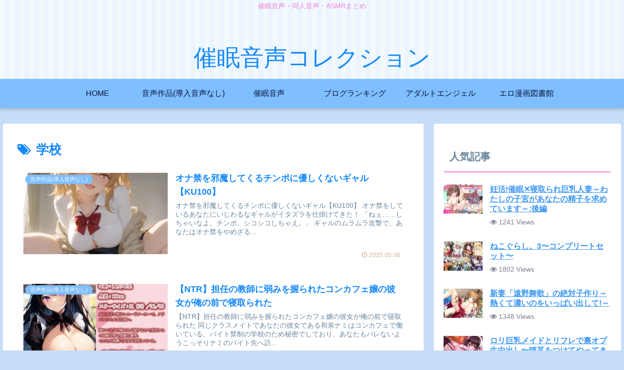

--- FILE ---
content_type: text/html; charset=UTF-8
request_url: https://saimin.lovemail2.com/tag/%E5%AD%A6%E6%A0%A1/
body_size: 28121
content:
<!doctype html>
<html dir="ltr" lang="ja" prefix="og: https://ogp.me/ns#">
<head>
<!-- wexal_pst_init.js does not exist -->
<!-- engagement_delay.js does not exist -->
<!-- proxy.php does not exists -->
<link rel="dns-prefetch" href="//i0.wp.com/">
<link rel="preconnect" href="//i0.wp.com/">
<link rel="dns-prefetch" href="//c0.wp.com/">
<link rel="dns-prefetch" href="//cdnjs.cloudflare.com/">
<link rel="dns-prefetch" href="//ajax.googleapis.com/">
<link rel="dns-prefetch" href="//stats.wp.com/">
<link rel="dns-prefetch" href="//static.addtoany.com/">
<link rel="dns-prefetch" href="//cdn.jsdelivr.net/">
<link rel="dns-prefetch" href="//www.googletagmanager.com/">
<meta charset="utf-8">
<meta http-equiv="X-UA-Compatible" content="IE=edge">
<meta name="viewport" content="width=device-width, initial-scale=1.0, viewport-fit=cover"/>
<meta name="referrer" content="no-referrer-when-downgrade"/>
<!-- preconnect dns-prefetch -->
<link rel="preconnect dns-prefetch" href="//www.googletagmanager.com">
<link rel="preconnect dns-prefetch" href="//www.google-analytics.com">
<link rel="preconnect dns-prefetch" href="//ajax.googleapis.com">
<link rel="preconnect dns-prefetch" href="//cdnjs.cloudflare.com">
<link rel="preconnect dns-prefetch" href="//pagead2.googlesyndication.com">
<link rel="preconnect dns-prefetch" href="//googleads.g.doubleclick.net">
<link rel="preconnect dns-prefetch" href="//tpc.googlesyndication.com">
<link rel="preconnect dns-prefetch" href="//ad.doubleclick.net">
<link rel="preconnect dns-prefetch" href="//www.gstatic.com">
<link rel="preconnect dns-prefetch" href="//cse.google.com">
<link rel="preconnect dns-prefetch" href="//fonts.gstatic.com">
<link rel="preconnect dns-prefetch" href="//fonts.googleapis.com">
<link rel="preconnect dns-prefetch" href="//cms.quantserve.com">
<link rel="preconnect dns-prefetch" href="//secure.gravatar.com">
<link rel="preconnect dns-prefetch" href="//cdn.syndication.twimg.com">
<link rel="preconnect dns-prefetch" href="//cdn.jsdelivr.net">
<link rel="preconnect dns-prefetch" href="//images-fe.ssl-images-amazon.com">
<link rel="preconnect dns-prefetch" href="//completion.amazon.com">
<link rel="preconnect dns-prefetch" href="//m.media-amazon.com">
<link rel="preconnect dns-prefetch" href="//i.moshimo.com">
<link rel="preconnect dns-prefetch" href="//aml.valuecommerce.com">
<link rel="preconnect dns-prefetch" href="//dalc.valuecommerce.com">
<link rel="preconnect dns-prefetch" href="//dalb.valuecommerce.com">
<title>学校 - 催眠音声コレクション</title>
<style>img:is([sizes="auto" i], [sizes^="auto," i]) { contain-intrinsic-size: 3000px 1500px }</style>
<!-- All in One SEO 4.8.7 - aioseo.com -->
<meta name="robots" content="max-image-preview:large"/>
<meta name="google-site-verification" content="xh6OtbI7OUTR0Ba6lPVQ_JwcZfGDiCtgso7HTctwWyk"/>
<link rel="canonical" href="https://saimin.lovemail2.com/tag/%e5%ad%a6%e6%a0%a1/"/>
<link rel="next" href="https://saimin.lovemail2.com/tag/%E5%AD%A6%E6%A0%A1/page/2/"/>
<meta name="generator" content="All in One SEO (AIOSEO) 4.8.7"/>
<script type="application/ld+json" class="aioseo-schema">
			{"@context":"https:\/\/schema.org","@graph":[{"@type":"BreadcrumbList","@id":"https:\/\/saimin.lovemail2.com\/tag\/%E5%AD%A6%E6%A0%A1\/#breadcrumblist","itemListElement":[{"@type":"ListItem","@id":"https:\/\/saimin.lovemail2.com#listItem","position":1,"name":"ok\u7ba1\u7406\u8005ID\u3092\u53d6\u5f97\u3059?","item":"https:\/\/saimin.lovemail2.com","nextItem":{"@type":"ListItem","@id":"https:\/\/saimin.lovemail2.com\/tag\/%e5%ad%a6%e6%a0%a1\/#listItem","name":"\u5b66\u6821"}},{"@type":"ListItem","@id":"https:\/\/saimin.lovemail2.com\/tag\/%e5%ad%a6%e6%a0%a1\/#listItem","position":2,"name":"\u5b66\u6821","previousItem":{"@type":"ListItem","@id":"https:\/\/saimin.lovemail2.com#listItem","name":"ok\u7ba1\u7406\u8005ID\u3092\u53d6\u5f97\u3059?"}}]},{"@type":"CollectionPage","@id":"https:\/\/saimin.lovemail2.com\/tag\/%E5%AD%A6%E6%A0%A1\/#collectionpage","url":"https:\/\/saimin.lovemail2.com\/tag\/%E5%AD%A6%E6%A0%A1\/","name":"\u5b66\u6821 - \u50ac\u7720\u97f3\u58f0\u30b3\u30ec\u30af\u30b7\u30e7\u30f3","inLanguage":"ja","isPartOf":{"@id":"https:\/\/saimin.lovemail2.com\/#website"},"breadcrumb":{"@id":"https:\/\/saimin.lovemail2.com\/tag\/%E5%AD%A6%E6%A0%A1\/#breadcrumblist"}},{"@type":"Person","@id":"https:\/\/saimin.lovemail2.com\/#person","name":"saiminman","image":{"@type":"ImageObject","@id":"https:\/\/saimin.lovemail2.com\/tag\/%E5%AD%A6%E6%A0%A1\/#personImage","url":"https:\/\/secure.gravatar.com\/avatar\/dcf2602622dfb993ada6efae33b0e4c7dfa7ce9386569a7a84b3d271be126c17?s=96&d=mm&r=g","width":96,"height":96,"caption":"saiminman"}},{"@type":"WebSite","@id":"https:\/\/saimin.lovemail2.com\/#website","url":"https:\/\/saimin.lovemail2.com\/","name":"\u50ac\u7720\u97f3\u58f0\u30b3\u30ec\u30af\u30b7\u30e7\u30f3","description":"\u50ac\u7720\u97f3\u58f0\u30fb\u540c\u4eba\u97f3\u58f0\u30fbASMR\u307e\u3068\u3081","inLanguage":"ja","publisher":{"@id":"https:\/\/saimin.lovemail2.com\/#person"}}]}
		</script>
<!-- All in One SEO -->
<!-- OGP -->
<meta property="og:type" content="website">
<meta property="og:description" content="「学校」の記事一覧です。">
<meta property="og:title" content="学校">
<meta property="og:url" content="https://saimin.lovemail2.com/tag/%E5%AD%A6%E6%A0%A1/">
<meta property="og:image" content="https://saimin.lovemail2.com/wp-content/themes/cocoon/screenshot.jpg">
<meta property="og:site_name" content="催眠音声コレクション">
<meta property="og:locale" content="ja_JP">
<meta property="article:published_time" content="2025-05-06T06:02:23+09:00"/>
<meta property="article:modified_time" content="2025-05-06T06:02:23+09:00"/>
<meta property="article:section" content="音声作品(導入音声なし)">
<meta property="article:tag" content="ASMR">
<meta property="article:tag" content="あんこくドーナッツ">
<meta property="article:tag" content="オナサポ">
<meta property="article:tag" content="きむりのないしょばなし">
<meta property="article:tag" content="ギャル">
<meta property="article:tag" content="ダミヘ">
<meta property="article:tag" content="バイノーラル">
<meta property="article:tag" content="女性優位">
<meta property="article:tag" content="学園">
<meta property="article:tag" content="学校">
<meta property="article:tag" content="早緒きむり">
<meta property="article:tag" content="淫語">
<meta property="article:tag" content="耳舐め">
<!-- /OGP -->
<!-- Twitter Card -->
<meta name="twitter:card" content="summary_large_image">
<meta property="twitter:description" content="「学校」の記事一覧です。">
<meta property="twitter:title" content="学校">
<meta property="twitter:url" content="https://saimin.lovemail2.com/tag/%E5%AD%A6%E6%A0%A1/">
<meta name="twitter:image" content="https://saimin.lovemail2.com/wp-content/themes/cocoon/screenshot.jpg">
<meta name="twitter:domain" content="saimin.lovemail2.com">
<!-- /Twitter Card -->
<link rel='dns-prefetch' href='//ajax.googleapis.com'/>
<link rel='dns-prefetch' href='//cdnjs.cloudflare.com'/>
<link rel='dns-prefetch' href='//static.addtoany.com'/>
<link rel='dns-prefetch' href='//www.googletagmanager.com'/>
<link rel='dns-prefetch' href='//stats.wp.com'/>
<link rel='preconnect' href='//i0.wp.com'/>
<link rel='preconnect' href='//c0.wp.com'/>
<link rel="alternate" type="application/rss+xml" title="催眠音声コレクション &raquo; 学校 タグのフィード" href="https://saimin.lovemail2.com/tag/%e5%ad%a6%e6%a0%a1/feed/"/>
<link rel='stylesheet' id='cocoon-style-css' href='https://saimin.lovemail2.com/wp-content/themes/cocoon/style.css?ver=6.8.3&#038;fver=20210729022926' media='all'/>
<link rel='stylesheet' id='cocoon-keyframes-css' href='https://saimin.lovemail2.com/wp-content/themes/cocoon/keyframes.css?ver=6.8.3&#038;fver=20210729022926' media='all'/>
<link rel='stylesheet' id='font-awesome-style-css' href='https://saimin.lovemail2.com/wp-content/themes/cocoon/webfonts/fontawesome/css/font-awesome.min.css?ver=6.8.3&#038;fver=20210729022926' media='all'/>
<link rel='stylesheet' id='icomoon-style-css' href='https://saimin.lovemail2.com/wp-content/themes/cocoon/webfonts/icomoon/style.css?ver=6.8.3&#038;fver=20210729022926' media='all'/>
<link rel='stylesheet' id='baguettebox-style-css' href='https://saimin.lovemail2.com/wp-content/themes/cocoon/plugins/baguettebox/dist/baguetteBox.min.css?ver=6.8.3&#038;fver=20210729022926' media='all'/>
<link rel='stylesheet' id='cocoon-skin-style-css' href='https://saimin.lovemail2.com/wp-content/themes/cocoon/skins/maple-white-rabbit/style.css?ver=6.8.3&#038;fver=20210729022926' media='all'/>
<style id='cocoon-skin-style-inline-css'>
.main{width:860px}.sidebar{width:376px}@media screen and (max-width:1280px){.wrap{width:auto}.main,.sidebar,.sidebar-left .main,.sidebar-left .sidebar{margin:0 .5%}.main{width:67.4%}.sidebar{padding:1.5%;width:30%}.entry-card-thumb{width:38%}.entry-card-content{margin-left:40%}}.toc-checkbox{display:none}.toc-content{visibility:hidden;height:0;opacity:.2;transition:all .5s ease-out}.toc-checkbox:checked~.toc-content{visibility:visible;padding-top:.6em;height:100%;opacity:1}.toc-title::after{content:'[開く]';margin-left:.5em;cursor:pointer;font-size:.8em}.toc-title:hover::after{text-decoration:underline}.toc-checkbox:checked+.toc-title::after{content:'[閉じる]'}#respond{display:none}.entry-content>*,.demo .entry-content p{line-height:1.8}.entry-content>*,.article p,.demo .entry-content p,.article dl,.article ul,.article ol,.article blockquote,.article pre,.article table,.article .toc,.article .column-wrap,.article .new-entry-cards,.article .popular-entry-cards,.article .navi-entry-cards,.article .box-menus,.article .ranking-item,.article .rss-entry-cards,.body .widget,.body .author-box,.body .blogcard-wrap,.body .login-user-only,.body .information-box,.body .question-box,.body .alert-box,.body .information,.body .question,.body .alert,.body .memo-box,.body .comment-box,.body .common-icon-box,.body .blank-box,.body .button-block,.body .micro-bottom,.body .caption-box,.body .tab-caption-box,.body .label-box,.body .toggle-wrap,.body .wp-block-image,.body .booklink-box,.body .kaerebalink-box,.body .tomarebalink-box,.body .product-item-box,.body .speech-wrap,.body .wp-block-categories,.body .wp-block-archives,.body .wp-block-archives-dropdown,.body .wp-block-calendar,.body .ad-area,.body .wp-block-gallery,.body .wp-block-audio,.body .wp-block-cover,.body .wp-block-file,.body .wp-block-media-text,.body .wp-block-video,.body .wp-block-buttons,.body .wp-block-columns,.body .wp-block-separator,.body .components-placeholder,.body .wp-block-search,.body .wp-block-social-links,.body .timeline-box,.body .blogcard-type,.body .btn-wrap,.body .btn-wrap a,.body .block-box,.body .wp-block-embed,.body .wp-block-group,.body .wp-block-table,.body .scrollable-table,.body .wp-block-separator,.body .wp-block,.body .video-container,.comment-area,.related-entries,.pager-post-navi,.is-root-container>*,[data-type="core/freeform"]{margin-bottom:1.8em}.article h2,.article h3,.article h4,.article h5,.article h6{margin-bottom:1.62em}@media screen and (max-width:480px){.body,.menu-content{font-size:16px}}@media screen and (max-width:781px){.wp-block-column{margin-bottom:1.8em}}@media screen and (max-width:599px){.column-wrap>div{margin-bottom:1.8em}}.article h2,.article h3,.article h4,.article h5,.article h6{margin-top:2.4em}.article .micro-top{margin-bottom:.36em}.article .micro-bottom{margin-top:-1.62em}.article .micro-balloon{margin-bottom:.9em}.article .micro-bottom.micro-balloon{margin-top:-1.26em}.blank-box.bb-key-color{border-color:#19448e}.iic-key-color li::before{color:#19448e}.blank-box.bb-tab.bb-key-color::before{background-color:#19448e}.tb-key-color .toggle-button{border:1px solid #19448e;background:#19448e;color:#fff}.tb-key-color .toggle-button::before{color:#ccc}.tb-key-color .toggle-checkbox:checked~.toggle-content{border-color:#19448e}.cb-key-color.caption-box{border-color:#19448e}.cb-key-color .caption-box-label{background-color:#19448e;color:#fff}.tcb-key-color .tab-caption-box-label{background-color:#19448e;color:#fff}.tcb-key-color .tab-caption-box-content{border-color:#19448e}.lb-key-color .label-box-content{border-color:#19448e}.mc-key-color{background-color:#19448e;color:#fff;border:0}.mc-key-color.micro-bottom::after{border-bottom-color:#19448e;border-top-color:transparent}.mc-key-color::before{border-top-color:transparent;border-bottom-color:transparent}.mc-key-color::after{border-top-color:#19448e}.btn-key-color,.btn-wrap.btn-wrap-key-color>a{background-color:#19448e}.has-text-color.has-key-color-color{color:#19448e}.has-background.has-key-color-background-color{background-color:#19448e}.body.article,body#tinymce.wp-editor{background-color:#fff}.body.article,.editor-post-title__block .editor-post-title__input,body#tinymce.wp-editor{color:#333}html .body .has-key-color-background-color{background-color:#19448e}html .body .has-key-color-color{color:#19448e}html .body .has-key-color-border-color{border-color:#19448e}html .body .btn-wrap.has-key-color-background-color>a{background-color:#19448e}html .body .btn-wrap.has-key-color-color>a{color:#19448e}html .body .btn-wrap.has-key-color-border-color>a{border-color:#19448e}html .body .bb-tab.has-key-color-border-color .bb-label{background-color:#19448e}html .body .toggle-wrap.has-key-color-border-color .toggle-button{background-color:#19448e}html .body .toggle-wrap.has-key-color-border-color .toggle-button,.toggle-wrap.has-key-color-border-color .toggle-content{border-color:#19448e}html .body .iconlist-box.has-key-color-icon-color li::before{color:#19448e}html .body .micro-balloon.has-key-color-color{color:#19448e}html .body .micro-balloon.has-key-color-background-color{background-color:#19448e;border-color:transparent}html .body .micro-balloon.has-key-color-background-color.micro-bottom::after{border-bottom-color:#19448e;border-top-color:transparent}html .body .micro-balloon.has-key-color-background-color::before{border-top-color:transparent;border-bottom-color:transparent}html .body .micro-balloon.has-key-color-background-color::after{border-top-color:#19448e}html .body .micro-balloon.has-border-color.has-key-color-border-color{border-color:#19448e}html .body .micro-balloon.micro-top.has-key-color-border-color::before{border-top-color:#19448e}html .body .micro-balloon.micro-bottom.has-key-color-border-color::before{border-bottom-color:#19448e}html .body .caption-box.has-key-color-border-color .box-label{background-color:#19448e}html .body .tab-caption-box.has-key-color-border-color .box-label{background-color:#19448e}html .body .tab-caption-box.has-key-color-border-color .box-content{border-color:#19448e}html .body .tab-caption-box.has-key-color-background-color .box-content{background-color:#19448e}html .body .label-box.has-key-color-border-color .box-content{border-color:#19448e}html .body .label-box.has-key-color-background-color .box-content{background-color:#19448e}html .body .speech-balloon.has-key-color-background-color{background-color:#19448e}html .body .speech-balloon.has-text-color.has-key-color-color{color:#19448e}html .body .speech-balloon.has-key-color-border-color{border-color:#19448e}html .body .sbp-l .speech-balloon.has-key-color-border-color::before{border-right-color:#19448e}html .body .sbp-r .speech-balloon.has-key-color-border-color::before{border-left-color:#19448e}html .body .sbp-l .speech-balloon.has-key-color-background-color::after{border-right-color:#19448e}html .body .sbp-r .speech-balloon.has-key-color-background-color::after{border-left-color:#19448e}html .body .sbs-line.sbp-r .speech-balloon.has-key-color-background-color{background-color:#19448e}html .body .sbs-line.sbp-r .speech-balloon.has-key-color-border-color{border-color:#19448e}html .body .speech-wraphtml .body .sbs-think .speech-balloon.has-key-color-border-color::before,html .body .speech-wrap.sbs-think .speech-balloon.has-key-color-border-color::after{border-color:#19448e}html .body .sbs-think .speech-balloon.has-key-color-background-color::before,html .body .sbs-think .speech-balloon.has-key-color-background-color::after{background-color:#19448e}html .body .sbs-think .speech-balloon.has-key-color-border-color::before{border-color:#19448e}html .body .timeline-box.has-key-color-point-color .timeline-item::before{background-color:#19448e}html .body .has-key-color-question-color .faq-question-label{color:#19448e}html .body .has-key-color-answer-color .faq-answer-label{color:#19448e}html .body .is-style-square.has-key-color-question-color .faq-question-label{color:#fff;background-color:#19448e}html .body .is-style-square.has-key-color-answer-color .faq-answer-label{color:#fff;background-color:#19448e}html .body .has-red-background-color{background-color:#e60033}html .body .has-red-color{color:#e60033}html .body .has-red-border-color{border-color:#e60033}html .body .btn-wrap.has-red-background-color>a{background-color:#e60033}html .body .btn-wrap.has-red-color>a{color:#e60033}html .body .btn-wrap.has-red-border-color>a{border-color:#e60033}html .body .bb-tab.has-red-border-color .bb-label{background-color:#e60033}html .body .toggle-wrap.has-red-border-color .toggle-button{background-color:#e60033}html .body .toggle-wrap.has-red-border-color .toggle-button,.toggle-wrap.has-red-border-color .toggle-content{border-color:#e60033}html .body .iconlist-box.has-red-icon-color li::before{color:#e60033}html .body .micro-balloon.has-red-color{color:#e60033}html .body .micro-balloon.has-red-background-color{background-color:#e60033;border-color:transparent}html .body .micro-balloon.has-red-background-color.micro-bottom::after{border-bottom-color:#e60033;border-top-color:transparent}html .body .micro-balloon.has-red-background-color::before{border-top-color:transparent;border-bottom-color:transparent}html .body .micro-balloon.has-red-background-color::after{border-top-color:#e60033}html .body .micro-balloon.has-border-color.has-red-border-color{border-color:#e60033}html .body .micro-balloon.micro-top.has-red-border-color::before{border-top-color:#e60033}html .body .micro-balloon.micro-bottom.has-red-border-color::before{border-bottom-color:#e60033}html .body .caption-box.has-red-border-color .box-label{background-color:#e60033}html .body .tab-caption-box.has-red-border-color .box-label{background-color:#e60033}html .body .tab-caption-box.has-red-border-color .box-content{border-color:#e60033}html .body .tab-caption-box.has-red-background-color .box-content{background-color:#e60033}html .body .label-box.has-red-border-color .box-content{border-color:#e60033}html .body .label-box.has-red-background-color .box-content{background-color:#e60033}html .body .speech-balloon.has-red-background-color{background-color:#e60033}html .body .speech-balloon.has-text-color.has-red-color{color:#e60033}html .body .speech-balloon.has-red-border-color{border-color:#e60033}html .body .sbp-l .speech-balloon.has-red-border-color::before{border-right-color:#e60033}html .body .sbp-r .speech-balloon.has-red-border-color::before{border-left-color:#e60033}html .body .sbp-l .speech-balloon.has-red-background-color::after{border-right-color:#e60033}html .body .sbp-r .speech-balloon.has-red-background-color::after{border-left-color:#e60033}html .body .sbs-line.sbp-r .speech-balloon.has-red-background-color{background-color:#e60033}html .body .sbs-line.sbp-r .speech-balloon.has-red-border-color{border-color:#e60033}html .body .speech-wraphtml .body .sbs-think .speech-balloon.has-red-border-color::before,html .body .speech-wrap.sbs-think .speech-balloon.has-red-border-color::after{border-color:#e60033}html .body .sbs-think .speech-balloon.has-red-background-color::before,html .body .sbs-think .speech-balloon.has-red-background-color::after{background-color:#e60033}html .body .sbs-think .speech-balloon.has-red-border-color::before{border-color:#e60033}html .body .timeline-box.has-red-point-color .timeline-item::before{background-color:#e60033}html .body .has-red-question-color .faq-question-label{color:#e60033}html .body .has-red-answer-color .faq-answer-label{color:#e60033}html .body .is-style-square.has-red-question-color .faq-question-label{color:#fff;background-color:#e60033}html .body .is-style-square.has-red-answer-color .faq-answer-label{color:#fff;background-color:#e60033}html .body .has-pink-background-color{background-color:#e95295}html .body .has-pink-color{color:#e95295}html .body .has-pink-border-color{border-color:#e95295}html .body .btn-wrap.has-pink-background-color>a{background-color:#e95295}html .body .btn-wrap.has-pink-color>a{color:#e95295}html .body .btn-wrap.has-pink-border-color>a{border-color:#e95295}html .body .bb-tab.has-pink-border-color .bb-label{background-color:#e95295}html .body .toggle-wrap.has-pink-border-color .toggle-button{background-color:#e95295}html .body .toggle-wrap.has-pink-border-color .toggle-button,.toggle-wrap.has-pink-border-color .toggle-content{border-color:#e95295}html .body .iconlist-box.has-pink-icon-color li::before{color:#e95295}html .body .micro-balloon.has-pink-color{color:#e95295}html .body .micro-balloon.has-pink-background-color{background-color:#e95295;border-color:transparent}html .body .micro-balloon.has-pink-background-color.micro-bottom::after{border-bottom-color:#e95295;border-top-color:transparent}html .body .micro-balloon.has-pink-background-color::before{border-top-color:transparent;border-bottom-color:transparent}html .body .micro-balloon.has-pink-background-color::after{border-top-color:#e95295}html .body .micro-balloon.has-border-color.has-pink-border-color{border-color:#e95295}html .body .micro-balloon.micro-top.has-pink-border-color::before{border-top-color:#e95295}html .body .micro-balloon.micro-bottom.has-pink-border-color::before{border-bottom-color:#e95295}html .body .caption-box.has-pink-border-color .box-label{background-color:#e95295}html .body .tab-caption-box.has-pink-border-color .box-label{background-color:#e95295}html .body .tab-caption-box.has-pink-border-color .box-content{border-color:#e95295}html .body .tab-caption-box.has-pink-background-color .box-content{background-color:#e95295}html .body .label-box.has-pink-border-color .box-content{border-color:#e95295}html .body .label-box.has-pink-background-color .box-content{background-color:#e95295}html .body .speech-balloon.has-pink-background-color{background-color:#e95295}html .body .speech-balloon.has-text-color.has-pink-color{color:#e95295}html .body .speech-balloon.has-pink-border-color{border-color:#e95295}html .body .sbp-l .speech-balloon.has-pink-border-color::before{border-right-color:#e95295}html .body .sbp-r .speech-balloon.has-pink-border-color::before{border-left-color:#e95295}html .body .sbp-l .speech-balloon.has-pink-background-color::after{border-right-color:#e95295}html .body .sbp-r .speech-balloon.has-pink-background-color::after{border-left-color:#e95295}html .body .sbs-line.sbp-r .speech-balloon.has-pink-background-color{background-color:#e95295}html .body .sbs-line.sbp-r .speech-balloon.has-pink-border-color{border-color:#e95295}html .body .speech-wraphtml .body .sbs-think .speech-balloon.has-pink-border-color::before,html .body .speech-wrap.sbs-think .speech-balloon.has-pink-border-color::after{border-color:#e95295}html .body .sbs-think .speech-balloon.has-pink-background-color::before,html .body .sbs-think .speech-balloon.has-pink-background-color::after{background-color:#e95295}html .body .sbs-think .speech-balloon.has-pink-border-color::before{border-color:#e95295}html .body .timeline-box.has-pink-point-color .timeline-item::before{background-color:#e95295}html .body .has-pink-question-color .faq-question-label{color:#e95295}html .body .has-pink-answer-color .faq-answer-label{color:#e95295}html .body .is-style-square.has-pink-question-color .faq-question-label{color:#fff;background-color:#e95295}html .body .is-style-square.has-pink-answer-color .faq-answer-label{color:#fff;background-color:#e95295}html .body .has-purple-background-color{background-color:#884898}html .body .has-purple-color{color:#884898}html .body .has-purple-border-color{border-color:#884898}html .body .btn-wrap.has-purple-background-color>a{background-color:#884898}html .body .btn-wrap.has-purple-color>a{color:#884898}html .body .btn-wrap.has-purple-border-color>a{border-color:#884898}html .body .bb-tab.has-purple-border-color .bb-label{background-color:#884898}html .body .toggle-wrap.has-purple-border-color .toggle-button{background-color:#884898}html .body .toggle-wrap.has-purple-border-color .toggle-button,.toggle-wrap.has-purple-border-color .toggle-content{border-color:#884898}html .body .iconlist-box.has-purple-icon-color li::before{color:#884898}html .body .micro-balloon.has-purple-color{color:#884898}html .body .micro-balloon.has-purple-background-color{background-color:#884898;border-color:transparent}html .body .micro-balloon.has-purple-background-color.micro-bottom::after{border-bottom-color:#884898;border-top-color:transparent}html .body .micro-balloon.has-purple-background-color::before{border-top-color:transparent;border-bottom-color:transparent}html .body .micro-balloon.has-purple-background-color::after{border-top-color:#884898}html .body .micro-balloon.has-border-color.has-purple-border-color{border-color:#884898}html .body .micro-balloon.micro-top.has-purple-border-color::before{border-top-color:#884898}html .body .micro-balloon.micro-bottom.has-purple-border-color::before{border-bottom-color:#884898}html .body .caption-box.has-purple-border-color .box-label{background-color:#884898}html .body .tab-caption-box.has-purple-border-color .box-label{background-color:#884898}html .body .tab-caption-box.has-purple-border-color .box-content{border-color:#884898}html .body .tab-caption-box.has-purple-background-color .box-content{background-color:#884898}html .body .label-box.has-purple-border-color .box-content{border-color:#884898}html .body .label-box.has-purple-background-color .box-content{background-color:#884898}html .body .speech-balloon.has-purple-background-color{background-color:#884898}html .body .speech-balloon.has-text-color.has-purple-color{color:#884898}html .body .speech-balloon.has-purple-border-color{border-color:#884898}html .body .sbp-l .speech-balloon.has-purple-border-color::before{border-right-color:#884898}html .body .sbp-r .speech-balloon.has-purple-border-color::before{border-left-color:#884898}html .body .sbp-l .speech-balloon.has-purple-background-color::after{border-right-color:#884898}html .body .sbp-r .speech-balloon.has-purple-background-color::after{border-left-color:#884898}html .body .sbs-line.sbp-r .speech-balloon.has-purple-background-color{background-color:#884898}html .body .sbs-line.sbp-r .speech-balloon.has-purple-border-color{border-color:#884898}html .body .speech-wraphtml .body .sbs-think .speech-balloon.has-purple-border-color::before,html .body .speech-wrap.sbs-think .speech-balloon.has-purple-border-color::after{border-color:#884898}html .body .sbs-think .speech-balloon.has-purple-background-color::before,html .body .sbs-think .speech-balloon.has-purple-background-color::after{background-color:#884898}html .body .sbs-think .speech-balloon.has-purple-border-color::before{border-color:#884898}html .body .timeline-box.has-purple-point-color .timeline-item::before{background-color:#884898}html .body .has-purple-question-color .faq-question-label{color:#884898}html .body .has-purple-answer-color .faq-answer-label{color:#884898}html .body .is-style-square.has-purple-question-color .faq-question-label{color:#fff;background-color:#884898}html .body .is-style-square.has-purple-answer-color .faq-answer-label{color:#fff;background-color:#884898}html .body .has-deep-background-color{background-color:#55295b}html .body .has-deep-color{color:#55295b}html .body .has-deep-border-color{border-color:#55295b}html .body .btn-wrap.has-deep-background-color>a{background-color:#55295b}html .body .btn-wrap.has-deep-color>a{color:#55295b}html .body .btn-wrap.has-deep-border-color>a{border-color:#55295b}html .body .bb-tab.has-deep-border-color .bb-label{background-color:#55295b}html .body .toggle-wrap.has-deep-border-color .toggle-button{background-color:#55295b}html .body .toggle-wrap.has-deep-border-color .toggle-button,.toggle-wrap.has-deep-border-color .toggle-content{border-color:#55295b}html .body .iconlist-box.has-deep-icon-color li::before{color:#55295b}html .body .micro-balloon.has-deep-color{color:#55295b}html .body .micro-balloon.has-deep-background-color{background-color:#55295b;border-color:transparent}html .body .micro-balloon.has-deep-background-color.micro-bottom::after{border-bottom-color:#55295b;border-top-color:transparent}html .body .micro-balloon.has-deep-background-color::before{border-top-color:transparent;border-bottom-color:transparent}html .body .micro-balloon.has-deep-background-color::after{border-top-color:#55295b}html .body .micro-balloon.has-border-color.has-deep-border-color{border-color:#55295b}html .body .micro-balloon.micro-top.has-deep-border-color::before{border-top-color:#55295b}html .body .micro-balloon.micro-bottom.has-deep-border-color::before{border-bottom-color:#55295b}html .body .caption-box.has-deep-border-color .box-label{background-color:#55295b}html .body .tab-caption-box.has-deep-border-color .box-label{background-color:#55295b}html .body .tab-caption-box.has-deep-border-color .box-content{border-color:#55295b}html .body .tab-caption-box.has-deep-background-color .box-content{background-color:#55295b}html .body .label-box.has-deep-border-color .box-content{border-color:#55295b}html .body .label-box.has-deep-background-color .box-content{background-color:#55295b}html .body .speech-balloon.has-deep-background-color{background-color:#55295b}html .body .speech-balloon.has-text-color.has-deep-color{color:#55295b}html .body .speech-balloon.has-deep-border-color{border-color:#55295b}html .body .sbp-l .speech-balloon.has-deep-border-color::before{border-right-color:#55295b}html .body .sbp-r .speech-balloon.has-deep-border-color::before{border-left-color:#55295b}html .body .sbp-l .speech-balloon.has-deep-background-color::after{border-right-color:#55295b}html .body .sbp-r .speech-balloon.has-deep-background-color::after{border-left-color:#55295b}html .body .sbs-line.sbp-r .speech-balloon.has-deep-background-color{background-color:#55295b}html .body .sbs-line.sbp-r .speech-balloon.has-deep-border-color{border-color:#55295b}html .body .speech-wraphtml .body .sbs-think .speech-balloon.has-deep-border-color::before,html .body .speech-wrap.sbs-think .speech-balloon.has-deep-border-color::after{border-color:#55295b}html .body .sbs-think .speech-balloon.has-deep-background-color::before,html .body .sbs-think .speech-balloon.has-deep-background-color::after{background-color:#55295b}html .body .sbs-think .speech-balloon.has-deep-border-color::before{border-color:#55295b}html .body .timeline-box.has-deep-point-color .timeline-item::before{background-color:#55295b}html .body .has-deep-question-color .faq-question-label{color:#55295b}html .body .has-deep-answer-color .faq-answer-label{color:#55295b}html .body .is-style-square.has-deep-question-color .faq-question-label{color:#fff;background-color:#55295b}html .body .is-style-square.has-deep-answer-color .faq-answer-label{color:#fff;background-color:#55295b}html .body .has-indigo-background-color{background-color:#1e50a2}html .body .has-indigo-color{color:#1e50a2}html .body .has-indigo-border-color{border-color:#1e50a2}html .body .btn-wrap.has-indigo-background-color>a{background-color:#1e50a2}html .body .btn-wrap.has-indigo-color>a{color:#1e50a2}html .body .btn-wrap.has-indigo-border-color>a{border-color:#1e50a2}html .body .bb-tab.has-indigo-border-color .bb-label{background-color:#1e50a2}html .body .toggle-wrap.has-indigo-border-color .toggle-button{background-color:#1e50a2}html .body .toggle-wrap.has-indigo-border-color .toggle-button,.toggle-wrap.has-indigo-border-color .toggle-content{border-color:#1e50a2}html .body .iconlist-box.has-indigo-icon-color li::before{color:#1e50a2}html .body .micro-balloon.has-indigo-color{color:#1e50a2}html .body .micro-balloon.has-indigo-background-color{background-color:#1e50a2;border-color:transparent}html .body .micro-balloon.has-indigo-background-color.micro-bottom::after{border-bottom-color:#1e50a2;border-top-color:transparent}html .body .micro-balloon.has-indigo-background-color::before{border-top-color:transparent;border-bottom-color:transparent}html .body .micro-balloon.has-indigo-background-color::after{border-top-color:#1e50a2}html .body .micro-balloon.has-border-color.has-indigo-border-color{border-color:#1e50a2}html .body .micro-balloon.micro-top.has-indigo-border-color::before{border-top-color:#1e50a2}html .body .micro-balloon.micro-bottom.has-indigo-border-color::before{border-bottom-color:#1e50a2}html .body .caption-box.has-indigo-border-color .box-label{background-color:#1e50a2}html .body .tab-caption-box.has-indigo-border-color .box-label{background-color:#1e50a2}html .body .tab-caption-box.has-indigo-border-color .box-content{border-color:#1e50a2}html .body .tab-caption-box.has-indigo-background-color .box-content{background-color:#1e50a2}html .body .label-box.has-indigo-border-color .box-content{border-color:#1e50a2}html .body .label-box.has-indigo-background-color .box-content{background-color:#1e50a2}html .body .speech-balloon.has-indigo-background-color{background-color:#1e50a2}html .body .speech-balloon.has-text-color.has-indigo-color{color:#1e50a2}html .body .speech-balloon.has-indigo-border-color{border-color:#1e50a2}html .body .sbp-l .speech-balloon.has-indigo-border-color::before{border-right-color:#1e50a2}html .body .sbp-r .speech-balloon.has-indigo-border-color::before{border-left-color:#1e50a2}html .body .sbp-l .speech-balloon.has-indigo-background-color::after{border-right-color:#1e50a2}html .body .sbp-r .speech-balloon.has-indigo-background-color::after{border-left-color:#1e50a2}html .body .sbs-line.sbp-r .speech-balloon.has-indigo-background-color{background-color:#1e50a2}html .body .sbs-line.sbp-r .speech-balloon.has-indigo-border-color{border-color:#1e50a2}html .body .speech-wraphtml .body .sbs-think .speech-balloon.has-indigo-border-color::before,html .body .speech-wrap.sbs-think .speech-balloon.has-indigo-border-color::after{border-color:#1e50a2}html .body .sbs-think .speech-balloon.has-indigo-background-color::before,html .body .sbs-think .speech-balloon.has-indigo-background-color::after{background-color:#1e50a2}html .body .sbs-think .speech-balloon.has-indigo-border-color::before{border-color:#1e50a2}html .body .timeline-box.has-indigo-point-color .timeline-item::before{background-color:#1e50a2}html .body .has-indigo-question-color .faq-question-label{color:#1e50a2}html .body .has-indigo-answer-color .faq-answer-label{color:#1e50a2}html .body .is-style-square.has-indigo-question-color .faq-question-label{color:#fff;background-color:#1e50a2}html .body .is-style-square.has-indigo-answer-color .faq-answer-label{color:#fff;background-color:#1e50a2}html .body .has-blue-background-color{background-color:#0095d9}html .body .has-blue-color{color:#0095d9}html .body .has-blue-border-color{border-color:#0095d9}html .body .btn-wrap.has-blue-background-color>a{background-color:#0095d9}html .body .btn-wrap.has-blue-color>a{color:#0095d9}html .body .btn-wrap.has-blue-border-color>a{border-color:#0095d9}html .body .bb-tab.has-blue-border-color .bb-label{background-color:#0095d9}html .body .toggle-wrap.has-blue-border-color .toggle-button{background-color:#0095d9}html .body .toggle-wrap.has-blue-border-color .toggle-button,.toggle-wrap.has-blue-border-color .toggle-content{border-color:#0095d9}html .body .iconlist-box.has-blue-icon-color li::before{color:#0095d9}html .body .micro-balloon.has-blue-color{color:#0095d9}html .body .micro-balloon.has-blue-background-color{background-color:#0095d9;border-color:transparent}html .body .micro-balloon.has-blue-background-color.micro-bottom::after{border-bottom-color:#0095d9;border-top-color:transparent}html .body .micro-balloon.has-blue-background-color::before{border-top-color:transparent;border-bottom-color:transparent}html .body .micro-balloon.has-blue-background-color::after{border-top-color:#0095d9}html .body .micro-balloon.has-border-color.has-blue-border-color{border-color:#0095d9}html .body .micro-balloon.micro-top.has-blue-border-color::before{border-top-color:#0095d9}html .body .micro-balloon.micro-bottom.has-blue-border-color::before{border-bottom-color:#0095d9}html .body .caption-box.has-blue-border-color .box-label{background-color:#0095d9}html .body .tab-caption-box.has-blue-border-color .box-label{background-color:#0095d9}html .body .tab-caption-box.has-blue-border-color .box-content{border-color:#0095d9}html .body .tab-caption-box.has-blue-background-color .box-content{background-color:#0095d9}html .body .label-box.has-blue-border-color .box-content{border-color:#0095d9}html .body .label-box.has-blue-background-color .box-content{background-color:#0095d9}html .body .speech-balloon.has-blue-background-color{background-color:#0095d9}html .body .speech-balloon.has-text-color.has-blue-color{color:#0095d9}html .body .speech-balloon.has-blue-border-color{border-color:#0095d9}html .body .sbp-l .speech-balloon.has-blue-border-color::before{border-right-color:#0095d9}html .body .sbp-r .speech-balloon.has-blue-border-color::before{border-left-color:#0095d9}html .body .sbp-l .speech-balloon.has-blue-background-color::after{border-right-color:#0095d9}html .body .sbp-r .speech-balloon.has-blue-background-color::after{border-left-color:#0095d9}html .body .sbs-line.sbp-r .speech-balloon.has-blue-background-color{background-color:#0095d9}html .body .sbs-line.sbp-r .speech-balloon.has-blue-border-color{border-color:#0095d9}html .body .speech-wraphtml .body .sbs-think .speech-balloon.has-blue-border-color::before,html .body .speech-wrap.sbs-think .speech-balloon.has-blue-border-color::after{border-color:#0095d9}html .body .sbs-think .speech-balloon.has-blue-background-color::before,html .body .sbs-think .speech-balloon.has-blue-background-color::after{background-color:#0095d9}html .body .sbs-think .speech-balloon.has-blue-border-color::before{border-color:#0095d9}html .body .timeline-box.has-blue-point-color .timeline-item::before{background-color:#0095d9}html .body .has-blue-question-color .faq-question-label{color:#0095d9}html .body .has-blue-answer-color .faq-answer-label{color:#0095d9}html .body .is-style-square.has-blue-question-color .faq-question-label{color:#fff;background-color:#0095d9}html .body .is-style-square.has-blue-answer-color .faq-answer-label{color:#fff;background-color:#0095d9}html .body .has-light-blue-background-color{background-color:#2ca9e1}html .body .has-light-blue-color{color:#2ca9e1}html .body .has-light-blue-border-color{border-color:#2ca9e1}html .body .btn-wrap.has-light-blue-background-color>a{background-color:#2ca9e1}html .body .btn-wrap.has-light-blue-color>a{color:#2ca9e1}html .body .btn-wrap.has-light-blue-border-color>a{border-color:#2ca9e1}html .body .bb-tab.has-light-blue-border-color .bb-label{background-color:#2ca9e1}html .body .toggle-wrap.has-light-blue-border-color .toggle-button{background-color:#2ca9e1}html .body .toggle-wrap.has-light-blue-border-color .toggle-button,.toggle-wrap.has-light-blue-border-color .toggle-content{border-color:#2ca9e1}html .body .iconlist-box.has-light-blue-icon-color li::before{color:#2ca9e1}html .body .micro-balloon.has-light-blue-color{color:#2ca9e1}html .body .micro-balloon.has-light-blue-background-color{background-color:#2ca9e1;border-color:transparent}html .body .micro-balloon.has-light-blue-background-color.micro-bottom::after{border-bottom-color:#2ca9e1;border-top-color:transparent}html .body .micro-balloon.has-light-blue-background-color::before{border-top-color:transparent;border-bottom-color:transparent}html .body .micro-balloon.has-light-blue-background-color::after{border-top-color:#2ca9e1}html .body .micro-balloon.has-border-color.has-light-blue-border-color{border-color:#2ca9e1}html .body .micro-balloon.micro-top.has-light-blue-border-color::before{border-top-color:#2ca9e1}html .body .micro-balloon.micro-bottom.has-light-blue-border-color::before{border-bottom-color:#2ca9e1}html .body .caption-box.has-light-blue-border-color .box-label{background-color:#2ca9e1}html .body .tab-caption-box.has-light-blue-border-color .box-label{background-color:#2ca9e1}html .body .tab-caption-box.has-light-blue-border-color .box-content{border-color:#2ca9e1}html .body .tab-caption-box.has-light-blue-background-color .box-content{background-color:#2ca9e1}html .body .label-box.has-light-blue-border-color .box-content{border-color:#2ca9e1}html .body .label-box.has-light-blue-background-color .box-content{background-color:#2ca9e1}html .body .speech-balloon.has-light-blue-background-color{background-color:#2ca9e1}html .body .speech-balloon.has-text-color.has-light-blue-color{color:#2ca9e1}html .body .speech-balloon.has-light-blue-border-color{border-color:#2ca9e1}html .body .sbp-l .speech-balloon.has-light-blue-border-color::before{border-right-color:#2ca9e1}html .body .sbp-r .speech-balloon.has-light-blue-border-color::before{border-left-color:#2ca9e1}html .body .sbp-l .speech-balloon.has-light-blue-background-color::after{border-right-color:#2ca9e1}html .body .sbp-r .speech-balloon.has-light-blue-background-color::after{border-left-color:#2ca9e1}html .body .sbs-line.sbp-r .speech-balloon.has-light-blue-background-color{background-color:#2ca9e1}html .body .sbs-line.sbp-r .speech-balloon.has-light-blue-border-color{border-color:#2ca9e1}html .body .speech-wraphtml .body .sbs-think .speech-balloon.has-light-blue-border-color::before,html .body .speech-wrap.sbs-think .speech-balloon.has-light-blue-border-color::after{border-color:#2ca9e1}html .body .sbs-think .speech-balloon.has-light-blue-background-color::before,html .body .sbs-think .speech-balloon.has-light-blue-background-color::after{background-color:#2ca9e1}html .body .sbs-think .speech-balloon.has-light-blue-border-color::before{border-color:#2ca9e1}html .body .timeline-box.has-light-blue-point-color .timeline-item::before{background-color:#2ca9e1}html .body .has-light-blue-question-color .faq-question-label{color:#2ca9e1}html .body .has-light-blue-answer-color .faq-answer-label{color:#2ca9e1}html .body .is-style-square.has-light-blue-question-color .faq-question-label{color:#fff;background-color:#2ca9e1}html .body .is-style-square.has-light-blue-answer-color .faq-answer-label{color:#fff;background-color:#2ca9e1}html .body .has-cyan-background-color{background-color:#00a3af}html .body .has-cyan-color{color:#00a3af}html .body .has-cyan-border-color{border-color:#00a3af}html .body .btn-wrap.has-cyan-background-color>a{background-color:#00a3af}html .body .btn-wrap.has-cyan-color>a{color:#00a3af}html .body .btn-wrap.has-cyan-border-color>a{border-color:#00a3af}html .body .bb-tab.has-cyan-border-color .bb-label{background-color:#00a3af}html .body .toggle-wrap.has-cyan-border-color .toggle-button{background-color:#00a3af}html .body .toggle-wrap.has-cyan-border-color .toggle-button,.toggle-wrap.has-cyan-border-color .toggle-content{border-color:#00a3af}html .body .iconlist-box.has-cyan-icon-color li::before{color:#00a3af}html .body .micro-balloon.has-cyan-color{color:#00a3af}html .body .micro-balloon.has-cyan-background-color{background-color:#00a3af;border-color:transparent}html .body .micro-balloon.has-cyan-background-color.micro-bottom::after{border-bottom-color:#00a3af;border-top-color:transparent}html .body .micro-balloon.has-cyan-background-color::before{border-top-color:transparent;border-bottom-color:transparent}html .body .micro-balloon.has-cyan-background-color::after{border-top-color:#00a3af}html .body .micro-balloon.has-border-color.has-cyan-border-color{border-color:#00a3af}html .body .micro-balloon.micro-top.has-cyan-border-color::before{border-top-color:#00a3af}html .body .micro-balloon.micro-bottom.has-cyan-border-color::before{border-bottom-color:#00a3af}html .body .caption-box.has-cyan-border-color .box-label{background-color:#00a3af}html .body .tab-caption-box.has-cyan-border-color .box-label{background-color:#00a3af}html .body .tab-caption-box.has-cyan-border-color .box-content{border-color:#00a3af}html .body .tab-caption-box.has-cyan-background-color .box-content{background-color:#00a3af}html .body .label-box.has-cyan-border-color .box-content{border-color:#00a3af}html .body .label-box.has-cyan-background-color .box-content{background-color:#00a3af}html .body .speech-balloon.has-cyan-background-color{background-color:#00a3af}html .body .speech-balloon.has-text-color.has-cyan-color{color:#00a3af}html .body .speech-balloon.has-cyan-border-color{border-color:#00a3af}html .body .sbp-l .speech-balloon.has-cyan-border-color::before{border-right-color:#00a3af}html .body .sbp-r .speech-balloon.has-cyan-border-color::before{border-left-color:#00a3af}html .body .sbp-l .speech-balloon.has-cyan-background-color::after{border-right-color:#00a3af}html .body .sbp-r .speech-balloon.has-cyan-background-color::after{border-left-color:#00a3af}html .body .sbs-line.sbp-r .speech-balloon.has-cyan-background-color{background-color:#00a3af}html .body .sbs-line.sbp-r .speech-balloon.has-cyan-border-color{border-color:#00a3af}html .body .speech-wraphtml .body .sbs-think .speech-balloon.has-cyan-border-color::before,html .body .speech-wrap.sbs-think .speech-balloon.has-cyan-border-color::after{border-color:#00a3af}html .body .sbs-think .speech-balloon.has-cyan-background-color::before,html .body .sbs-think .speech-balloon.has-cyan-background-color::after{background-color:#00a3af}html .body .sbs-think .speech-balloon.has-cyan-border-color::before{border-color:#00a3af}html .body .timeline-box.has-cyan-point-color .timeline-item::before{background-color:#00a3af}html .body .has-cyan-question-color .faq-question-label{color:#00a3af}html .body .has-cyan-answer-color .faq-answer-label{color:#00a3af}html .body .is-style-square.has-cyan-question-color .faq-question-label{color:#fff;background-color:#00a3af}html .body .is-style-square.has-cyan-answer-color .faq-answer-label{color:#fff;background-color:#00a3af}html .body .has-teal-background-color{background-color:#007b43}html .body .has-teal-color{color:#007b43}html .body .has-teal-border-color{border-color:#007b43}html .body .btn-wrap.has-teal-background-color>a{background-color:#007b43}html .body .btn-wrap.has-teal-color>a{color:#007b43}html .body .btn-wrap.has-teal-border-color>a{border-color:#007b43}html .body .bb-tab.has-teal-border-color .bb-label{background-color:#007b43}html .body .toggle-wrap.has-teal-border-color .toggle-button{background-color:#007b43}html .body .toggle-wrap.has-teal-border-color .toggle-button,.toggle-wrap.has-teal-border-color .toggle-content{border-color:#007b43}html .body .iconlist-box.has-teal-icon-color li::before{color:#007b43}html .body .micro-balloon.has-teal-color{color:#007b43}html .body .micro-balloon.has-teal-background-color{background-color:#007b43;border-color:transparent}html .body .micro-balloon.has-teal-background-color.micro-bottom::after{border-bottom-color:#007b43;border-top-color:transparent}html .body .micro-balloon.has-teal-background-color::before{border-top-color:transparent;border-bottom-color:transparent}html .body .micro-balloon.has-teal-background-color::after{border-top-color:#007b43}html .body .micro-balloon.has-border-color.has-teal-border-color{border-color:#007b43}html .body .micro-balloon.micro-top.has-teal-border-color::before{border-top-color:#007b43}html .body .micro-balloon.micro-bottom.has-teal-border-color::before{border-bottom-color:#007b43}html .body .caption-box.has-teal-border-color .box-label{background-color:#007b43}html .body .tab-caption-box.has-teal-border-color .box-label{background-color:#007b43}html .body .tab-caption-box.has-teal-border-color .box-content{border-color:#007b43}html .body .tab-caption-box.has-teal-background-color .box-content{background-color:#007b43}html .body .label-box.has-teal-border-color .box-content{border-color:#007b43}html .body .label-box.has-teal-background-color .box-content{background-color:#007b43}html .body .speech-balloon.has-teal-background-color{background-color:#007b43}html .body .speech-balloon.has-text-color.has-teal-color{color:#007b43}html .body .speech-balloon.has-teal-border-color{border-color:#007b43}html .body .sbp-l .speech-balloon.has-teal-border-color::before{border-right-color:#007b43}html .body .sbp-r .speech-balloon.has-teal-border-color::before{border-left-color:#007b43}html .body .sbp-l .speech-balloon.has-teal-background-color::after{border-right-color:#007b43}html .body .sbp-r .speech-balloon.has-teal-background-color::after{border-left-color:#007b43}html .body .sbs-line.sbp-r .speech-balloon.has-teal-background-color{background-color:#007b43}html .body .sbs-line.sbp-r .speech-balloon.has-teal-border-color{border-color:#007b43}html .body .speech-wraphtml .body .sbs-think .speech-balloon.has-teal-border-color::before,html .body .speech-wrap.sbs-think .speech-balloon.has-teal-border-color::after{border-color:#007b43}html .body .sbs-think .speech-balloon.has-teal-background-color::before,html .body .sbs-think .speech-balloon.has-teal-background-color::after{background-color:#007b43}html .body .sbs-think .speech-balloon.has-teal-border-color::before{border-color:#007b43}html .body .timeline-box.has-teal-point-color .timeline-item::before{background-color:#007b43}html .body .has-teal-question-color .faq-question-label{color:#007b43}html .body .has-teal-answer-color .faq-answer-label{color:#007b43}html .body .is-style-square.has-teal-question-color .faq-question-label{color:#fff;background-color:#007b43}html .body .is-style-square.has-teal-answer-color .faq-answer-label{color:#fff;background-color:#007b43}html .body .has-green-background-color{background-color:#3eb370}html .body .has-green-color{color:#3eb370}html .body .has-green-border-color{border-color:#3eb370}html .body .btn-wrap.has-green-background-color>a{background-color:#3eb370}html .body .btn-wrap.has-green-color>a{color:#3eb370}html .body .btn-wrap.has-green-border-color>a{border-color:#3eb370}html .body .bb-tab.has-green-border-color .bb-label{background-color:#3eb370}html .body .toggle-wrap.has-green-border-color .toggle-button{background-color:#3eb370}html .body .toggle-wrap.has-green-border-color .toggle-button,.toggle-wrap.has-green-border-color .toggle-content{border-color:#3eb370}html .body .iconlist-box.has-green-icon-color li::before{color:#3eb370}html .body .micro-balloon.has-green-color{color:#3eb370}html .body .micro-balloon.has-green-background-color{background-color:#3eb370;border-color:transparent}html .body .micro-balloon.has-green-background-color.micro-bottom::after{border-bottom-color:#3eb370;border-top-color:transparent}html .body .micro-balloon.has-green-background-color::before{border-top-color:transparent;border-bottom-color:transparent}html .body .micro-balloon.has-green-background-color::after{border-top-color:#3eb370}html .body .micro-balloon.has-border-color.has-green-border-color{border-color:#3eb370}html .body .micro-balloon.micro-top.has-green-border-color::before{border-top-color:#3eb370}html .body .micro-balloon.micro-bottom.has-green-border-color::before{border-bottom-color:#3eb370}html .body .caption-box.has-green-border-color .box-label{background-color:#3eb370}html .body .tab-caption-box.has-green-border-color .box-label{background-color:#3eb370}html .body .tab-caption-box.has-green-border-color .box-content{border-color:#3eb370}html .body .tab-caption-box.has-green-background-color .box-content{background-color:#3eb370}html .body .label-box.has-green-border-color .box-content{border-color:#3eb370}html .body .label-box.has-green-background-color .box-content{background-color:#3eb370}html .body .speech-balloon.has-green-background-color{background-color:#3eb370}html .body .speech-balloon.has-text-color.has-green-color{color:#3eb370}html .body .speech-balloon.has-green-border-color{border-color:#3eb370}html .body .sbp-l .speech-balloon.has-green-border-color::before{border-right-color:#3eb370}html .body .sbp-r .speech-balloon.has-green-border-color::before{border-left-color:#3eb370}html .body .sbp-l .speech-balloon.has-green-background-color::after{border-right-color:#3eb370}html .body .sbp-r .speech-balloon.has-green-background-color::after{border-left-color:#3eb370}html .body .sbs-line.sbp-r .speech-balloon.has-green-background-color{background-color:#3eb370}html .body .sbs-line.sbp-r .speech-balloon.has-green-border-color{border-color:#3eb370}html .body .speech-wraphtml .body .sbs-think .speech-balloon.has-green-border-color::before,html .body .speech-wrap.sbs-think .speech-balloon.has-green-border-color::after{border-color:#3eb370}html .body .sbs-think .speech-balloon.has-green-background-color::before,html .body .sbs-think .speech-balloon.has-green-background-color::after{background-color:#3eb370}html .body .sbs-think .speech-balloon.has-green-border-color::before{border-color:#3eb370}html .body .timeline-box.has-green-point-color .timeline-item::before{background-color:#3eb370}html .body .has-green-question-color .faq-question-label{color:#3eb370}html .body .has-green-answer-color .faq-answer-label{color:#3eb370}html .body .is-style-square.has-green-question-color .faq-question-label{color:#fff;background-color:#3eb370}html .body .is-style-square.has-green-answer-color .faq-answer-label{color:#fff;background-color:#3eb370}html .body .has-light-green-background-color{background-color:#8bc34a}html .body .has-light-green-color{color:#8bc34a}html .body .has-light-green-border-color{border-color:#8bc34a}html .body .btn-wrap.has-light-green-background-color>a{background-color:#8bc34a}html .body .btn-wrap.has-light-green-color>a{color:#8bc34a}html .body .btn-wrap.has-light-green-border-color>a{border-color:#8bc34a}html .body .bb-tab.has-light-green-border-color .bb-label{background-color:#8bc34a}html .body .toggle-wrap.has-light-green-border-color .toggle-button{background-color:#8bc34a}html .body .toggle-wrap.has-light-green-border-color .toggle-button,.toggle-wrap.has-light-green-border-color .toggle-content{border-color:#8bc34a}html .body .iconlist-box.has-light-green-icon-color li::before{color:#8bc34a}html .body .micro-balloon.has-light-green-color{color:#8bc34a}html .body .micro-balloon.has-light-green-background-color{background-color:#8bc34a;border-color:transparent}html .body .micro-balloon.has-light-green-background-color.micro-bottom::after{border-bottom-color:#8bc34a;border-top-color:transparent}html .body .micro-balloon.has-light-green-background-color::before{border-top-color:transparent;border-bottom-color:transparent}html .body .micro-balloon.has-light-green-background-color::after{border-top-color:#8bc34a}html .body .micro-balloon.has-border-color.has-light-green-border-color{border-color:#8bc34a}html .body .micro-balloon.micro-top.has-light-green-border-color::before{border-top-color:#8bc34a}html .body .micro-balloon.micro-bottom.has-light-green-border-color::before{border-bottom-color:#8bc34a}html .body .caption-box.has-light-green-border-color .box-label{background-color:#8bc34a}html .body .tab-caption-box.has-light-green-border-color .box-label{background-color:#8bc34a}html .body .tab-caption-box.has-light-green-border-color .box-content{border-color:#8bc34a}html .body .tab-caption-box.has-light-green-background-color .box-content{background-color:#8bc34a}html .body .label-box.has-light-green-border-color .box-content{border-color:#8bc34a}html .body .label-box.has-light-green-background-color .box-content{background-color:#8bc34a}html .body .speech-balloon.has-light-green-background-color{background-color:#8bc34a}html .body .speech-balloon.has-text-color.has-light-green-color{color:#8bc34a}html .body .speech-balloon.has-light-green-border-color{border-color:#8bc34a}html .body .sbp-l .speech-balloon.has-light-green-border-color::before{border-right-color:#8bc34a}html .body .sbp-r .speech-balloon.has-light-green-border-color::before{border-left-color:#8bc34a}html .body .sbp-l .speech-balloon.has-light-green-background-color::after{border-right-color:#8bc34a}html .body .sbp-r .speech-balloon.has-light-green-background-color::after{border-left-color:#8bc34a}html .body .sbs-line.sbp-r .speech-balloon.has-light-green-background-color{background-color:#8bc34a}html .body .sbs-line.sbp-r .speech-balloon.has-light-green-border-color{border-color:#8bc34a}html .body .speech-wraphtml .body .sbs-think .speech-balloon.has-light-green-border-color::before,html .body .speech-wrap.sbs-think .speech-balloon.has-light-green-border-color::after{border-color:#8bc34a}html .body .sbs-think .speech-balloon.has-light-green-background-color::before,html .body .sbs-think .speech-balloon.has-light-green-background-color::after{background-color:#8bc34a}html .body .sbs-think .speech-balloon.has-light-green-border-color::before{border-color:#8bc34a}html .body .timeline-box.has-light-green-point-color .timeline-item::before{background-color:#8bc34a}html .body .has-light-green-question-color .faq-question-label{color:#8bc34a}html .body .has-light-green-answer-color .faq-answer-label{color:#8bc34a}html .body .is-style-square.has-light-green-question-color .faq-question-label{color:#fff;background-color:#8bc34a}html .body .is-style-square.has-light-green-answer-color .faq-answer-label{color:#fff;background-color:#8bc34a}html .body .has-lime-background-color{background-color:#c3d825}html .body .has-lime-color{color:#c3d825}html .body .has-lime-border-color{border-color:#c3d825}html .body .btn-wrap.has-lime-background-color>a{background-color:#c3d825}html .body .btn-wrap.has-lime-color>a{color:#c3d825}html .body .btn-wrap.has-lime-border-color>a{border-color:#c3d825}html .body .bb-tab.has-lime-border-color .bb-label{background-color:#c3d825}html .body .toggle-wrap.has-lime-border-color .toggle-button{background-color:#c3d825}html .body .toggle-wrap.has-lime-border-color .toggle-button,.toggle-wrap.has-lime-border-color .toggle-content{border-color:#c3d825}html .body .iconlist-box.has-lime-icon-color li::before{color:#c3d825}html .body .micro-balloon.has-lime-color{color:#c3d825}html .body .micro-balloon.has-lime-background-color{background-color:#c3d825;border-color:transparent}html .body .micro-balloon.has-lime-background-color.micro-bottom::after{border-bottom-color:#c3d825;border-top-color:transparent}html .body .micro-balloon.has-lime-background-color::before{border-top-color:transparent;border-bottom-color:transparent}html .body .micro-balloon.has-lime-background-color::after{border-top-color:#c3d825}html .body .micro-balloon.has-border-color.has-lime-border-color{border-color:#c3d825}html .body .micro-balloon.micro-top.has-lime-border-color::before{border-top-color:#c3d825}html .body .micro-balloon.micro-bottom.has-lime-border-color::before{border-bottom-color:#c3d825}html .body .caption-box.has-lime-border-color .box-label{background-color:#c3d825}html .body .tab-caption-box.has-lime-border-color .box-label{background-color:#c3d825}html .body .tab-caption-box.has-lime-border-color .box-content{border-color:#c3d825}html .body .tab-caption-box.has-lime-background-color .box-content{background-color:#c3d825}html .body .label-box.has-lime-border-color .box-content{border-color:#c3d825}html .body .label-box.has-lime-background-color .box-content{background-color:#c3d825}html .body .speech-balloon.has-lime-background-color{background-color:#c3d825}html .body .speech-balloon.has-text-color.has-lime-color{color:#c3d825}html .body .speech-balloon.has-lime-border-color{border-color:#c3d825}html .body .sbp-l .speech-balloon.has-lime-border-color::before{border-right-color:#c3d825}html .body .sbp-r .speech-balloon.has-lime-border-color::before{border-left-color:#c3d825}html .body .sbp-l .speech-balloon.has-lime-background-color::after{border-right-color:#c3d825}html .body .sbp-r .speech-balloon.has-lime-background-color::after{border-left-color:#c3d825}html .body .sbs-line.sbp-r .speech-balloon.has-lime-background-color{background-color:#c3d825}html .body .sbs-line.sbp-r .speech-balloon.has-lime-border-color{border-color:#c3d825}html .body .speech-wraphtml .body .sbs-think .speech-balloon.has-lime-border-color::before,html .body .speech-wrap.sbs-think .speech-balloon.has-lime-border-color::after{border-color:#c3d825}html .body .sbs-think .speech-balloon.has-lime-background-color::before,html .body .sbs-think .speech-balloon.has-lime-background-color::after{background-color:#c3d825}html .body .sbs-think .speech-balloon.has-lime-border-color::before{border-color:#c3d825}html .body .timeline-box.has-lime-point-color .timeline-item::before{background-color:#c3d825}html .body .has-lime-question-color .faq-question-label{color:#c3d825}html .body .has-lime-answer-color .faq-answer-label{color:#c3d825}html .body .is-style-square.has-lime-question-color .faq-question-label{color:#fff;background-color:#c3d825}html .body .is-style-square.has-lime-answer-color .faq-answer-label{color:#fff;background-color:#c3d825}html .body .has-yellow-background-color{background-color:#ffd900}html .body .has-yellow-color{color:#ffd900}html .body .has-yellow-border-color{border-color:#ffd900}html .body .btn-wrap.has-yellow-background-color>a{background-color:#ffd900}html .body .btn-wrap.has-yellow-color>a{color:#ffd900}html .body .btn-wrap.has-yellow-border-color>a{border-color:#ffd900}html .body .bb-tab.has-yellow-border-color .bb-label{background-color:#ffd900}html .body .toggle-wrap.has-yellow-border-color .toggle-button{background-color:#ffd900}html .body .toggle-wrap.has-yellow-border-color .toggle-button,.toggle-wrap.has-yellow-border-color .toggle-content{border-color:#ffd900}html .body .iconlist-box.has-yellow-icon-color li::before{color:#ffd900}html .body .micro-balloon.has-yellow-color{color:#ffd900}html .body .micro-balloon.has-yellow-background-color{background-color:#ffd900;border-color:transparent}html .body .micro-balloon.has-yellow-background-color.micro-bottom::after{border-bottom-color:#ffd900;border-top-color:transparent}html .body .micro-balloon.has-yellow-background-color::before{border-top-color:transparent;border-bottom-color:transparent}html .body .micro-balloon.has-yellow-background-color::after{border-top-color:#ffd900}html .body .micro-balloon.has-border-color.has-yellow-border-color{border-color:#ffd900}html .body .micro-balloon.micro-top.has-yellow-border-color::before{border-top-color:#ffd900}html .body .micro-balloon.micro-bottom.has-yellow-border-color::before{border-bottom-color:#ffd900}html .body .caption-box.has-yellow-border-color .box-label{background-color:#ffd900}html .body .tab-caption-box.has-yellow-border-color .box-label{background-color:#ffd900}html .body .tab-caption-box.has-yellow-border-color .box-content{border-color:#ffd900}html .body .tab-caption-box.has-yellow-background-color .box-content{background-color:#ffd900}html .body .label-box.has-yellow-border-color .box-content{border-color:#ffd900}html .body .label-box.has-yellow-background-color .box-content{background-color:#ffd900}html .body .speech-balloon.has-yellow-background-color{background-color:#ffd900}html .body .speech-balloon.has-text-color.has-yellow-color{color:#ffd900}html .body .speech-balloon.has-yellow-border-color{border-color:#ffd900}html .body .sbp-l .speech-balloon.has-yellow-border-color::before{border-right-color:#ffd900}html .body .sbp-r .speech-balloon.has-yellow-border-color::before{border-left-color:#ffd900}html .body .sbp-l .speech-balloon.has-yellow-background-color::after{border-right-color:#ffd900}html .body .sbp-r .speech-balloon.has-yellow-background-color::after{border-left-color:#ffd900}html .body .sbs-line.sbp-r .speech-balloon.has-yellow-background-color{background-color:#ffd900}html .body .sbs-line.sbp-r .speech-balloon.has-yellow-border-color{border-color:#ffd900}html .body .speech-wraphtml .body .sbs-think .speech-balloon.has-yellow-border-color::before,html .body .speech-wrap.sbs-think .speech-balloon.has-yellow-border-color::after{border-color:#ffd900}html .body .sbs-think .speech-balloon.has-yellow-background-color::before,html .body .sbs-think .speech-balloon.has-yellow-background-color::after{background-color:#ffd900}html .body .sbs-think .speech-balloon.has-yellow-border-color::before{border-color:#ffd900}html .body .timeline-box.has-yellow-point-color .timeline-item::before{background-color:#ffd900}html .body .has-yellow-question-color .faq-question-label{color:#ffd900}html .body .has-yellow-answer-color .faq-answer-label{color:#ffd900}html .body .is-style-square.has-yellow-question-color .faq-question-label{color:#fff;background-color:#ffd900}html .body .is-style-square.has-yellow-answer-color .faq-answer-label{color:#fff;background-color:#ffd900}html .body .has-amber-background-color{background-color:#ffc107}html .body .has-amber-color{color:#ffc107}html .body .has-amber-border-color{border-color:#ffc107}html .body .btn-wrap.has-amber-background-color>a{background-color:#ffc107}html .body .btn-wrap.has-amber-color>a{color:#ffc107}html .body .btn-wrap.has-amber-border-color>a{border-color:#ffc107}html .body .bb-tab.has-amber-border-color .bb-label{background-color:#ffc107}html .body .toggle-wrap.has-amber-border-color .toggle-button{background-color:#ffc107}html .body .toggle-wrap.has-amber-border-color .toggle-button,.toggle-wrap.has-amber-border-color .toggle-content{border-color:#ffc107}html .body .iconlist-box.has-amber-icon-color li::before{color:#ffc107}html .body .micro-balloon.has-amber-color{color:#ffc107}html .body .micro-balloon.has-amber-background-color{background-color:#ffc107;border-color:transparent}html .body .micro-balloon.has-amber-background-color.micro-bottom::after{border-bottom-color:#ffc107;border-top-color:transparent}html .body .micro-balloon.has-amber-background-color::before{border-top-color:transparent;border-bottom-color:transparent}html .body .micro-balloon.has-amber-background-color::after{border-top-color:#ffc107}html .body .micro-balloon.has-border-color.has-amber-border-color{border-color:#ffc107}html .body .micro-balloon.micro-top.has-amber-border-color::before{border-top-color:#ffc107}html .body .micro-balloon.micro-bottom.has-amber-border-color::before{border-bottom-color:#ffc107}html .body .caption-box.has-amber-border-color .box-label{background-color:#ffc107}html .body .tab-caption-box.has-amber-border-color .box-label{background-color:#ffc107}html .body .tab-caption-box.has-amber-border-color .box-content{border-color:#ffc107}html .body .tab-caption-box.has-amber-background-color .box-content{background-color:#ffc107}html .body .label-box.has-amber-border-color .box-content{border-color:#ffc107}html .body .label-box.has-amber-background-color .box-content{background-color:#ffc107}html .body .speech-balloon.has-amber-background-color{background-color:#ffc107}html .body .speech-balloon.has-text-color.has-amber-color{color:#ffc107}html .body .speech-balloon.has-amber-border-color{border-color:#ffc107}html .body .sbp-l .speech-balloon.has-amber-border-color::before{border-right-color:#ffc107}html .body .sbp-r .speech-balloon.has-amber-border-color::before{border-left-color:#ffc107}html .body .sbp-l .speech-balloon.has-amber-background-color::after{border-right-color:#ffc107}html .body .sbp-r .speech-balloon.has-amber-background-color::after{border-left-color:#ffc107}html .body .sbs-line.sbp-r .speech-balloon.has-amber-background-color{background-color:#ffc107}html .body .sbs-line.sbp-r .speech-balloon.has-amber-border-color{border-color:#ffc107}html .body .speech-wraphtml .body .sbs-think .speech-balloon.has-amber-border-color::before,html .body .speech-wrap.sbs-think .speech-balloon.has-amber-border-color::after{border-color:#ffc107}html .body .sbs-think .speech-balloon.has-amber-background-color::before,html .body .sbs-think .speech-balloon.has-amber-background-color::after{background-color:#ffc107}html .body .sbs-think .speech-balloon.has-amber-border-color::before{border-color:#ffc107}html .body .timeline-box.has-amber-point-color .timeline-item::before{background-color:#ffc107}html .body .has-amber-question-color .faq-question-label{color:#ffc107}html .body .has-amber-answer-color .faq-answer-label{color:#ffc107}html .body .is-style-square.has-amber-question-color .faq-question-label{color:#fff;background-color:#ffc107}html .body .is-style-square.has-amber-answer-color .faq-answer-label{color:#fff;background-color:#ffc107}html .body .has-orange-background-color{background-color:#f39800}html .body .has-orange-color{color:#f39800}html .body .has-orange-border-color{border-color:#f39800}html .body .btn-wrap.has-orange-background-color>a{background-color:#f39800}html .body .btn-wrap.has-orange-color>a{color:#f39800}html .body .btn-wrap.has-orange-border-color>a{border-color:#f39800}html .body .bb-tab.has-orange-border-color .bb-label{background-color:#f39800}html .body .toggle-wrap.has-orange-border-color .toggle-button{background-color:#f39800}html .body .toggle-wrap.has-orange-border-color .toggle-button,.toggle-wrap.has-orange-border-color .toggle-content{border-color:#f39800}html .body .iconlist-box.has-orange-icon-color li::before{color:#f39800}html .body .micro-balloon.has-orange-color{color:#f39800}html .body .micro-balloon.has-orange-background-color{background-color:#f39800;border-color:transparent}html .body .micro-balloon.has-orange-background-color.micro-bottom::after{border-bottom-color:#f39800;border-top-color:transparent}html .body .micro-balloon.has-orange-background-color::before{border-top-color:transparent;border-bottom-color:transparent}html .body .micro-balloon.has-orange-background-color::after{border-top-color:#f39800}html .body .micro-balloon.has-border-color.has-orange-border-color{border-color:#f39800}html .body .micro-balloon.micro-top.has-orange-border-color::before{border-top-color:#f39800}html .body .micro-balloon.micro-bottom.has-orange-border-color::before{border-bottom-color:#f39800}html .body .caption-box.has-orange-border-color .box-label{background-color:#f39800}html .body .tab-caption-box.has-orange-border-color .box-label{background-color:#f39800}html .body .tab-caption-box.has-orange-border-color .box-content{border-color:#f39800}html .body .tab-caption-box.has-orange-background-color .box-content{background-color:#f39800}html .body .label-box.has-orange-border-color .box-content{border-color:#f39800}html .body .label-box.has-orange-background-color .box-content{background-color:#f39800}html .body .speech-balloon.has-orange-background-color{background-color:#f39800}html .body .speech-balloon.has-text-color.has-orange-color{color:#f39800}html .body .speech-balloon.has-orange-border-color{border-color:#f39800}html .body .sbp-l .speech-balloon.has-orange-border-color::before{border-right-color:#f39800}html .body .sbp-r .speech-balloon.has-orange-border-color::before{border-left-color:#f39800}html .body .sbp-l .speech-balloon.has-orange-background-color::after{border-right-color:#f39800}html .body .sbp-r .speech-balloon.has-orange-background-color::after{border-left-color:#f39800}html .body .sbs-line.sbp-r .speech-balloon.has-orange-background-color{background-color:#f39800}html .body .sbs-line.sbp-r .speech-balloon.has-orange-border-color{border-color:#f39800}html .body .speech-wraphtml .body .sbs-think .speech-balloon.has-orange-border-color::before,html .body .speech-wrap.sbs-think .speech-balloon.has-orange-border-color::after{border-color:#f39800}html .body .sbs-think .speech-balloon.has-orange-background-color::before,html .body .sbs-think .speech-balloon.has-orange-background-color::after{background-color:#f39800}html .body .sbs-think .speech-balloon.has-orange-border-color::before{border-color:#f39800}html .body .timeline-box.has-orange-point-color .timeline-item::before{background-color:#f39800}html .body .has-orange-question-color .faq-question-label{color:#f39800}html .body .has-orange-answer-color .faq-answer-label{color:#f39800}html .body .is-style-square.has-orange-question-color .faq-question-label{color:#fff;background-color:#f39800}html .body .is-style-square.has-orange-answer-color .faq-answer-label{color:#fff;background-color:#f39800}html .body .has-deep-orange-background-color{background-color:#ea5506}html .body .has-deep-orange-color{color:#ea5506}html .body .has-deep-orange-border-color{border-color:#ea5506}html .body .btn-wrap.has-deep-orange-background-color>a{background-color:#ea5506}html .body .btn-wrap.has-deep-orange-color>a{color:#ea5506}html .body .btn-wrap.has-deep-orange-border-color>a{border-color:#ea5506}html .body .bb-tab.has-deep-orange-border-color .bb-label{background-color:#ea5506}html .body .toggle-wrap.has-deep-orange-border-color .toggle-button{background-color:#ea5506}html .body .toggle-wrap.has-deep-orange-border-color .toggle-button,.toggle-wrap.has-deep-orange-border-color .toggle-content{border-color:#ea5506}html .body .iconlist-box.has-deep-orange-icon-color li::before{color:#ea5506}html .body .micro-balloon.has-deep-orange-color{color:#ea5506}html .body .micro-balloon.has-deep-orange-background-color{background-color:#ea5506;border-color:transparent}html .body .micro-balloon.has-deep-orange-background-color.micro-bottom::after{border-bottom-color:#ea5506;border-top-color:transparent}html .body .micro-balloon.has-deep-orange-background-color::before{border-top-color:transparent;border-bottom-color:transparent}html .body .micro-balloon.has-deep-orange-background-color::after{border-top-color:#ea5506}html .body .micro-balloon.has-border-color.has-deep-orange-border-color{border-color:#ea5506}html .body .micro-balloon.micro-top.has-deep-orange-border-color::before{border-top-color:#ea5506}html .body .micro-balloon.micro-bottom.has-deep-orange-border-color::before{border-bottom-color:#ea5506}html .body .caption-box.has-deep-orange-border-color .box-label{background-color:#ea5506}html .body .tab-caption-box.has-deep-orange-border-color .box-label{background-color:#ea5506}html .body .tab-caption-box.has-deep-orange-border-color .box-content{border-color:#ea5506}html .body .tab-caption-box.has-deep-orange-background-color .box-content{background-color:#ea5506}html .body .label-box.has-deep-orange-border-color .box-content{border-color:#ea5506}html .body .label-box.has-deep-orange-background-color .box-content{background-color:#ea5506}html .body .speech-balloon.has-deep-orange-background-color{background-color:#ea5506}html .body .speech-balloon.has-text-color.has-deep-orange-color{color:#ea5506}html .body .speech-balloon.has-deep-orange-border-color{border-color:#ea5506}html .body .sbp-l .speech-balloon.has-deep-orange-border-color::before{border-right-color:#ea5506}html .body .sbp-r .speech-balloon.has-deep-orange-border-color::before{border-left-color:#ea5506}html .body .sbp-l .speech-balloon.has-deep-orange-background-color::after{border-right-color:#ea5506}html .body .sbp-r .speech-balloon.has-deep-orange-background-color::after{border-left-color:#ea5506}html .body .sbs-line.sbp-r .speech-balloon.has-deep-orange-background-color{background-color:#ea5506}html .body .sbs-line.sbp-r .speech-balloon.has-deep-orange-border-color{border-color:#ea5506}html .body .speech-wraphtml .body .sbs-think .speech-balloon.has-deep-orange-border-color::before,html .body .speech-wrap.sbs-think .speech-balloon.has-deep-orange-border-color::after{border-color:#ea5506}html .body .sbs-think .speech-balloon.has-deep-orange-background-color::before,html .body .sbs-think .speech-balloon.has-deep-orange-background-color::after{background-color:#ea5506}html .body .sbs-think .speech-balloon.has-deep-orange-border-color::before{border-color:#ea5506}html .body .timeline-box.has-deep-orange-point-color .timeline-item::before{background-color:#ea5506}html .body .has-deep-orange-question-color .faq-question-label{color:#ea5506}html .body .has-deep-orange-answer-color .faq-answer-label{color:#ea5506}html .body .is-style-square.has-deep-orange-question-color .faq-question-label{color:#fff;background-color:#ea5506}html .body .is-style-square.has-deep-orange-answer-color .faq-answer-label{color:#fff;background-color:#ea5506}html .body .has-brown-background-color{background-color:#954e2a}html .body .has-brown-color{color:#954e2a}html .body .has-brown-border-color{border-color:#954e2a}html .body .btn-wrap.has-brown-background-color>a{background-color:#954e2a}html .body .btn-wrap.has-brown-color>a{color:#954e2a}html .body .btn-wrap.has-brown-border-color>a{border-color:#954e2a}html .body .bb-tab.has-brown-border-color .bb-label{background-color:#954e2a}html .body .toggle-wrap.has-brown-border-color .toggle-button{background-color:#954e2a}html .body .toggle-wrap.has-brown-border-color .toggle-button,.toggle-wrap.has-brown-border-color .toggle-content{border-color:#954e2a}html .body .iconlist-box.has-brown-icon-color li::before{color:#954e2a}html .body .micro-balloon.has-brown-color{color:#954e2a}html .body .micro-balloon.has-brown-background-color{background-color:#954e2a;border-color:transparent}html .body .micro-balloon.has-brown-background-color.micro-bottom::after{border-bottom-color:#954e2a;border-top-color:transparent}html .body .micro-balloon.has-brown-background-color::before{border-top-color:transparent;border-bottom-color:transparent}html .body .micro-balloon.has-brown-background-color::after{border-top-color:#954e2a}html .body .micro-balloon.has-border-color.has-brown-border-color{border-color:#954e2a}html .body .micro-balloon.micro-top.has-brown-border-color::before{border-top-color:#954e2a}html .body .micro-balloon.micro-bottom.has-brown-border-color::before{border-bottom-color:#954e2a}html .body .caption-box.has-brown-border-color .box-label{background-color:#954e2a}html .body .tab-caption-box.has-brown-border-color .box-label{background-color:#954e2a}html .body .tab-caption-box.has-brown-border-color .box-content{border-color:#954e2a}html .body .tab-caption-box.has-brown-background-color .box-content{background-color:#954e2a}html .body .label-box.has-brown-border-color .box-content{border-color:#954e2a}html .body .label-box.has-brown-background-color .box-content{background-color:#954e2a}html .body .speech-balloon.has-brown-background-color{background-color:#954e2a}html .body .speech-balloon.has-text-color.has-brown-color{color:#954e2a}html .body .speech-balloon.has-brown-border-color{border-color:#954e2a}html .body .sbp-l .speech-balloon.has-brown-border-color::before{border-right-color:#954e2a}html .body .sbp-r .speech-balloon.has-brown-border-color::before{border-left-color:#954e2a}html .body .sbp-l .speech-balloon.has-brown-background-color::after{border-right-color:#954e2a}html .body .sbp-r .speech-balloon.has-brown-background-color::after{border-left-color:#954e2a}html .body .sbs-line.sbp-r .speech-balloon.has-brown-background-color{background-color:#954e2a}html .body .sbs-line.sbp-r .speech-balloon.has-brown-border-color{border-color:#954e2a}html .body .speech-wraphtml .body .sbs-think .speech-balloon.has-brown-border-color::before,html .body .speech-wrap.sbs-think .speech-balloon.has-brown-border-color::after{border-color:#954e2a}html .body .sbs-think .speech-balloon.has-brown-background-color::before,html .body .sbs-think .speech-balloon.has-brown-background-color::after{background-color:#954e2a}html .body .sbs-think .speech-balloon.has-brown-border-color::before{border-color:#954e2a}html .body .timeline-box.has-brown-point-color .timeline-item::before{background-color:#954e2a}html .body .has-brown-question-color .faq-question-label{color:#954e2a}html .body .has-brown-answer-color .faq-answer-label{color:#954e2a}html .body .is-style-square.has-brown-question-color .faq-question-label{color:#fff;background-color:#954e2a}html .body .is-style-square.has-brown-answer-color .faq-answer-label{color:#fff;background-color:#954e2a}html .body .has-grey-background-color{background-color:#949495}html .body .has-grey-color{color:#949495}html .body .has-grey-border-color{border-color:#949495}html .body .btn-wrap.has-grey-background-color>a{background-color:#949495}html .body .btn-wrap.has-grey-color>a{color:#949495}html .body .btn-wrap.has-grey-border-color>a{border-color:#949495}html .body .bb-tab.has-grey-border-color .bb-label{background-color:#949495}html .body .toggle-wrap.has-grey-border-color .toggle-button{background-color:#949495}html .body .toggle-wrap.has-grey-border-color .toggle-button,.toggle-wrap.has-grey-border-color .toggle-content{border-color:#949495}html .body .iconlist-box.has-grey-icon-color li::before{color:#949495}html .body .micro-balloon.has-grey-color{color:#949495}html .body .micro-balloon.has-grey-background-color{background-color:#949495;border-color:transparent}html .body .micro-balloon.has-grey-background-color.micro-bottom::after{border-bottom-color:#949495;border-top-color:transparent}html .body .micro-balloon.has-grey-background-color::before{border-top-color:transparent;border-bottom-color:transparent}html .body .micro-balloon.has-grey-background-color::after{border-top-color:#949495}html .body .micro-balloon.has-border-color.has-grey-border-color{border-color:#949495}html .body .micro-balloon.micro-top.has-grey-border-color::before{border-top-color:#949495}html .body .micro-balloon.micro-bottom.has-grey-border-color::before{border-bottom-color:#949495}html .body .caption-box.has-grey-border-color .box-label{background-color:#949495}html .body .tab-caption-box.has-grey-border-color .box-label{background-color:#949495}html .body .tab-caption-box.has-grey-border-color .box-content{border-color:#949495}html .body .tab-caption-box.has-grey-background-color .box-content{background-color:#949495}html .body .label-box.has-grey-border-color .box-content{border-color:#949495}html .body .label-box.has-grey-background-color .box-content{background-color:#949495}html .body .speech-balloon.has-grey-background-color{background-color:#949495}html .body .speech-balloon.has-text-color.has-grey-color{color:#949495}html .body .speech-balloon.has-grey-border-color{border-color:#949495}html .body .sbp-l .speech-balloon.has-grey-border-color::before{border-right-color:#949495}html .body .sbp-r .speech-balloon.has-grey-border-color::before{border-left-color:#949495}html .body .sbp-l .speech-balloon.has-grey-background-color::after{border-right-color:#949495}html .body .sbp-r .speech-balloon.has-grey-background-color::after{border-left-color:#949495}html .body .sbs-line.sbp-r .speech-balloon.has-grey-background-color{background-color:#949495}html .body .sbs-line.sbp-r .speech-balloon.has-grey-border-color{border-color:#949495}html .body .speech-wraphtml .body .sbs-think .speech-balloon.has-grey-border-color::before,html .body .speech-wrap.sbs-think .speech-balloon.has-grey-border-color::after{border-color:#949495}html .body .sbs-think .speech-balloon.has-grey-background-color::before,html .body .sbs-think .speech-balloon.has-grey-background-color::after{background-color:#949495}html .body .sbs-think .speech-balloon.has-grey-border-color::before{border-color:#949495}html .body .timeline-box.has-grey-point-color .timeline-item::before{background-color:#949495}html .body .has-grey-question-color .faq-question-label{color:#949495}html .body .has-grey-answer-color .faq-answer-label{color:#949495}html .body .is-style-square.has-grey-question-color .faq-question-label{color:#fff;background-color:#949495}html .body .is-style-square.has-grey-answer-color .faq-answer-label{color:#fff;background-color:#949495}html .body .has-black-background-color{background-color:#333}html .body .has-black-color{color:#333}html .body .has-black-border-color{border-color:#333}html .body .btn-wrap.has-black-background-color>a{background-color:#333}html .body .btn-wrap.has-black-color>a{color:#333}html .body .btn-wrap.has-black-border-color>a{border-color:#333}html .body .bb-tab.has-black-border-color .bb-label{background-color:#333}html .body .toggle-wrap.has-black-border-color .toggle-button{background-color:#333}html .body .toggle-wrap.has-black-border-color .toggle-button,.toggle-wrap.has-black-border-color .toggle-content{border-color:#333}html .body .iconlist-box.has-black-icon-color li::before{color:#333}html .body .micro-balloon.has-black-color{color:#333}html .body .micro-balloon.has-black-background-color{background-color:#333;border-color:transparent}html .body .micro-balloon.has-black-background-color.micro-bottom::after{border-bottom-color:#333;border-top-color:transparent}html .body .micro-balloon.has-black-background-color::before{border-top-color:transparent;border-bottom-color:transparent}html .body .micro-balloon.has-black-background-color::after{border-top-color:#333}html .body .micro-balloon.has-border-color.has-black-border-color{border-color:#333}html .body .micro-balloon.micro-top.has-black-border-color::before{border-top-color:#333}html .body .micro-balloon.micro-bottom.has-black-border-color::before{border-bottom-color:#333}html .body .caption-box.has-black-border-color .box-label{background-color:#333}html .body .tab-caption-box.has-black-border-color .box-label{background-color:#333}html .body .tab-caption-box.has-black-border-color .box-content{border-color:#333}html .body .tab-caption-box.has-black-background-color .box-content{background-color:#333}html .body .label-box.has-black-border-color .box-content{border-color:#333}html .body .label-box.has-black-background-color .box-content{background-color:#333}html .body .speech-balloon.has-black-background-color{background-color:#333}html .body .speech-balloon.has-text-color.has-black-color{color:#333}html .body .speech-balloon.has-black-border-color{border-color:#333}html .body .sbp-l .speech-balloon.has-black-border-color::before{border-right-color:#333}html .body .sbp-r .speech-balloon.has-black-border-color::before{border-left-color:#333}html .body .sbp-l .speech-balloon.has-black-background-color::after{border-right-color:#333}html .body .sbp-r .speech-balloon.has-black-background-color::after{border-left-color:#333}html .body .sbs-line.sbp-r .speech-balloon.has-black-background-color{background-color:#333}html .body .sbs-line.sbp-r .speech-balloon.has-black-border-color{border-color:#333}html .body .speech-wraphtml .body .sbs-think .speech-balloon.has-black-border-color::before,html .body .speech-wrap.sbs-think .speech-balloon.has-black-border-color::after{border-color:#333}html .body .sbs-think .speech-balloon.has-black-background-color::before,html .body .sbs-think .speech-balloon.has-black-background-color::after{background-color:#333}html .body .sbs-think .speech-balloon.has-black-border-color::before{border-color:#333}html .body .timeline-box.has-black-point-color .timeline-item::before{background-color:#333}html .body .has-black-question-color .faq-question-label{color:#333}html .body .has-black-answer-color .faq-answer-label{color:#333}html .body .is-style-square.has-black-question-color .faq-question-label{color:#fff;background-color:#333}html .body .is-style-square.has-black-answer-color .faq-answer-label{color:#fff;background-color:#333}html .body .has-white-background-color{background-color:#fff}html .body .has-white-color{color:#fff}html .body .has-white-border-color{border-color:#fff}html .body .btn-wrap.has-white-background-color>a{background-color:#fff}html .body .btn-wrap.has-white-color>a{color:#fff}html .body .btn-wrap.has-white-border-color>a{border-color:#fff}html .body .bb-tab.has-white-border-color .bb-label{background-color:#fff}html .body .toggle-wrap.has-white-border-color .toggle-button{background-color:#fff}html .body .toggle-wrap.has-white-border-color .toggle-button,.toggle-wrap.has-white-border-color .toggle-content{border-color:#fff}html .body .iconlist-box.has-white-icon-color li::before{color:#fff}html .body .micro-balloon.has-white-color{color:#fff}html .body .micro-balloon.has-white-background-color{background-color:#fff;border-color:transparent}html .body .micro-balloon.has-white-background-color.micro-bottom::after{border-bottom-color:#fff;border-top-color:transparent}html .body .micro-balloon.has-white-background-color::before{border-top-color:transparent;border-bottom-color:transparent}html .body .micro-balloon.has-white-background-color::after{border-top-color:#fff}html .body .micro-balloon.has-border-color.has-white-border-color{border-color:#fff}html .body .micro-balloon.micro-top.has-white-border-color::before{border-top-color:#fff}html .body .micro-balloon.micro-bottom.has-white-border-color::before{border-bottom-color:#fff}html .body .caption-box.has-white-border-color .box-label{background-color:#fff}html .body .tab-caption-box.has-white-border-color .box-label{background-color:#fff}html .body .tab-caption-box.has-white-border-color .box-content{border-color:#fff}html .body .tab-caption-box.has-white-background-color .box-content{background-color:#fff}html .body .label-box.has-white-border-color .box-content{border-color:#fff}html .body .label-box.has-white-background-color .box-content{background-color:#fff}html .body .speech-balloon.has-white-background-color{background-color:#fff}html .body .speech-balloon.has-text-color.has-white-color{color:#fff}html .body .speech-balloon.has-white-border-color{border-color:#fff}html .body .sbp-l .speech-balloon.has-white-border-color::before{border-right-color:#fff}html .body .sbp-r .speech-balloon.has-white-border-color::before{border-left-color:#fff}html .body .sbp-l .speech-balloon.has-white-background-color::after{border-right-color:#fff}html .body .sbp-r .speech-balloon.has-white-background-color::after{border-left-color:#fff}html .body .sbs-line.sbp-r .speech-balloon.has-white-background-color{background-color:#fff}html .body .sbs-line.sbp-r .speech-balloon.has-white-border-color{border-color:#fff}html .body .speech-wraphtml .body .sbs-think .speech-balloon.has-white-border-color::before,html .body .speech-wrap.sbs-think .speech-balloon.has-white-border-color::after{border-color:#fff}html .body .sbs-think .speech-balloon.has-white-background-color::before,html .body .sbs-think .speech-balloon.has-white-background-color::after{background-color:#fff}html .body .sbs-think .speech-balloon.has-white-border-color::before{border-color:#fff}html .body .timeline-box.has-white-point-color .timeline-item::before{background-color:#fff}html .body .has-white-question-color .faq-question-label{color:#fff}html .body .has-white-answer-color .faq-answer-label{color:#fff}html .body .is-style-square.has-white-question-color .faq-question-label{color:#fff;background-color:#fff}html .body .is-style-square.has-white-answer-color .faq-answer-label{color:#fff;background-color:#fff}html .body .has-watery-blue-background-color{background-color:#f3fafe}html .body .has-watery-blue-color{color:#f3fafe}html .body .has-watery-blue-border-color{border-color:#f3fafe}html .body .btn-wrap.has-watery-blue-background-color>a{background-color:#f3fafe}html .body .btn-wrap.has-watery-blue-color>a{color:#f3fafe}html .body .btn-wrap.has-watery-blue-border-color>a{border-color:#f3fafe}html .body .bb-tab.has-watery-blue-border-color .bb-label{background-color:#f3fafe}html .body .toggle-wrap.has-watery-blue-border-color .toggle-button{background-color:#f3fafe}html .body .toggle-wrap.has-watery-blue-border-color .toggle-button,.toggle-wrap.has-watery-blue-border-color .toggle-content{border-color:#f3fafe}html .body .iconlist-box.has-watery-blue-icon-color li::before{color:#f3fafe}html .body .micro-balloon.has-watery-blue-color{color:#f3fafe}html .body .micro-balloon.has-watery-blue-background-color{background-color:#f3fafe;border-color:transparent}html .body .micro-balloon.has-watery-blue-background-color.micro-bottom::after{border-bottom-color:#f3fafe;border-top-color:transparent}html .body .micro-balloon.has-watery-blue-background-color::before{border-top-color:transparent;border-bottom-color:transparent}html .body .micro-balloon.has-watery-blue-background-color::after{border-top-color:#f3fafe}html .body .micro-balloon.has-border-color.has-watery-blue-border-color{border-color:#f3fafe}html .body .micro-balloon.micro-top.has-watery-blue-border-color::before{border-top-color:#f3fafe}html .body .micro-balloon.micro-bottom.has-watery-blue-border-color::before{border-bottom-color:#f3fafe}html .body .caption-box.has-watery-blue-border-color .box-label{background-color:#f3fafe}html .body .tab-caption-box.has-watery-blue-border-color .box-label{background-color:#f3fafe}html .body .tab-caption-box.has-watery-blue-border-color .box-content{border-color:#f3fafe}html .body .tab-caption-box.has-watery-blue-background-color .box-content{background-color:#f3fafe}html .body .label-box.has-watery-blue-border-color .box-content{border-color:#f3fafe}html .body .label-box.has-watery-blue-background-color .box-content{background-color:#f3fafe}html .body .speech-balloon.has-watery-blue-background-color{background-color:#f3fafe}html .body .speech-balloon.has-text-color.has-watery-blue-color{color:#f3fafe}html .body .speech-balloon.has-watery-blue-border-color{border-color:#f3fafe}html .body .sbp-l .speech-balloon.has-watery-blue-border-color::before{border-right-color:#f3fafe}html .body .sbp-r .speech-balloon.has-watery-blue-border-color::before{border-left-color:#f3fafe}html .body .sbp-l .speech-balloon.has-watery-blue-background-color::after{border-right-color:#f3fafe}html .body .sbp-r .speech-balloon.has-watery-blue-background-color::after{border-left-color:#f3fafe}html .body .sbs-line.sbp-r .speech-balloon.has-watery-blue-background-color{background-color:#f3fafe}html .body .sbs-line.sbp-r .speech-balloon.has-watery-blue-border-color{border-color:#f3fafe}html .body .speech-wraphtml .body .sbs-think .speech-balloon.has-watery-blue-border-color::before,html .body .speech-wrap.sbs-think .speech-balloon.has-watery-blue-border-color::after{border-color:#f3fafe}html .body .sbs-think .speech-balloon.has-watery-blue-background-color::before,html .body .sbs-think .speech-balloon.has-watery-blue-background-color::after{background-color:#f3fafe}html .body .sbs-think .speech-balloon.has-watery-blue-border-color::before{border-color:#f3fafe}html .body .timeline-box.has-watery-blue-point-color .timeline-item::before{background-color:#f3fafe}html .body .has-watery-blue-question-color .faq-question-label{color:#f3fafe}html .body .has-watery-blue-answer-color .faq-answer-label{color:#f3fafe}html .body .is-style-square.has-watery-blue-question-color .faq-question-label{color:#fff;background-color:#f3fafe}html .body .is-style-square.has-watery-blue-answer-color .faq-answer-label{color:#fff;background-color:#f3fafe}html .body .has-watery-yellow-background-color{background-color:#fff7cc}html .body .has-watery-yellow-color{color:#fff7cc}html .body .has-watery-yellow-border-color{border-color:#fff7cc}html .body .btn-wrap.has-watery-yellow-background-color>a{background-color:#fff7cc}html .body .btn-wrap.has-watery-yellow-color>a{color:#fff7cc}html .body .btn-wrap.has-watery-yellow-border-color>a{border-color:#fff7cc}html .body .bb-tab.has-watery-yellow-border-color .bb-label{background-color:#fff7cc}html .body .toggle-wrap.has-watery-yellow-border-color .toggle-button{background-color:#fff7cc}html .body .toggle-wrap.has-watery-yellow-border-color .toggle-button,.toggle-wrap.has-watery-yellow-border-color .toggle-content{border-color:#fff7cc}html .body .iconlist-box.has-watery-yellow-icon-color li::before{color:#fff7cc}html .body .micro-balloon.has-watery-yellow-color{color:#fff7cc}html .body .micro-balloon.has-watery-yellow-background-color{background-color:#fff7cc;border-color:transparent}html .body .micro-balloon.has-watery-yellow-background-color.micro-bottom::after{border-bottom-color:#fff7cc;border-top-color:transparent}html .body .micro-balloon.has-watery-yellow-background-color::before{border-top-color:transparent;border-bottom-color:transparent}html .body .micro-balloon.has-watery-yellow-background-color::after{border-top-color:#fff7cc}html .body .micro-balloon.has-border-color.has-watery-yellow-border-color{border-color:#fff7cc}html .body .micro-balloon.micro-top.has-watery-yellow-border-color::before{border-top-color:#fff7cc}html .body .micro-balloon.micro-bottom.has-watery-yellow-border-color::before{border-bottom-color:#fff7cc}html .body .caption-box.has-watery-yellow-border-color .box-label{background-color:#fff7cc}html .body .tab-caption-box.has-watery-yellow-border-color .box-label{background-color:#fff7cc}html .body .tab-caption-box.has-watery-yellow-border-color .box-content{border-color:#fff7cc}html .body .tab-caption-box.has-watery-yellow-background-color .box-content{background-color:#fff7cc}html .body .label-box.has-watery-yellow-border-color .box-content{border-color:#fff7cc}html .body .label-box.has-watery-yellow-background-color .box-content{background-color:#fff7cc}html .body .speech-balloon.has-watery-yellow-background-color{background-color:#fff7cc}html .body .speech-balloon.has-text-color.has-watery-yellow-color{color:#fff7cc}html .body .speech-balloon.has-watery-yellow-border-color{border-color:#fff7cc}html .body .sbp-l .speech-balloon.has-watery-yellow-border-color::before{border-right-color:#fff7cc}html .body .sbp-r .speech-balloon.has-watery-yellow-border-color::before{border-left-color:#fff7cc}html .body .sbp-l .speech-balloon.has-watery-yellow-background-color::after{border-right-color:#fff7cc}html .body .sbp-r .speech-balloon.has-watery-yellow-background-color::after{border-left-color:#fff7cc}html .body .sbs-line.sbp-r .speech-balloon.has-watery-yellow-background-color{background-color:#fff7cc}html .body .sbs-line.sbp-r .speech-balloon.has-watery-yellow-border-color{border-color:#fff7cc}html .body .speech-wraphtml .body .sbs-think .speech-balloon.has-watery-yellow-border-color::before,html .body .speech-wrap.sbs-think .speech-balloon.has-watery-yellow-border-color::after{border-color:#fff7cc}html .body .sbs-think .speech-balloon.has-watery-yellow-background-color::before,html .body .sbs-think .speech-balloon.has-watery-yellow-background-color::after{background-color:#fff7cc}html .body .sbs-think .speech-balloon.has-watery-yellow-border-color::before{border-color:#fff7cc}html .body .timeline-box.has-watery-yellow-point-color .timeline-item::before{background-color:#fff7cc}html .body .has-watery-yellow-question-color .faq-question-label{color:#fff7cc}html .body .has-watery-yellow-answer-color .faq-answer-label{color:#fff7cc}html .body .is-style-square.has-watery-yellow-question-color .faq-question-label{color:#fff;background-color:#fff7cc}html .body .is-style-square.has-watery-yellow-answer-color .faq-answer-label{color:#fff;background-color:#fff7cc}html .body .has-watery-red-background-color{background-color:#fdf2f2}html .body .has-watery-red-color{color:#fdf2f2}html .body .has-watery-red-border-color{border-color:#fdf2f2}html .body .btn-wrap.has-watery-red-background-color>a{background-color:#fdf2f2}html .body .btn-wrap.has-watery-red-color>a{color:#fdf2f2}html .body .btn-wrap.has-watery-red-border-color>a{border-color:#fdf2f2}html .body .bb-tab.has-watery-red-border-color .bb-label{background-color:#fdf2f2}html .body .toggle-wrap.has-watery-red-border-color .toggle-button{background-color:#fdf2f2}html .body .toggle-wrap.has-watery-red-border-color .toggle-button,.toggle-wrap.has-watery-red-border-color .toggle-content{border-color:#fdf2f2}html .body .iconlist-box.has-watery-red-icon-color li::before{color:#fdf2f2}html .body .micro-balloon.has-watery-red-color{color:#fdf2f2}html .body .micro-balloon.has-watery-red-background-color{background-color:#fdf2f2;border-color:transparent}html .body .micro-balloon.has-watery-red-background-color.micro-bottom::after{border-bottom-color:#fdf2f2;border-top-color:transparent}html .body .micro-balloon.has-watery-red-background-color::before{border-top-color:transparent;border-bottom-color:transparent}html .body .micro-balloon.has-watery-red-background-color::after{border-top-color:#fdf2f2}html .body .micro-balloon.has-border-color.has-watery-red-border-color{border-color:#fdf2f2}html .body .micro-balloon.micro-top.has-watery-red-border-color::before{border-top-color:#fdf2f2}html .body .micro-balloon.micro-bottom.has-watery-red-border-color::before{border-bottom-color:#fdf2f2}html .body .caption-box.has-watery-red-border-color .box-label{background-color:#fdf2f2}html .body .tab-caption-box.has-watery-red-border-color .box-label{background-color:#fdf2f2}html .body .tab-caption-box.has-watery-red-border-color .box-content{border-color:#fdf2f2}html .body .tab-caption-box.has-watery-red-background-color .box-content{background-color:#fdf2f2}html .body .label-box.has-watery-red-border-color .box-content{border-color:#fdf2f2}html .body .label-box.has-watery-red-background-color .box-content{background-color:#fdf2f2}html .body .speech-balloon.has-watery-red-background-color{background-color:#fdf2f2}html .body .speech-balloon.has-text-color.has-watery-red-color{color:#fdf2f2}html .body .speech-balloon.has-watery-red-border-color{border-color:#fdf2f2}html .body .sbp-l .speech-balloon.has-watery-red-border-color::before{border-right-color:#fdf2f2}html .body .sbp-r .speech-balloon.has-watery-red-border-color::before{border-left-color:#fdf2f2}html .body .sbp-l .speech-balloon.has-watery-red-background-color::after{border-right-color:#fdf2f2}html .body .sbp-r .speech-balloon.has-watery-red-background-color::after{border-left-color:#fdf2f2}html .body .sbs-line.sbp-r .speech-balloon.has-watery-red-background-color{background-color:#fdf2f2}html .body .sbs-line.sbp-r .speech-balloon.has-watery-red-border-color{border-color:#fdf2f2}html .body .speech-wraphtml .body .sbs-think .speech-balloon.has-watery-red-border-color::before,html .body .speech-wrap.sbs-think .speech-balloon.has-watery-red-border-color::after{border-color:#fdf2f2}html .body .sbs-think .speech-balloon.has-watery-red-background-color::before,html .body .sbs-think .speech-balloon.has-watery-red-background-color::after{background-color:#fdf2f2}html .body .sbs-think .speech-balloon.has-watery-red-border-color::before{border-color:#fdf2f2}html .body .timeline-box.has-watery-red-point-color .timeline-item::before{background-color:#fdf2f2}html .body .has-watery-red-question-color .faq-question-label{color:#fdf2f2}html .body .has-watery-red-answer-color .faq-answer-label{color:#fdf2f2}html .body .is-style-square.has-watery-red-question-color .faq-question-label{color:#fff;background-color:#fdf2f2}html .body .is-style-square.has-watery-red-answer-color .faq-answer-label{color:#fff;background-color:#fdf2f2}html .body .has-watery-green-background-color{background-color:#ebf8f4}html .body .has-watery-green-color{color:#ebf8f4}html .body .has-watery-green-border-color{border-color:#ebf8f4}html .body .btn-wrap.has-watery-green-background-color>a{background-color:#ebf8f4}html .body .btn-wrap.has-watery-green-color>a{color:#ebf8f4}html .body .btn-wrap.has-watery-green-border-color>a{border-color:#ebf8f4}html .body .bb-tab.has-watery-green-border-color .bb-label{background-color:#ebf8f4}html .body .toggle-wrap.has-watery-green-border-color .toggle-button{background-color:#ebf8f4}html .body .toggle-wrap.has-watery-green-border-color .toggle-button,.toggle-wrap.has-watery-green-border-color .toggle-content{border-color:#ebf8f4}html .body .iconlist-box.has-watery-green-icon-color li::before{color:#ebf8f4}html .body .micro-balloon.has-watery-green-color{color:#ebf8f4}html .body .micro-balloon.has-watery-green-background-color{background-color:#ebf8f4;border-color:transparent}html .body .micro-balloon.has-watery-green-background-color.micro-bottom::after{border-bottom-color:#ebf8f4;border-top-color:transparent}html .body .micro-balloon.has-watery-green-background-color::before{border-top-color:transparent;border-bottom-color:transparent}html .body .micro-balloon.has-watery-green-background-color::after{border-top-color:#ebf8f4}html .body .micro-balloon.has-border-color.has-watery-green-border-color{border-color:#ebf8f4}html .body .micro-balloon.micro-top.has-watery-green-border-color::before{border-top-color:#ebf8f4}html .body .micro-balloon.micro-bottom.has-watery-green-border-color::before{border-bottom-color:#ebf8f4}html .body .caption-box.has-watery-green-border-color .box-label{background-color:#ebf8f4}html .body .tab-caption-box.has-watery-green-border-color .box-label{background-color:#ebf8f4}html .body .tab-caption-box.has-watery-green-border-color .box-content{border-color:#ebf8f4}html .body .tab-caption-box.has-watery-green-background-color .box-content{background-color:#ebf8f4}html .body .label-box.has-watery-green-border-color .box-content{border-color:#ebf8f4}html .body .label-box.has-watery-green-background-color .box-content{background-color:#ebf8f4}html .body .speech-balloon.has-watery-green-background-color{background-color:#ebf8f4}html .body .speech-balloon.has-text-color.has-watery-green-color{color:#ebf8f4}html .body .speech-balloon.has-watery-green-border-color{border-color:#ebf8f4}html .body .sbp-l .speech-balloon.has-watery-green-border-color::before{border-right-color:#ebf8f4}html .body .sbp-r .speech-balloon.has-watery-green-border-color::before{border-left-color:#ebf8f4}html .body .sbp-l .speech-balloon.has-watery-green-background-color::after{border-right-color:#ebf8f4}html .body .sbp-r .speech-balloon.has-watery-green-background-color::after{border-left-color:#ebf8f4}html .body .sbs-line.sbp-r .speech-balloon.has-watery-green-background-color{background-color:#ebf8f4}html .body .sbs-line.sbp-r .speech-balloon.has-watery-green-border-color{border-color:#ebf8f4}html .body .speech-wraphtml .body .sbs-think .speech-balloon.has-watery-green-border-color::before,html .body .speech-wrap.sbs-think .speech-balloon.has-watery-green-border-color::after{border-color:#ebf8f4}html .body .sbs-think .speech-balloon.has-watery-green-background-color::before,html .body .sbs-think .speech-balloon.has-watery-green-background-color::after{background-color:#ebf8f4}html .body .sbs-think .speech-balloon.has-watery-green-border-color::before{border-color:#ebf8f4}html .body .timeline-box.has-watery-green-point-color .timeline-item::before{background-color:#ebf8f4}html .body .has-watery-green-question-color .faq-question-label{color:#ebf8f4}html .body .has-watery-green-answer-color .faq-answer-label{color:#ebf8f4}html .body .is-style-square.has-watery-green-question-color .faq-question-label{color:#fff;background-color:#ebf8f4}html .body .is-style-square.has-watery-green-answer-color .faq-answer-label{color:#fff;background-color:#ebf8f4}html .body .has-ex-a-background-color{background-color:#fff}html .body .has-ex-a-color{color:#fff}html .body .has-ex-a-border-color{border-color:#fff}html .body .btn-wrap.has-ex-a-background-color>a{background-color:#fff}html .body .btn-wrap.has-ex-a-color>a{color:#fff}html .body .btn-wrap.has-ex-a-border-color>a{border-color:#fff}html .body .bb-tab.has-ex-a-border-color .bb-label{background-color:#fff}html .body .toggle-wrap.has-ex-a-border-color .toggle-button{background-color:#fff}html .body .toggle-wrap.has-ex-a-border-color .toggle-button,.toggle-wrap.has-ex-a-border-color .toggle-content{border-color:#fff}html .body .iconlist-box.has-ex-a-icon-color li::before{color:#fff}html .body .micro-balloon.has-ex-a-color{color:#fff}html .body .micro-balloon.has-ex-a-background-color{background-color:#fff;border-color:transparent}html .body .micro-balloon.has-ex-a-background-color.micro-bottom::after{border-bottom-color:#fff;border-top-color:transparent}html .body .micro-balloon.has-ex-a-background-color::before{border-top-color:transparent;border-bottom-color:transparent}html .body .micro-balloon.has-ex-a-background-color::after{border-top-color:#fff}html .body .micro-balloon.has-border-color.has-ex-a-border-color{border-color:#fff}html .body .micro-balloon.micro-top.has-ex-a-border-color::before{border-top-color:#fff}html .body .micro-balloon.micro-bottom.has-ex-a-border-color::before{border-bottom-color:#fff}html .body .caption-box.has-ex-a-border-color .box-label{background-color:#fff}html .body .tab-caption-box.has-ex-a-border-color .box-label{background-color:#fff}html .body .tab-caption-box.has-ex-a-border-color .box-content{border-color:#fff}html .body .tab-caption-box.has-ex-a-background-color .box-content{background-color:#fff}html .body .label-box.has-ex-a-border-color .box-content{border-color:#fff}html .body .label-box.has-ex-a-background-color .box-content{background-color:#fff}html .body .speech-balloon.has-ex-a-background-color{background-color:#fff}html .body .speech-balloon.has-text-color.has-ex-a-color{color:#fff}html .body .speech-balloon.has-ex-a-border-color{border-color:#fff}html .body .sbp-l .speech-balloon.has-ex-a-border-color::before{border-right-color:#fff}html .body .sbp-r .speech-balloon.has-ex-a-border-color::before{border-left-color:#fff}html .body .sbp-l .speech-balloon.has-ex-a-background-color::after{border-right-color:#fff}html .body .sbp-r .speech-balloon.has-ex-a-background-color::after{border-left-color:#fff}html .body .sbs-line.sbp-r .speech-balloon.has-ex-a-background-color{background-color:#fff}html .body .sbs-line.sbp-r .speech-balloon.has-ex-a-border-color{border-color:#fff}html .body .speech-wraphtml .body .sbs-think .speech-balloon.has-ex-a-border-color::before,html .body .speech-wrap.sbs-think .speech-balloon.has-ex-a-border-color::after{border-color:#fff}html .body .sbs-think .speech-balloon.has-ex-a-background-color::before,html .body .sbs-think .speech-balloon.has-ex-a-background-color::after{background-color:#fff}html .body .sbs-think .speech-balloon.has-ex-a-border-color::before{border-color:#fff}html .body .timeline-box.has-ex-a-point-color .timeline-item::before{background-color:#fff}html .body .has-ex-a-question-color .faq-question-label{color:#fff}html .body .has-ex-a-answer-color .faq-answer-label{color:#fff}html .body .is-style-square.has-ex-a-question-color .faq-question-label{color:#fff;background-color:#fff}html .body .is-style-square.has-ex-a-answer-color .faq-answer-label{color:#fff;background-color:#fff}html .body .has-ex-b-background-color{background-color:#fff}html .body .has-ex-b-color{color:#fff}html .body .has-ex-b-border-color{border-color:#fff}html .body .btn-wrap.has-ex-b-background-color>a{background-color:#fff}html .body .btn-wrap.has-ex-b-color>a{color:#fff}html .body .btn-wrap.has-ex-b-border-color>a{border-color:#fff}html .body .bb-tab.has-ex-b-border-color .bb-label{background-color:#fff}html .body .toggle-wrap.has-ex-b-border-color .toggle-button{background-color:#fff}html .body .toggle-wrap.has-ex-b-border-color .toggle-button,.toggle-wrap.has-ex-b-border-color .toggle-content{border-color:#fff}html .body .iconlist-box.has-ex-b-icon-color li::before{color:#fff}html .body .micro-balloon.has-ex-b-color{color:#fff}html .body .micro-balloon.has-ex-b-background-color{background-color:#fff;border-color:transparent}html .body .micro-balloon.has-ex-b-background-color.micro-bottom::after{border-bottom-color:#fff;border-top-color:transparent}html .body .micro-balloon.has-ex-b-background-color::before{border-top-color:transparent;border-bottom-color:transparent}html .body .micro-balloon.has-ex-b-background-color::after{border-top-color:#fff}html .body .micro-balloon.has-border-color.has-ex-b-border-color{border-color:#fff}html .body .micro-balloon.micro-top.has-ex-b-border-color::before{border-top-color:#fff}html .body .micro-balloon.micro-bottom.has-ex-b-border-color::before{border-bottom-color:#fff}html .body .caption-box.has-ex-b-border-color .box-label{background-color:#fff}html .body .tab-caption-box.has-ex-b-border-color .box-label{background-color:#fff}html .body .tab-caption-box.has-ex-b-border-color .box-content{border-color:#fff}html .body .tab-caption-box.has-ex-b-background-color .box-content{background-color:#fff}html .body .label-box.has-ex-b-border-color .box-content{border-color:#fff}html .body .label-box.has-ex-b-background-color .box-content{background-color:#fff}html .body .speech-balloon.has-ex-b-background-color{background-color:#fff}html .body .speech-balloon.has-text-color.has-ex-b-color{color:#fff}html .body .speech-balloon.has-ex-b-border-color{border-color:#fff}html .body .sbp-l .speech-balloon.has-ex-b-border-color::before{border-right-color:#fff}html .body .sbp-r .speech-balloon.has-ex-b-border-color::before{border-left-color:#fff}html .body .sbp-l .speech-balloon.has-ex-b-background-color::after{border-right-color:#fff}html .body .sbp-r .speech-balloon.has-ex-b-background-color::after{border-left-color:#fff}html .body .sbs-line.sbp-r .speech-balloon.has-ex-b-background-color{background-color:#fff}html .body .sbs-line.sbp-r .speech-balloon.has-ex-b-border-color{border-color:#fff}html .body .speech-wraphtml .body .sbs-think .speech-balloon.has-ex-b-border-color::before,html .body .speech-wrap.sbs-think .speech-balloon.has-ex-b-border-color::after{border-color:#fff}html .body .sbs-think .speech-balloon.has-ex-b-background-color::before,html .body .sbs-think .speech-balloon.has-ex-b-background-color::after{background-color:#fff}html .body .sbs-think .speech-balloon.has-ex-b-border-color::before{border-color:#fff}html .body .timeline-box.has-ex-b-point-color .timeline-item::before{background-color:#fff}html .body .has-ex-b-question-color .faq-question-label{color:#fff}html .body .has-ex-b-answer-color .faq-answer-label{color:#fff}html .body .is-style-square.has-ex-b-question-color .faq-question-label{color:#fff;background-color:#fff}html .body .is-style-square.has-ex-b-answer-color .faq-answer-label{color:#fff;background-color:#fff}html .body .has-ex-c-background-color{background-color:#fff}html .body .has-ex-c-color{color:#fff}html .body .has-ex-c-border-color{border-color:#fff}html .body .btn-wrap.has-ex-c-background-color>a{background-color:#fff}html .body .btn-wrap.has-ex-c-color>a{color:#fff}html .body .btn-wrap.has-ex-c-border-color>a{border-color:#fff}html .body .bb-tab.has-ex-c-border-color .bb-label{background-color:#fff}html .body .toggle-wrap.has-ex-c-border-color .toggle-button{background-color:#fff}html .body .toggle-wrap.has-ex-c-border-color .toggle-button,.toggle-wrap.has-ex-c-border-color .toggle-content{border-color:#fff}html .body .iconlist-box.has-ex-c-icon-color li::before{color:#fff}html .body .micro-balloon.has-ex-c-color{color:#fff}html .body .micro-balloon.has-ex-c-background-color{background-color:#fff;border-color:transparent}html .body .micro-balloon.has-ex-c-background-color.micro-bottom::after{border-bottom-color:#fff;border-top-color:transparent}html .body .micro-balloon.has-ex-c-background-color::before{border-top-color:transparent;border-bottom-color:transparent}html .body .micro-balloon.has-ex-c-background-color::after{border-top-color:#fff}html .body .micro-balloon.has-border-color.has-ex-c-border-color{border-color:#fff}html .body .micro-balloon.micro-top.has-ex-c-border-color::before{border-top-color:#fff}html .body .micro-balloon.micro-bottom.has-ex-c-border-color::before{border-bottom-color:#fff}html .body .caption-box.has-ex-c-border-color .box-label{background-color:#fff}html .body .tab-caption-box.has-ex-c-border-color .box-label{background-color:#fff}html .body .tab-caption-box.has-ex-c-border-color .box-content{border-color:#fff}html .body .tab-caption-box.has-ex-c-background-color .box-content{background-color:#fff}html .body .label-box.has-ex-c-border-color .box-content{border-color:#fff}html .body .label-box.has-ex-c-background-color .box-content{background-color:#fff}html .body .speech-balloon.has-ex-c-background-color{background-color:#fff}html .body .speech-balloon.has-text-color.has-ex-c-color{color:#fff}html .body .speech-balloon.has-ex-c-border-color{border-color:#fff}html .body .sbp-l .speech-balloon.has-ex-c-border-color::before{border-right-color:#fff}html .body .sbp-r .speech-balloon.has-ex-c-border-color::before{border-left-color:#fff}html .body .sbp-l .speech-balloon.has-ex-c-background-color::after{border-right-color:#fff}html .body .sbp-r .speech-balloon.has-ex-c-background-color::after{border-left-color:#fff}html .body .sbs-line.sbp-r .speech-balloon.has-ex-c-background-color{background-color:#fff}html .body .sbs-line.sbp-r .speech-balloon.has-ex-c-border-color{border-color:#fff}html .body .speech-wraphtml .body .sbs-think .speech-balloon.has-ex-c-border-color::before,html .body .speech-wrap.sbs-think .speech-balloon.has-ex-c-border-color::after{border-color:#fff}html .body .sbs-think .speech-balloon.has-ex-c-background-color::before,html .body .sbs-think .speech-balloon.has-ex-c-background-color::after{background-color:#fff}html .body .sbs-think .speech-balloon.has-ex-c-border-color::before{border-color:#fff}html .body .timeline-box.has-ex-c-point-color .timeline-item::before{background-color:#fff}html .body .has-ex-c-question-color .faq-question-label{color:#fff}html .body .has-ex-c-answer-color .faq-answer-label{color:#fff}html .body .is-style-square.has-ex-c-question-color .faq-question-label{color:#fff;background-color:#fff}html .body .is-style-square.has-ex-c-answer-color .faq-answer-label{color:#fff;background-color:#fff}html .body .has-ex-d-background-color{background-color:#fff}html .body .has-ex-d-color{color:#fff}html .body .has-ex-d-border-color{border-color:#fff}html .body .btn-wrap.has-ex-d-background-color>a{background-color:#fff}html .body .btn-wrap.has-ex-d-color>a{color:#fff}html .body .btn-wrap.has-ex-d-border-color>a{border-color:#fff}html .body .bb-tab.has-ex-d-border-color .bb-label{background-color:#fff}html .body .toggle-wrap.has-ex-d-border-color .toggle-button{background-color:#fff}html .body .toggle-wrap.has-ex-d-border-color .toggle-button,.toggle-wrap.has-ex-d-border-color .toggle-content{border-color:#fff}html .body .iconlist-box.has-ex-d-icon-color li::before{color:#fff}html .body .micro-balloon.has-ex-d-color{color:#fff}html .body .micro-balloon.has-ex-d-background-color{background-color:#fff;border-color:transparent}html .body .micro-balloon.has-ex-d-background-color.micro-bottom::after{border-bottom-color:#fff;border-top-color:transparent}html .body .micro-balloon.has-ex-d-background-color::before{border-top-color:transparent;border-bottom-color:transparent}html .body .micro-balloon.has-ex-d-background-color::after{border-top-color:#fff}html .body .micro-balloon.has-border-color.has-ex-d-border-color{border-color:#fff}html .body .micro-balloon.micro-top.has-ex-d-border-color::before{border-top-color:#fff}html .body .micro-balloon.micro-bottom.has-ex-d-border-color::before{border-bottom-color:#fff}html .body .caption-box.has-ex-d-border-color .box-label{background-color:#fff}html .body .tab-caption-box.has-ex-d-border-color .box-label{background-color:#fff}html .body .tab-caption-box.has-ex-d-border-color .box-content{border-color:#fff}html .body .tab-caption-box.has-ex-d-background-color .box-content{background-color:#fff}html .body .label-box.has-ex-d-border-color .box-content{border-color:#fff}html .body .label-box.has-ex-d-background-color .box-content{background-color:#fff}html .body .speech-balloon.has-ex-d-background-color{background-color:#fff}html .body .speech-balloon.has-text-color.has-ex-d-color{color:#fff}html .body .speech-balloon.has-ex-d-border-color{border-color:#fff}html .body .sbp-l .speech-balloon.has-ex-d-border-color::before{border-right-color:#fff}html .body .sbp-r .speech-balloon.has-ex-d-border-color::before{border-left-color:#fff}html .body .sbp-l .speech-balloon.has-ex-d-background-color::after{border-right-color:#fff}html .body .sbp-r .speech-balloon.has-ex-d-background-color::after{border-left-color:#fff}html .body .sbs-line.sbp-r .speech-balloon.has-ex-d-background-color{background-color:#fff}html .body .sbs-line.sbp-r .speech-balloon.has-ex-d-border-color{border-color:#fff}html .body .speech-wraphtml .body .sbs-think .speech-balloon.has-ex-d-border-color::before,html .body .speech-wrap.sbs-think .speech-balloon.has-ex-d-border-color::after{border-color:#fff}html .body .sbs-think .speech-balloon.has-ex-d-background-color::before,html .body .sbs-think .speech-balloon.has-ex-d-background-color::after{background-color:#fff}html .body .sbs-think .speech-balloon.has-ex-d-border-color::before{border-color:#fff}html .body .timeline-box.has-ex-d-point-color .timeline-item::before{background-color:#fff}html .body .has-ex-d-question-color .faq-question-label{color:#fff}html .body .has-ex-d-answer-color .faq-answer-label{color:#fff}html .body .is-style-square.has-ex-d-question-color .faq-question-label{color:#fff;background-color:#fff}html .body .is-style-square.has-ex-d-answer-color .faq-answer-label{color:#fff;background-color:#fff}html .body .has-ex-e-background-color{background-color:#fff}html .body .has-ex-e-color{color:#fff}html .body .has-ex-e-border-color{border-color:#fff}html .body .btn-wrap.has-ex-e-background-color>a{background-color:#fff}html .body .btn-wrap.has-ex-e-color>a{color:#fff}html .body .btn-wrap.has-ex-e-border-color>a{border-color:#fff}html .body .bb-tab.has-ex-e-border-color .bb-label{background-color:#fff}html .body .toggle-wrap.has-ex-e-border-color .toggle-button{background-color:#fff}html .body .toggle-wrap.has-ex-e-border-color .toggle-button,.toggle-wrap.has-ex-e-border-color .toggle-content{border-color:#fff}html .body .iconlist-box.has-ex-e-icon-color li::before{color:#fff}html .body .micro-balloon.has-ex-e-color{color:#fff}html .body .micro-balloon.has-ex-e-background-color{background-color:#fff;border-color:transparent}html .body .micro-balloon.has-ex-e-background-color.micro-bottom::after{border-bottom-color:#fff;border-top-color:transparent}html .body .micro-balloon.has-ex-e-background-color::before{border-top-color:transparent;border-bottom-color:transparent}html .body .micro-balloon.has-ex-e-background-color::after{border-top-color:#fff}html .body .micro-balloon.has-border-color.has-ex-e-border-color{border-color:#fff}html .body .micro-balloon.micro-top.has-ex-e-border-color::before{border-top-color:#fff}html .body .micro-balloon.micro-bottom.has-ex-e-border-color::before{border-bottom-color:#fff}html .body .caption-box.has-ex-e-border-color .box-label{background-color:#fff}html .body .tab-caption-box.has-ex-e-border-color .box-label{background-color:#fff}html .body .tab-caption-box.has-ex-e-border-color .box-content{border-color:#fff}html .body .tab-caption-box.has-ex-e-background-color .box-content{background-color:#fff}html .body .label-box.has-ex-e-border-color .box-content{border-color:#fff}html .body .label-box.has-ex-e-background-color .box-content{background-color:#fff}html .body .speech-balloon.has-ex-e-background-color{background-color:#fff}html .body .speech-balloon.has-text-color.has-ex-e-color{color:#fff}html .body .speech-balloon.has-ex-e-border-color{border-color:#fff}html .body .sbp-l .speech-balloon.has-ex-e-border-color::before{border-right-color:#fff}html .body .sbp-r .speech-balloon.has-ex-e-border-color::before{border-left-color:#fff}html .body .sbp-l .speech-balloon.has-ex-e-background-color::after{border-right-color:#fff}html .body .sbp-r .speech-balloon.has-ex-e-background-color::after{border-left-color:#fff}html .body .sbs-line.sbp-r .speech-balloon.has-ex-e-background-color{background-color:#fff}html .body .sbs-line.sbp-r .speech-balloon.has-ex-e-border-color{border-color:#fff}html .body .speech-wraphtml .body .sbs-think .speech-balloon.has-ex-e-border-color::before,html .body .speech-wrap.sbs-think .speech-balloon.has-ex-e-border-color::after{border-color:#fff}html .body .sbs-think .speech-balloon.has-ex-e-background-color::before,html .body .sbs-think .speech-balloon.has-ex-e-background-color::after{background-color:#fff}html .body .sbs-think .speech-balloon.has-ex-e-border-color::before{border-color:#fff}html .body .timeline-box.has-ex-e-point-color .timeline-item::before{background-color:#fff}html .body .has-ex-e-question-color .faq-question-label{color:#fff}html .body .has-ex-e-answer-color .faq-answer-label{color:#fff}html .body .is-style-square.has-ex-e-question-color .faq-question-label{color:#fff;background-color:#fff}html .body .is-style-square.has-ex-e-answer-color .faq-answer-label{color:#fff;background-color:#fff}html .body .has-ex-f-background-color{background-color:#fff}html .body .has-ex-f-color{color:#fff}html .body .has-ex-f-border-color{border-color:#fff}html .body .btn-wrap.has-ex-f-background-color>a{background-color:#fff}html .body .btn-wrap.has-ex-f-color>a{color:#fff}html .body .btn-wrap.has-ex-f-border-color>a{border-color:#fff}html .body .bb-tab.has-ex-f-border-color .bb-label{background-color:#fff}html .body .toggle-wrap.has-ex-f-border-color .toggle-button{background-color:#fff}html .body .toggle-wrap.has-ex-f-border-color .toggle-button,.toggle-wrap.has-ex-f-border-color .toggle-content{border-color:#fff}html .body .iconlist-box.has-ex-f-icon-color li::before{color:#fff}html .body .micro-balloon.has-ex-f-color{color:#fff}html .body .micro-balloon.has-ex-f-background-color{background-color:#fff;border-color:transparent}html .body .micro-balloon.has-ex-f-background-color.micro-bottom::after{border-bottom-color:#fff;border-top-color:transparent}html .body .micro-balloon.has-ex-f-background-color::before{border-top-color:transparent;border-bottom-color:transparent}html .body .micro-balloon.has-ex-f-background-color::after{border-top-color:#fff}html .body .micro-balloon.has-border-color.has-ex-f-border-color{border-color:#fff}html .body .micro-balloon.micro-top.has-ex-f-border-color::before{border-top-color:#fff}html .body .micro-balloon.micro-bottom.has-ex-f-border-color::before{border-bottom-color:#fff}html .body .caption-box.has-ex-f-border-color .box-label{background-color:#fff}html .body .tab-caption-box.has-ex-f-border-color .box-label{background-color:#fff}html .body .tab-caption-box.has-ex-f-border-color .box-content{border-color:#fff}html .body .tab-caption-box.has-ex-f-background-color .box-content{background-color:#fff}html .body .label-box.has-ex-f-border-color .box-content{border-color:#fff}html .body .label-box.has-ex-f-background-color .box-content{background-color:#fff}html .body .speech-balloon.has-ex-f-background-color{background-color:#fff}html .body .speech-balloon.has-text-color.has-ex-f-color{color:#fff}html .body .speech-balloon.has-ex-f-border-color{border-color:#fff}html .body .sbp-l .speech-balloon.has-ex-f-border-color::before{border-right-color:#fff}html .body .sbp-r .speech-balloon.has-ex-f-border-color::before{border-left-color:#fff}html .body .sbp-l .speech-balloon.has-ex-f-background-color::after{border-right-color:#fff}html .body .sbp-r .speech-balloon.has-ex-f-background-color::after{border-left-color:#fff}html .body .sbs-line.sbp-r .speech-balloon.has-ex-f-background-color{background-color:#fff}html .body .sbs-line.sbp-r .speech-balloon.has-ex-f-border-color{border-color:#fff}html .body .speech-wraphtml .body .sbs-think .speech-balloon.has-ex-f-border-color::before,html .body .speech-wrap.sbs-think .speech-balloon.has-ex-f-border-color::after{border-color:#fff}html .body .sbs-think .speech-balloon.has-ex-f-background-color::before,html .body .sbs-think .speech-balloon.has-ex-f-background-color::after{background-color:#fff}html .body .sbs-think .speech-balloon.has-ex-f-border-color::before{border-color:#fff}html .body .timeline-box.has-ex-f-point-color .timeline-item::before{background-color:#fff}html .body .has-ex-f-question-color .faq-question-label{color:#fff}html .body .has-ex-f-answer-color .faq-answer-label{color:#fff}html .body .is-style-square.has-ex-f-question-color .faq-question-label{color:#fff;background-color:#fff}html .body .is-style-square.has-ex-f-answer-color .faq-answer-label{color:#fff;background-color:#fff}html .body .btn-wrap{background-color:transparent;color:#333;border-color:transparent;font-size:16px}html .body .toggle-wrap.has-border-color .toggle-button{color:#fff}html .body .btn-wrap.has-small-font-size>a{font-size:13px}html .body .btn-wrap.has-medium-font-size>a{font-size:20px}html .body .btn-wrap.has-large-font-size>a{font-size:36px}html .body .btn-wrap.has-huge-font-size>a,html .body .btn-wrap.has-larger-font-size>a{font-size:42px}.box-menu:hover{box-shadow:inset 2px 2px 0 0 #f6a068,2px 2px 0 0 #f6a068,2px 0 0 0 #f6a068,0 2px 0 0 #f6a068}.box-menu-icon{color:#f6a068}
</style>
<link rel='stylesheet' id='wp-block-library-css' href='https://c0.wp.com/c/6.8.3/wp-includes/css/dist/block-library/style.min.css' media='all'/>
<style id='wp-block-library-inline-css'>
.is-style-square .faq-item-label{
      color: #fff !important;
      background-color: #b7282e;
      font-size: 20px;
      padding: 5px 8px;
      height: 100%;
    }
    .is-style-square .faq-answer-label{
      background-color: #007bbb;
    }
</style>
<style id='classic-theme-styles-inline-css'>
/*! This file is auto-generated */
.wp-block-button__link{color:#fff;background-color:#32373c;border-radius:9999px;box-shadow:none;text-decoration:none;padding:calc(.667em + 2px) calc(1.333em + 2px);font-size:1.125em}.wp-block-file__button{background:#32373c;color:#fff;text-decoration:none}
</style>
<link rel='stylesheet' id='mediaelement-css' href='https://c0.wp.com/c/6.8.3/wp-includes/js/mediaelement/mediaelementplayer-legacy.min.css' media='all'/>
<link rel='stylesheet' id='wp-mediaelement-css' href='https://c0.wp.com/c/6.8.3/wp-includes/js/mediaelement/wp-mediaelement.min.css' media='all'/>
<style id='jetpack-sharing-buttons-style-inline-css'>
.jetpack-sharing-buttons__services-list{display:flex;flex-direction:row;flex-wrap:wrap;gap:0;list-style-type:none;margin:5px;padding:0}.jetpack-sharing-buttons__services-list.has-small-icon-size{font-size:12px}.jetpack-sharing-buttons__services-list.has-normal-icon-size{font-size:16px}.jetpack-sharing-buttons__services-list.has-large-icon-size{font-size:24px}.jetpack-sharing-buttons__services-list.has-huge-icon-size{font-size:36px}@media print{.jetpack-sharing-buttons__services-list{display:none!important}}.editor-styles-wrapper .wp-block-jetpack-sharing-buttons{gap:0;padding-inline-start:0}ul.jetpack-sharing-buttons__services-list.has-background{padding:1.25em 2.375em}
</style>
<style id='global-styles-inline-css'>
:root{--wp--preset--aspect-ratio--square: 1;--wp--preset--aspect-ratio--4-3: 4/3;--wp--preset--aspect-ratio--3-4: 3/4;--wp--preset--aspect-ratio--3-2: 3/2;--wp--preset--aspect-ratio--2-3: 2/3;--wp--preset--aspect-ratio--16-9: 16/9;--wp--preset--aspect-ratio--9-16: 9/16;--wp--preset--color--black: #333333;--wp--preset--color--cyan-bluish-gray: #abb8c3;--wp--preset--color--white: #ffffff;--wp--preset--color--pale-pink: #f78da7;--wp--preset--color--vivid-red: #cf2e2e;--wp--preset--color--luminous-vivid-orange: #ff6900;--wp--preset--color--luminous-vivid-amber: #fcb900;--wp--preset--color--light-green-cyan: #7bdcb5;--wp--preset--color--vivid-green-cyan: #00d084;--wp--preset--color--pale-cyan-blue: #8ed1fc;--wp--preset--color--vivid-cyan-blue: #0693e3;--wp--preset--color--vivid-purple: #9b51e0;--wp--preset--color--key-color: #19448e;--wp--preset--color--red: #e60033;--wp--preset--color--pink: #e95295;--wp--preset--color--purple: #884898;--wp--preset--color--deep: #55295b;--wp--preset--color--indigo: #1e50a2;--wp--preset--color--blue: #0095d9;--wp--preset--color--light-blue: #2ca9e1;--wp--preset--color--cyan: #00a3af;--wp--preset--color--teal: #007b43;--wp--preset--color--green: #3eb370;--wp--preset--color--light-green: #8bc34a;--wp--preset--color--lime: #c3d825;--wp--preset--color--yellow: #ffd900;--wp--preset--color--amber: #ffc107;--wp--preset--color--orange: #f39800;--wp--preset--color--deep-orange: #ea5506;--wp--preset--color--brown: #954e2a;--wp--preset--color--grey: #949495;--wp--preset--color--watery-blue: #f3fafe;--wp--preset--color--watery-yellow: #fff7cc;--wp--preset--color--watery-red: #fdf2f2;--wp--preset--color--watery-green: #ebf8f4;--wp--preset--color--ex-a: #ffffff;--wp--preset--color--ex-b: #ffffff;--wp--preset--color--ex-c: #ffffff;--wp--preset--color--ex-d: #ffffff;--wp--preset--color--ex-e: #ffffff;--wp--preset--color--ex-f: #ffffff;--wp--preset--gradient--vivid-cyan-blue-to-vivid-purple: linear-gradient(135deg,rgba(6,147,227,1) 0%,rgb(155,81,224) 100%);--wp--preset--gradient--light-green-cyan-to-vivid-green-cyan: linear-gradient(135deg,rgb(122,220,180) 0%,rgb(0,208,130) 100%);--wp--preset--gradient--luminous-vivid-amber-to-luminous-vivid-orange: linear-gradient(135deg,rgba(252,185,0,1) 0%,rgba(255,105,0,1) 100%);--wp--preset--gradient--luminous-vivid-orange-to-vivid-red: linear-gradient(135deg,rgba(255,105,0,1) 0%,rgb(207,46,46) 100%);--wp--preset--gradient--very-light-gray-to-cyan-bluish-gray: linear-gradient(135deg,rgb(238,238,238) 0%,rgb(169,184,195) 100%);--wp--preset--gradient--cool-to-warm-spectrum: linear-gradient(135deg,rgb(74,234,220) 0%,rgb(151,120,209) 20%,rgb(207,42,186) 40%,rgb(238,44,130) 60%,rgb(251,105,98) 80%,rgb(254,248,76) 100%);--wp--preset--gradient--blush-light-purple: linear-gradient(135deg,rgb(255,206,236) 0%,rgb(152,150,240) 100%);--wp--preset--gradient--blush-bordeaux: linear-gradient(135deg,rgb(254,205,165) 0%,rgb(254,45,45) 50%,rgb(107,0,62) 100%);--wp--preset--gradient--luminous-dusk: linear-gradient(135deg,rgb(255,203,112) 0%,rgb(199,81,192) 50%,rgb(65,88,208) 100%);--wp--preset--gradient--pale-ocean: linear-gradient(135deg,rgb(255,245,203) 0%,rgb(182,227,212) 50%,rgb(51,167,181) 100%);--wp--preset--gradient--electric-grass: linear-gradient(135deg,rgb(202,248,128) 0%,rgb(113,206,126) 100%);--wp--preset--gradient--midnight: linear-gradient(135deg,rgb(2,3,129) 0%,rgb(40,116,252) 100%);--wp--preset--font-size--small: 13px;--wp--preset--font-size--medium: 20px;--wp--preset--font-size--large: 36px;--wp--preset--font-size--x-large: 42px;--wp--preset--spacing--20: 0.44rem;--wp--preset--spacing--30: 0.67rem;--wp--preset--spacing--40: 1rem;--wp--preset--spacing--50: 1.5rem;--wp--preset--spacing--60: 2.25rem;--wp--preset--spacing--70: 3.38rem;--wp--preset--spacing--80: 5.06rem;--wp--preset--shadow--natural: 6px 6px 9px rgba(0, 0, 0, 0.2);--wp--preset--shadow--deep: 12px 12px 50px rgba(0, 0, 0, 0.4);--wp--preset--shadow--sharp: 6px 6px 0px rgba(0, 0, 0, 0.2);--wp--preset--shadow--outlined: 6px 6px 0px -3px rgba(255, 255, 255, 1), 6px 6px rgba(0, 0, 0, 1);--wp--preset--shadow--crisp: 6px 6px 0px rgba(0, 0, 0, 1);}:where(.is-layout-flex){gap: 0.5em;}:where(.is-layout-grid){gap: 0.5em;}body .is-layout-flex{display: flex;}.is-layout-flex{flex-wrap: wrap;align-items: center;}.is-layout-flex > :is(*, div){margin: 0;}body .is-layout-grid{display: grid;}.is-layout-grid > :is(*, div){margin: 0;}:where(.wp-block-columns.is-layout-flex){gap: 2em;}:where(.wp-block-columns.is-layout-grid){gap: 2em;}:where(.wp-block-post-template.is-layout-flex){gap: 1.25em;}:where(.wp-block-post-template.is-layout-grid){gap: 1.25em;}.has-black-color{color: var(--wp--preset--color--black) !important;}.has-cyan-bluish-gray-color{color: var(--wp--preset--color--cyan-bluish-gray) !important;}.has-white-color{color: var(--wp--preset--color--white) !important;}.has-pale-pink-color{color: var(--wp--preset--color--pale-pink) !important;}.has-vivid-red-color{color: var(--wp--preset--color--vivid-red) !important;}.has-luminous-vivid-orange-color{color: var(--wp--preset--color--luminous-vivid-orange) !important;}.has-luminous-vivid-amber-color{color: var(--wp--preset--color--luminous-vivid-amber) !important;}.has-light-green-cyan-color{color: var(--wp--preset--color--light-green-cyan) !important;}.has-vivid-green-cyan-color{color: var(--wp--preset--color--vivid-green-cyan) !important;}.has-pale-cyan-blue-color{color: var(--wp--preset--color--pale-cyan-blue) !important;}.has-vivid-cyan-blue-color{color: var(--wp--preset--color--vivid-cyan-blue) !important;}.has-vivid-purple-color{color: var(--wp--preset--color--vivid-purple) !important;}.has-black-background-color{background-color: var(--wp--preset--color--black) !important;}.has-cyan-bluish-gray-background-color{background-color: var(--wp--preset--color--cyan-bluish-gray) !important;}.has-white-background-color{background-color: var(--wp--preset--color--white) !important;}.has-pale-pink-background-color{background-color: var(--wp--preset--color--pale-pink) !important;}.has-vivid-red-background-color{background-color: var(--wp--preset--color--vivid-red) !important;}.has-luminous-vivid-orange-background-color{background-color: var(--wp--preset--color--luminous-vivid-orange) !important;}.has-luminous-vivid-amber-background-color{background-color: var(--wp--preset--color--luminous-vivid-amber) !important;}.has-light-green-cyan-background-color{background-color: var(--wp--preset--color--light-green-cyan) !important;}.has-vivid-green-cyan-background-color{background-color: var(--wp--preset--color--vivid-green-cyan) !important;}.has-pale-cyan-blue-background-color{background-color: var(--wp--preset--color--pale-cyan-blue) !important;}.has-vivid-cyan-blue-background-color{background-color: var(--wp--preset--color--vivid-cyan-blue) !important;}.has-vivid-purple-background-color{background-color: var(--wp--preset--color--vivid-purple) !important;}.has-black-border-color{border-color: var(--wp--preset--color--black) !important;}.has-cyan-bluish-gray-border-color{border-color: var(--wp--preset--color--cyan-bluish-gray) !important;}.has-white-border-color{border-color: var(--wp--preset--color--white) !important;}.has-pale-pink-border-color{border-color: var(--wp--preset--color--pale-pink) !important;}.has-vivid-red-border-color{border-color: var(--wp--preset--color--vivid-red) !important;}.has-luminous-vivid-orange-border-color{border-color: var(--wp--preset--color--luminous-vivid-orange) !important;}.has-luminous-vivid-amber-border-color{border-color: var(--wp--preset--color--luminous-vivid-amber) !important;}.has-light-green-cyan-border-color{border-color: var(--wp--preset--color--light-green-cyan) !important;}.has-vivid-green-cyan-border-color{border-color: var(--wp--preset--color--vivid-green-cyan) !important;}.has-pale-cyan-blue-border-color{border-color: var(--wp--preset--color--pale-cyan-blue) !important;}.has-vivid-cyan-blue-border-color{border-color: var(--wp--preset--color--vivid-cyan-blue) !important;}.has-vivid-purple-border-color{border-color: var(--wp--preset--color--vivid-purple) !important;}.has-vivid-cyan-blue-to-vivid-purple-gradient-background{background: var(--wp--preset--gradient--vivid-cyan-blue-to-vivid-purple) !important;}.has-light-green-cyan-to-vivid-green-cyan-gradient-background{background: var(--wp--preset--gradient--light-green-cyan-to-vivid-green-cyan) !important;}.has-luminous-vivid-amber-to-luminous-vivid-orange-gradient-background{background: var(--wp--preset--gradient--luminous-vivid-amber-to-luminous-vivid-orange) !important;}.has-luminous-vivid-orange-to-vivid-red-gradient-background{background: var(--wp--preset--gradient--luminous-vivid-orange-to-vivid-red) !important;}.has-very-light-gray-to-cyan-bluish-gray-gradient-background{background: var(--wp--preset--gradient--very-light-gray-to-cyan-bluish-gray) !important;}.has-cool-to-warm-spectrum-gradient-background{background: var(--wp--preset--gradient--cool-to-warm-spectrum) !important;}.has-blush-light-purple-gradient-background{background: var(--wp--preset--gradient--blush-light-purple) !important;}.has-blush-bordeaux-gradient-background{background: var(--wp--preset--gradient--blush-bordeaux) !important;}.has-luminous-dusk-gradient-background{background: var(--wp--preset--gradient--luminous-dusk) !important;}.has-pale-ocean-gradient-background{background: var(--wp--preset--gradient--pale-ocean) !important;}.has-electric-grass-gradient-background{background: var(--wp--preset--gradient--electric-grass) !important;}.has-midnight-gradient-background{background: var(--wp--preset--gradient--midnight) !important;}.has-small-font-size{font-size: var(--wp--preset--font-size--small) !important;}.has-medium-font-size{font-size: var(--wp--preset--font-size--medium) !important;}.has-large-font-size{font-size: var(--wp--preset--font-size--large) !important;}.has-x-large-font-size{font-size: var(--wp--preset--font-size--x-large) !important;}
:where(.wp-block-post-template.is-layout-flex){gap: 1.25em;}:where(.wp-block-post-template.is-layout-grid){gap: 1.25em;}
:where(.wp-block-columns.is-layout-flex){gap: 2em;}:where(.wp-block-columns.is-layout-grid){gap: 2em;}
:root :where(.wp-block-pullquote){font-size: 1.5em;line-height: 1.6;}
</style>
<link rel='stylesheet' id='style-css' href='https://saimin.lovemail2.com/wp-content/plugins/most-popular-post/style/style.css?ver=6.8.3&#038;fver=20210705024344' media='all'/>
<link rel='stylesheet' id='addtoany-css' href='https://saimin.lovemail2.com/wp-content/plugins/add-to-any/addtoany.min.css?ver=1.16&#038;fver=20241221023735' media='all'/>
<script src="https://ajax.googleapis.com/ajax/libs/jquery/1.12.4/jquery.min.js?ver=1.12.4" id="jquery-core-js"></script>
<script src="https://cdnjs.cloudflare.com/ajax/libs/jquery-migrate/1.4.1/jquery-migrate.min.js?ver=1.4.1" id="jquery-migrate-js"></script>
<script id="addtoany-core-js-before">
/* <![CDATA[ */
window.a2a_config=window.a2a_config||{};a2a_config.callbacks=[];a2a_config.overlays=[];a2a_config.templates={};a2a_localize = {
	Share: "共有",
	Save: "ブックマーク",
	Subscribe: "購読",
	Email: "メール",
	Bookmark: "ブックマーク",
	ShowAll: "すべて表示する",
	ShowLess: "小さく表示する",
	FindServices: "サービスを探す",
	FindAnyServiceToAddTo: "追加するサービスを今すぐ探す",
	PoweredBy: "Powered by",
	ShareViaEmail: "メールでシェアする",
	SubscribeViaEmail: "メールで購読する",
	BookmarkInYourBrowser: "ブラウザにブックマーク",
	BookmarkInstructions: "このページをブックマークするには、 Ctrl+D または \u2318+D を押下。",
	AddToYourFavorites: "お気に入りに追加",
	SendFromWebOrProgram: "任意のメールアドレスまたはメールプログラムから送信",
	EmailProgram: "メールプログラム",
	More: "詳細&#8230;",
	ThanksForSharing: "共有ありがとうございます !",
	ThanksForFollowing: "フォローありがとうございます !"
};
/* ]]> */
</script>
<script defer src="https://static.addtoany.com/menu/page.js" id="addtoany-core-js"></script>
<script defer src="https://saimin.lovemail2.com/wp-content/plugins/add-to-any/addtoany.min.js?ver=1.1&amp;fver=20241221023735" id="addtoany-jquery-js"></script>
<!-- Site Kit によって追加された Google タグ（gtag.js）スニペット -->
<!-- Google アナリティクス スニペット (Site Kit が追加) -->
<script src="https://www.googletagmanager.com/gtag/js?id=GT-TWRWSP67" id="google_gtagjs-js" async></script>
<script id="google_gtagjs-js-after">
/* <![CDATA[ */
window.dataLayer = window.dataLayer || [];function gtag(){dataLayer.push(arguments);}
gtag("set","linker",{"domains":["saimin.lovemail2.com"]});
gtag("js", new Date());
gtag("set", "developer_id.dZTNiMT", true);
gtag("config", "GT-TWRWSP67");
/* ]]> */
</script>
<meta name="generator" content="Site Kit by Google 1.166.0"/><meta name="generator" content="performance-lab 4.0.0; plugins: ">
<style>img#wpstats{display:none}</style>
<!-- Cocoon site icon -->
<link rel="icon" href="https://saimin.lovemail2.com/wp-content/themes/cocoon/images/site-icon32x32.png" sizes="32x32"/>
<link rel="icon" href="https://saimin.lovemail2.com/wp-content/themes/cocoon/images/site-icon192x192.png" sizes="192x192"/>
<link rel="apple-touch-icon" href="https://saimin.lovemail2.com/wp-content/themes/cocoon/images/site-icon180x180.png"/>
<meta name="msapplication-TileImage" content="https://saimin.lovemail2.com/wp-content/themes/cocoon/images/site-icon270x270.png"/>
<!-- Cocoon next -->
<link rel="next" href="https://saimin.lovemail2.com/tag/%E5%AD%A6%E6%A0%A1/page/2/"/>
<!-- Cocoon canonical -->
<link rel="canonical" href="https://saimin.lovemail2.com/tag/%E5%AD%A6%E6%A0%A1/">
<!-- Cocoon meta description -->
<meta name="description" content="「学校」の記事一覧です。">
<!-- Cocoon meta keywords -->
<meta name="keywords" content="学校">
<!-- Preload -->
<link rel="preload" as="font" type="font/woff" href="https://saimin.lovemail2.com/wp-content/themes/cocoon/webfonts/icomoon/fonts/icomoon.woff?3o5bkh" crossorigin>
<link rel="preload" as="font" type="font/ttf" href="https://saimin.lovemail2.com/wp-content/themes/cocoon/webfonts/icomoon/fonts/icomoon.ttf?3o5bkh" crossorigin>
<link rel="preload" as="font" type="font/woff2" href="https://saimin.lovemail2.com/wp-content/themes/cocoon/webfonts/fontawesome/fonts/fontawesome-webfont.woff2?v=4.7.0" crossorigin>
</head>
<body class="archive tag tag-54 wp-theme-cocoon body public-page page-body ff-hiragino fz-18px fw-400 hlt-center-logo-wrap ect-entry-card-wrap rect-entry-card-wrap no-scrollable-sidebar no-scrollable-main sidebar-right mblt-footer-mobile-buttons scrollable-mobile-buttons author-guest mobile-button-fmb no-mobile-sidebar no-sp-snippet font-awesome-4" itemscope itemtype="https://schema.org/WebPage" data-barba="wrapper">
<div id="container" class="container cf" data-barba="container" data-barba-namespace="home">
<div id="header-container" class="header-container">
<div id="header-container-in" class="header-container-in hlt-center-logo">
<header id="header" class="header cf" itemscope itemtype="https://schema.org/WPHeader">
<div id="header-in" class="header-in wrap cf" itemscope itemtype="https://schema.org/WebSite">
<div class="tagline" itemprop="alternativeHeadline">催眠音声・同人音声・ASMRまとめ</div>
<div class="logo logo-header logo-text"><a href="https://saimin.lovemail2.com/" class="site-name site-name-text-link" itemprop="url"><span class="site-name-text" itemprop="name about">催眠音声コレクション</span></a></div>
</div>
</header>
<!-- Navigation -->
<nav id="navi" class="navi cf" itemscope itemtype="https://schema.org/SiteNavigationElement">
<div id="navi-in" class="navi-in wrap cf">
<ul id="menu-%e3%83%aa%e3%83%b3%e3%82%af" class="menu-top menu-header menu-pc"><li id="menu-item-1708" class="menu-item menu-item-type-custom menu-item-object-custom menu-item-home menu-item-has-no-description"><a href="https://saimin.lovemail2.com"><div class="caption-wrap"><div class="item-label">HOME</div></div></a></li>
<li id="menu-item-1707" class="menu-item menu-item-type-taxonomy menu-item-object-category menu-item-has-no-description"><a href="https://saimin.lovemail2.com/category/%e9%9f%b3%e5%a3%b0%e4%bd%9c%e5%93%81/"><div class="caption-wrap"><div class="item-label">音声作品(導入音声なし)</div></div></a></li>
<li id="menu-item-1706" class="menu-item menu-item-type-taxonomy menu-item-object-category menu-item-has-no-description"><a href="https://saimin.lovemail2.com/category/%e5%82%ac%e7%9c%a0%e9%9f%b3%e5%a3%b0/"><div class="caption-wrap"><div class="item-label">催眠音声</div></div></a></li>
<li id="menu-item-46" class="menu-item menu-item-type-custom menu-item-object-custom menu-item-has-no-description"><a href="http://www.adultblogranking.com/link/?id=1974957"><div class="caption-wrap"><div class="item-label">ブログランキング</div></div></a></li>
<li id="menu-item-12459" class="menu-item menu-item-type-custom menu-item-object-custom menu-item-has-no-description"><a href="http://www.adultangel.com/search/in.php?id=saimin12"><div class="caption-wrap"><div class="item-label">アダルトエンジェル</div></div></a></li>
<li id="menu-item-21278" class="menu-item menu-item-type-custom menu-item-object-custom menu-item-has-no-description"><a href="https://eromanga.lovemail2.com/"><div class="caption-wrap"><div class="item-label">エロ漫画図書館</div></div></a></li>
</ul> </div><!-- /#navi-in -->
</nav>
<!-- /Navigation -->
</div><!-- /.header-container-in -->
</div><!-- /.header-container -->
<div id="content-top" class="content-top wwa">
<div id="content-top-in" class="content-top-in wrap">
<aside id="pc_text-3" class="widget widget-content-top widget_pc_text"> <div class="text-pc">
</div>
</aside> </div>
</div>
<div id="content" class="content cf">
<div id="content-in" class="content-in wrap">
<main id="main" class="main" itemscope itemtype="https://schema.org/Blog">
<h1 id="archive-title" class="archive-title"><span class="fa fa-tags" aria-hidden="true"></span>学校</h1>
<div id="list" class="list ect-entry-card front-page-type-index">
<a href="https://saimin.lovemail2.com/%e3%82%aa%e3%83%8a%e7%a6%81%e3%82%92%e9%82%aa%e9%ad%94%e3%81%97%e3%81%a6%e3%81%8f%e3%82%8b%e3%83%81%e3%83%b3%e3%83%9d%e3%81%ab%e5%84%aa%e3%81%97%e3%81%8f%e3%81%aa%e3%81%84%e3%82%ae%e3%83%a3%e3%83%ab/" class="entry-card-wrap a-wrap border-element cf" title="オナ禁を邪魔してくるチンポに優しくないギャル【KU100】">
<article id="post-18684" class="post-18684 entry-card e-card cf post type-post status-publish format-standard has-post-thumbnail hentry category-14-post tag-asmr-post tag-5567-post tag-73-post tag-5074-post tag-116-post tag-5-post tag-4-post tag-5144-post tag-55-post tag-54-post tag-5068-post tag-3-post tag-11-post">
<figure class="entry-card-thumb card-thumb e-card-thumb">
<img width="320" height="180" src="https://i0.wp.com/saimin.lovemail2.com/wp-content/uploads/2025/05/RJ01388191_img_smp2.webp?resize=320%2C180&amp;ssl=1" class="entry-card-thumb-image card-thumb-image wp-post-image" alt="" decoding="async" fetchpriority="high" srcset="https://i0.wp.com/saimin.lovemail2.com/wp-content/uploads/2025/05/RJ01388191_img_smp2.webp?resize=120%2C68&amp;ssl=1 120w, https://i0.wp.com/saimin.lovemail2.com/wp-content/uploads/2025/05/RJ01388191_img_smp2.webp?resize=160%2C90&amp;ssl=1 160w, https://i0.wp.com/saimin.lovemail2.com/wp-content/uploads/2025/05/RJ01388191_img_smp2.webp?resize=320%2C180&amp;ssl=1 320w, https://i0.wp.com/saimin.lovemail2.com/wp-content/uploads/2025/05/RJ01388191_img_smp2.webp?zoom=2&amp;resize=320%2C180&amp;ssl=1 640w, https://i0.wp.com/saimin.lovemail2.com/wp-content/uploads/2025/05/RJ01388191_img_smp2.webp?zoom=3&amp;resize=320%2C180&amp;ssl=1 960w" sizes="(max-width: 320px) 100vw, 320px"/> <span class="cat-label cat-label-14">音声作品(導入音声なし)</span> </figure><!-- /.entry-card-thumb -->
<div class="entry-card-content card-content e-card-content">
<h2 class="entry-card-title card-title e-card-title" itemprop="headline">オナ禁を邪魔してくるチンポに優しくないギャル【KU100】</h2>
<div class="entry-card-snippet card-snippet e-card-snippet">
オナ禁を邪魔してくるチンポに優しくないギャル【KU100】
オナ禁をしているあなたにいじわるなギャルがイタズラを仕掛けてきた！ 「ねぇ……しちゃいなよ。チンポ、シコシコしちゃえ。」 ギャルのムラムラ攻撃で、あなたはオナ禁をやめざる... </div>
<div class="entry-card-meta card-meta e-card-meta">
<div class="entry-card-info e-card-info">
<span class="post-date"><span class="fa fa-clock-o" aria-hidden="true"></span> 2025.05.06</span>
</div>
<div class="entry-card-categorys"><span class="entry-category">音声作品(導入音声なし)</span></div>
</div>
</div><!-- /.entry-card-content -->
</article>
</a>
<a href="https://saimin.lovemail2.com/%e3%80%90ntr%e3%80%91%e6%8b%85%e4%bb%bb%e3%81%ae%e6%95%99%e5%b8%ab%e3%81%ab%e5%bc%b1%e3%81%bf%e3%82%92%e6%8f%a1%e3%82%89%e3%82%8c%e3%81%9f%e3%82%b3%e3%83%b3%e3%82%ab%e3%83%95%e3%82%a7%e5%ac%a2/" class="entry-card-wrap a-wrap border-element cf" title="【NTR】担任の教師に弱みを握られたコンカフェ嬢の彼女が俺の前で寝取られた">
<article id="post-18675" class="post-18675 entry-card e-card cf post type-post status-publish format-standard has-post-thumbnail hentry category-14-post tag-265-post tag-5-post tag-4-post tag-10-post tag-9-post tag-6241-post tag-55-post tag-54-post tag-115-post tag-70-post tag-ntr-post tag-6521-post tag-5355-post tag-8-post">
<figure class="entry-card-thumb card-thumb e-card-thumb">
<img width="320" height="180" src="https://i0.wp.com/saimin.lovemail2.com/wp-content/uploads/2025/05/RJ01378476_img_smp1.webp?resize=320%2C180&amp;ssl=1" class="entry-card-thumb-image card-thumb-image wp-post-image" alt="" decoding="async" srcset="https://i0.wp.com/saimin.lovemail2.com/wp-content/uploads/2025/05/RJ01378476_img_smp1.webp?resize=120%2C68&amp;ssl=1 120w, https://i0.wp.com/saimin.lovemail2.com/wp-content/uploads/2025/05/RJ01378476_img_smp1.webp?resize=160%2C90&amp;ssl=1 160w, https://i0.wp.com/saimin.lovemail2.com/wp-content/uploads/2025/05/RJ01378476_img_smp1.webp?resize=320%2C180&amp;ssl=1 320w, https://i0.wp.com/saimin.lovemail2.com/wp-content/uploads/2025/05/RJ01378476_img_smp1.webp?zoom=2&amp;resize=320%2C180&amp;ssl=1 640w, https://i0.wp.com/saimin.lovemail2.com/wp-content/uploads/2025/05/RJ01378476_img_smp1.webp?zoom=3&amp;resize=320%2C180&amp;ssl=1 960w" sizes="(max-width: 320px) 100vw, 320px"/> <span class="cat-label cat-label-14">音声作品(導入音声なし)</span> </figure><!-- /.entry-card-thumb -->
<div class="entry-card-content card-content e-card-content">
<h2 class="entry-card-title card-title e-card-title" itemprop="headline">【NTR】担任の教師に弱みを握られたコンカフェ嬢の彼女が俺の前で寝取られた</h2>
<div class="entry-card-snippet card-snippet e-card-snippet">
【NTR】担任の教師に弱みを握られたコンカフェ嬢の彼女が俺の前で寝取られた
同じクラスメイトであなたの彼女である和泉ナミはコンカフェで働いている。バイト禁制の学校のため秘密でしており、あなたもバレないようこっそりナミのバイト先へ訪... </div>
<div class="entry-card-meta card-meta e-card-meta">
<div class="entry-card-info e-card-info">
<span class="post-date"><span class="fa fa-clock-o" aria-hidden="true"></span> 2025.05.05</span>
</div>
<div class="entry-card-categorys"><span class="entry-category">音声作品(導入音声なし)</span></div>
</div>
</div><!-- /.entry-card-content -->
</article>
</a>
<a href="https://saimin.lovemail2.com/%e3%80%90%e3%82%a8%e3%83%ad%e5%b0%8f%e8%aa%ac%e6%9c%97%e8%aa%ad%e3%80%91%e6%96%87%e5%ad%a6%e5%b0%91%e5%a5%b3%e3%81%a0%e3%81%91%e3%81%a9%e3%81%99%e3%81%91%e3%81%b9%e3%81%aa%e3%81%93%e3%81%a8%e3%81%ab/" class="entry-card-wrap a-wrap border-element cf" title="【エロ小説朗読】文学少女だけどすけべなことに興味津々な先輩のエロ小説囁き朗読でシコりたい">
<article id="post-18561" class="post-18561 entry-card e-card cf post type-post status-publish format-standard has-post-thumbnail hentry category-14-post tag-asmr-post tag-uzmr-post tag-400-post tag-228-post tag-5-post tag-4-post tag-4953-post tag-9-post tag-55-post tag-54-post tag-3-post tag-1064-post tag-19-post tag-183-post">
<figure class="entry-card-thumb card-thumb e-card-thumb">
<img width="320" height="180" src="https://i0.wp.com/saimin.lovemail2.com/wp-content/uploads/2025/04/RJ01374305_img_smp1.webp?resize=320%2C180&amp;ssl=1" class="entry-card-thumb-image card-thumb-image wp-post-image" alt="" decoding="async" srcset="https://i0.wp.com/saimin.lovemail2.com/wp-content/uploads/2025/04/RJ01374305_img_smp1.webp?resize=120%2C68&amp;ssl=1 120w, https://i0.wp.com/saimin.lovemail2.com/wp-content/uploads/2025/04/RJ01374305_img_smp1.webp?resize=160%2C90&amp;ssl=1 160w, https://i0.wp.com/saimin.lovemail2.com/wp-content/uploads/2025/04/RJ01374305_img_smp1.webp?resize=320%2C180&amp;ssl=1 320w, https://i0.wp.com/saimin.lovemail2.com/wp-content/uploads/2025/04/RJ01374305_img_smp1.webp?zoom=2&amp;resize=320%2C180&amp;ssl=1 640w, https://i0.wp.com/saimin.lovemail2.com/wp-content/uploads/2025/04/RJ01374305_img_smp1.webp?zoom=3&amp;resize=320%2C180&amp;ssl=1 960w" sizes="(max-width: 320px) 100vw, 320px"/> <span class="cat-label cat-label-14">音声作品(導入音声なし)</span> </figure><!-- /.entry-card-thumb -->
<div class="entry-card-content card-content e-card-content">
<h2 class="entry-card-title card-title e-card-title" itemprop="headline">【エロ小説朗読】文学少女だけどすけべなことに興味津々な先輩のエロ小説囁き朗読でシコりたい</h2>
<div class="entry-card-snippet card-snippet e-card-snippet">
【エロ小説朗読】文学少女だけどすけべなことに興味津々な先輩のエロ小説囁き朗読でシコりたい
物静かで美人の図書委員・しおり先輩 彼女の密かな趣味は図書準備室でエロ小説を読みながらオナニーをすることだったのです…♪ そんな先輩のエロ小... </div>
<div class="entry-card-meta card-meta e-card-meta">
<div class="entry-card-info e-card-info">
<span class="post-date"><span class="fa fa-clock-o" aria-hidden="true"></span> 2025.04.26</span>
</div>
<div class="entry-card-categorys"><span class="entry-category">音声作品(導入音声なし)</span></div>
</div>
</div><!-- /.entry-card-content -->
</article>
</a>
<a href="https://saimin.lovemail2.com/%e7%ad%89%e8%ba%ab%e5%a4%a7%e3%81%ae%e6%81%8b%ef%bd%9e%e5%90%9b%e3%81%af%e3%81%a0%e3%82%8c%e3%81%8c%e5%a5%bd%e3%81%8d%ef%bd%9e%e3%80%90%e3%82%aa%e3%83%a0%e3%83%8b%e3%83%90%e3%82%b9%e8%80%b3%e3%81%8b/" class="entry-card-wrap a-wrap border-element cf" title="等身大の恋～君はだれが好き?～【オムニバス耳かきASMR】">
<article id="post-18533" class="post-18533 entry-card e-card cf post type-post status-publish format-standard has-post-thumbnail hentry category-14-post tag-asmr-post tag-idk-post tag-unicorn-magic-post tag-400-post tag-6458-post tag-55-post tag-54-post tag-56-post tag-322-post tag-323-post tag-19-post tag-43-post tag-21-post tag-2346-post">
<figure class="entry-card-thumb card-thumb e-card-thumb">
<img width="320" height="180" src="https://i0.wp.com/saimin.lovemail2.com/wp-content/uploads/2025/04/RJ01378964_img_main.webp?resize=320%2C180&amp;ssl=1" class="entry-card-thumb-image card-thumb-image wp-post-image" alt="" decoding="async" loading="lazy" srcset="https://i0.wp.com/saimin.lovemail2.com/wp-content/uploads/2025/04/RJ01378964_img_main.webp?resize=120%2C68&amp;ssl=1 120w, https://i0.wp.com/saimin.lovemail2.com/wp-content/uploads/2025/04/RJ01378964_img_main.webp?resize=160%2C90&amp;ssl=1 160w, https://i0.wp.com/saimin.lovemail2.com/wp-content/uploads/2025/04/RJ01378964_img_main.webp?resize=320%2C180&amp;ssl=1 320w" sizes="auto, (max-width: 320px) 100vw, 320px"/> <span class="cat-label cat-label-14">音声作品(導入音声なし)</span> </figure><!-- /.entry-card-thumb -->
<div class="entry-card-content card-content e-card-content">
<h2 class="entry-card-title card-title e-card-title" itemprop="headline">等身大の恋～君はだれが好き?～【オムニバス耳かきASMR】</h2>
<div class="entry-card-snippet card-snippet e-card-snippet">
等身大の恋～君はだれが好き?～【オムニバス耳かきASMR】
きっと好みの女の子に出逢える♪様々なタイプのヒロインに耳かきしてもらえるオムニバスシリーズ。オール音枝優日ボイスで癒やしのASMRをお届けいたします。
君は... </div>
<div class="entry-card-meta card-meta e-card-meta">
<div class="entry-card-info e-card-info">
<span class="post-date"><span class="fa fa-clock-o" aria-hidden="true"></span> 2025.04.25</span>
</div>
<div class="entry-card-categorys"><span class="entry-category">音声作品(導入音声なし)</span></div>
</div>
</div><!-- /.entry-card-content -->
</article>
</a>
<a href="https://saimin.lovemail2.com/%e3%80%90%e9%80%86%e3%82%a2%e3%83%8a%e3%83%ab%e3%80%91%e7%8e%8b%e5%ad%90%e6%a7%98%e7%b3%bb%e3%81%b5%e3%81%9f%e3%81%aa%e3%82%8a%e7%94%9f%e5%be%92%e4%bc%9a%e9%95%b7%e3%81%8c%e9%80%86%e3%82%a2%e3%83%8a/" class="entry-card-wrap a-wrap border-element cf" title="【逆アナル】王子様系ふたなり生徒会長が逆アナルで雌堕ち指導">
<article id="post-18388" class="post-18388 entry-card e-card cf post type-post status-publish format-standard has-post-thumbnail hentry category-14-post tag-430-post tag-6433-post tag-6432-post tag-6431-post tag-153-post tag-5144-post tag-55-post tag-54-post tag-44-post tag-5680-post tag-149-post tag-2838-post">
<figure class="entry-card-thumb card-thumb e-card-thumb">
<img width="320" height="180" src="https://i0.wp.com/saimin.lovemail2.com/wp-content/uploads/2025/04/RJ01300000_img_smp2.webp?resize=320%2C180&amp;ssl=1" class="entry-card-thumb-image card-thumb-image wp-post-image" alt="" decoding="async" loading="lazy" srcset="https://i0.wp.com/saimin.lovemail2.com/wp-content/uploads/2025/04/RJ01300000_img_smp2.webp?resize=120%2C68&amp;ssl=1 120w, https://i0.wp.com/saimin.lovemail2.com/wp-content/uploads/2025/04/RJ01300000_img_smp2.webp?resize=160%2C90&amp;ssl=1 160w, https://i0.wp.com/saimin.lovemail2.com/wp-content/uploads/2025/04/RJ01300000_img_smp2.webp?resize=320%2C180&amp;ssl=1 320w, https://i0.wp.com/saimin.lovemail2.com/wp-content/uploads/2025/04/RJ01300000_img_smp2.webp?zoom=2&amp;resize=320%2C180&amp;ssl=1 640w, https://i0.wp.com/saimin.lovemail2.com/wp-content/uploads/2025/04/RJ01300000_img_smp2.webp?zoom=3&amp;resize=320%2C180&amp;ssl=1 960w" sizes="auto, (max-width: 320px) 100vw, 320px"/> <span class="cat-label cat-label-14">音声作品(導入音声なし)</span> </figure><!-- /.entry-card-thumb -->
<div class="entry-card-content card-content e-card-content">
<h2 class="entry-card-title card-title e-card-title" itemprop="headline">【逆アナル】王子様系ふたなり生徒会長が逆アナルで雌堕ち指導</h2>
<div class="entry-card-snippet card-snippet e-card-snippet">
【逆アナル】王子様系ふたなり生徒会長が逆アナルで雌堕ち指導
◆校則に則って、女装癖のある君をメスにする◆
あなたの通う学園の生徒会長、文武両道で性格も良く凛々しい王子様の様な振る舞いで男女共に人気な理想的な生... </div>
<div class="entry-card-meta card-meta e-card-meta">
<div class="entry-card-info e-card-info">
<span class="post-date"><span class="fa fa-clock-o" aria-hidden="true"></span> 2025.04.08</span>
</div>
<div class="entry-card-categorys"><span class="entry-category">音声作品(導入音声なし)</span></div>
</div>
</div><!-- /.entry-card-content -->
</article>
</a>
<a href="https://saimin.lovemail2.com/%e3%80%90%e5%85%a8%e7%b7%a8%e8%80%b3%e5%a5%a5%e8%88%90%e3%82%81%e3%80%91%e5%84%aa%e7%a7%80%e3%81%aa%e3%82%a2%e3%83%8a%e3%82%bf%e3%81%ae%e3%81%9f%e3%82%81%e3%81%ae%e5%b0%82%e5%b1%9e%e8%80%b3%e8%88%90/" class="entry-card-wrap a-wrap border-element cf" title="【全編耳奥舐め】優秀なアナタのための&#8221;専属耳舐めパートナー&#8221;～人気No1美少女による&#8221;政府公認&#8221;耳奥舐めサービス♪～">
<article id="post-18349" class="post-18349 entry-card e-card cf post type-post status-publish format-standard has-post-thumbnail hentry category-14-post tag-remsound-post tag-58-post tag-53-post tag-6421-post tag-22-post tag-5751-post tag-57-post tag-9-post tag-127-post tag-55-post tag-54-post tag-115-post tag-11-post tag-217-post">
<figure class="entry-card-thumb card-thumb e-card-thumb">
<img width="320" height="180" src="https://i0.wp.com/saimin.lovemail2.com/wp-content/uploads/2025/04/RJ01348550_img_smp1.webp?resize=320%2C180&amp;ssl=1" class="entry-card-thumb-image card-thumb-image wp-post-image" alt="" decoding="async" loading="lazy" srcset="https://i0.wp.com/saimin.lovemail2.com/wp-content/uploads/2025/04/RJ01348550_img_smp1.webp?resize=120%2C68&amp;ssl=1 120w, https://i0.wp.com/saimin.lovemail2.com/wp-content/uploads/2025/04/RJ01348550_img_smp1.webp?resize=160%2C90&amp;ssl=1 160w, https://i0.wp.com/saimin.lovemail2.com/wp-content/uploads/2025/04/RJ01348550_img_smp1.webp?resize=320%2C180&amp;ssl=1 320w, https://i0.wp.com/saimin.lovemail2.com/wp-content/uploads/2025/04/RJ01348550_img_smp1.webp?zoom=2&amp;resize=320%2C180&amp;ssl=1 640w, https://i0.wp.com/saimin.lovemail2.com/wp-content/uploads/2025/04/RJ01348550_img_smp1.webp?zoom=3&amp;resize=320%2C180&amp;ssl=1 960w" sizes="auto, (max-width: 320px) 100vw, 320px"/> <span class="cat-label cat-label-14">音声作品(導入音声なし)</span> </figure><!-- /.entry-card-thumb -->
<div class="entry-card-content card-content e-card-content">
<h2 class="entry-card-title card-title e-card-title" itemprop="headline">【全編耳奥舐め】優秀なアナタのための&#8221;専属耳舐めパートナー&#8221;～人気No1美少女による&#8221;政府公認&#8221;耳奥舐めサービス♪～</h2>
<div class="entry-card-snippet card-snippet e-card-snippet">
【全編耳奥舐め】優秀なアナタのための&quot;専属耳舐めパートナー&quot;～人気No1美少女による&quot;政府公認&quot;耳奥舐めサービス♪～
「優秀なおちんちんに満足してもらうことが…目的なのに…これ以上、えっちしたら…私、本気で好きになっちゃいそうです... </div>
<div class="entry-card-meta card-meta e-card-meta">
<div class="entry-card-info e-card-info">
<span class="post-date"><span class="fa fa-clock-o" aria-hidden="true"></span> 2025.04.06</span>
</div>
<div class="entry-card-categorys"><span class="entry-category">音声作品(導入音声なし)</span></div>
</div>
</div><!-- /.entry-card-content -->
</article>
</a>
<a href="https://saimin.lovemail2.com/%e8%b2%b4%e6%96%b9%e3%81%ae%e8%8b%97%e5%ad%97%e3%82%92%e5%91%bc%e3%82%93%e3%81%a7%e3%81%8f%e3%82%8c%e3%82%8b%e9%9f%b3%e5%a3%b0%e4%bd%9c%e5%93%81%e3%80%8c%e6%94%be%e8%aa%b2%e5%be%8c%e3%81%ae%e6%95%99/" class="entry-card-wrap a-wrap border-element cf" title="貴方の苗字を呼んでくれる音声作品「放課後の教室で優しい保健委員長がちんちんをコいてくれる話」">
<article id="post-18344" class="post-18344 entry-card e-card cf post type-post status-publish format-standard has-post-thumbnail hentry category-14-post tag-asmr-post tag-22-post tag-2385-post tag-132-post tag-55-post tag-54-post tag-8-post tag-2384-post tag-6419-post tag-1914-post">
<figure class="entry-card-thumb card-thumb e-card-thumb">
<img width="320" height="180" src="https://i0.wp.com/saimin.lovemail2.com/wp-content/uploads/2025/04/a2f2f4658f44c078649215955378688b.jpg?resize=320%2C180&amp;ssl=1" class="entry-card-thumb-image card-thumb-image wp-post-image" alt="" decoding="async" loading="lazy" srcset="https://i0.wp.com/saimin.lovemail2.com/wp-content/uploads/2025/04/a2f2f4658f44c078649215955378688b.jpg?resize=120%2C68&amp;ssl=1 120w, https://i0.wp.com/saimin.lovemail2.com/wp-content/uploads/2025/04/a2f2f4658f44c078649215955378688b.jpg?resize=160%2C90&amp;ssl=1 160w, https://i0.wp.com/saimin.lovemail2.com/wp-content/uploads/2025/04/a2f2f4658f44c078649215955378688b.jpg?resize=320%2C180&amp;ssl=1 320w, https://i0.wp.com/saimin.lovemail2.com/wp-content/uploads/2025/04/a2f2f4658f44c078649215955378688b.jpg?zoom=2&amp;resize=320%2C180&amp;ssl=1 640w" sizes="auto, (max-width: 320px) 100vw, 320px"/> <span class="cat-label cat-label-14">音声作品(導入音声なし)</span> </figure><!-- /.entry-card-thumb -->
<div class="entry-card-content card-content e-card-content">
<h2 class="entry-card-title card-title e-card-title" itemprop="headline">貴方の苗字を呼んでくれる音声作品「放課後の教室で優しい保健委員長がちんちんをコいてくれる話」</h2>
<div class="entry-card-snippet card-snippet e-card-snippet">
貴方の苗字を呼んでくれる音声作品「放課後の教室で優しい保健委員長がちんちんをコいてくれる話」
にこみどり内の実験レーベル「にこみどりLABO」作品第1弾。貴方を名前(苗字)で呼んでくれる保健委員長が優しく手コキをしてくれます。日本... </div>
<div class="entry-card-meta card-meta e-card-meta">
<div class="entry-card-info e-card-info">
<span class="post-date"><span class="fa fa-clock-o" aria-hidden="true"></span> 2025.04.05</span>
</div>
<div class="entry-card-categorys"><span class="entry-category">音声作品(導入音声なし)</span></div>
</div>
</div><!-- /.entry-card-content -->
</article>
</a>
<a href="https://saimin.lovemail2.com/%e3%80%90ku100%e3%80%91%e4%bf%ba%e3%81%ae%e5%a5%b3%e8%a3%85%e3%81%ab%e8%88%88%e5%a5%ae%e3%81%97%e3%81%9f%e5%a4%89%e6%85%8b%e3%83%a1%e3%82%a4%e3%83%89%e3%81%ab%e8%a5%b2%e3%82%8f%e3%82%8c%e3%81%a1/" class="entry-card-wrap a-wrap border-element cf" title="【KU100】俺の女装に興奮した変態メイドに襲われちゃいました♪">
<article id="post-18301" class="post-18301 entry-card e-card cf post type-post status-publish format-standard has-post-thumbnail hentry category-14-post tag-58-post tag-42-post tag-6410-post tag-5-post tag-4-post tag-41-post tag-57-post tag-5144-post tag-55-post tag-54-post tag-5313-post tag-44-post tag-1013-post tag-5680-post">
<figure class="entry-card-thumb card-thumb e-card-thumb">
<img width="320" height="180" src="https://i0.wp.com/saimin.lovemail2.com/wp-content/uploads/2025/03/RJ01362178_img_smp2.webp?resize=320%2C180&amp;ssl=1" class="entry-card-thumb-image card-thumb-image wp-post-image" alt="" decoding="async" loading="lazy" srcset="https://i0.wp.com/saimin.lovemail2.com/wp-content/uploads/2025/03/RJ01362178_img_smp2.webp?resize=120%2C68&amp;ssl=1 120w, https://i0.wp.com/saimin.lovemail2.com/wp-content/uploads/2025/03/RJ01362178_img_smp2.webp?resize=160%2C90&amp;ssl=1 160w, https://i0.wp.com/saimin.lovemail2.com/wp-content/uploads/2025/03/RJ01362178_img_smp2.webp?resize=320%2C180&amp;ssl=1 320w, https://i0.wp.com/saimin.lovemail2.com/wp-content/uploads/2025/03/RJ01362178_img_smp2.webp?zoom=2&amp;resize=320%2C180&amp;ssl=1 640w, https://i0.wp.com/saimin.lovemail2.com/wp-content/uploads/2025/03/RJ01362178_img_smp2.webp?zoom=3&amp;resize=320%2C180&amp;ssl=1 960w" sizes="auto, (max-width: 320px) 100vw, 320px"/> <span class="cat-label cat-label-14">音声作品(導入音声なし)</span> </figure><!-- /.entry-card-thumb -->
<div class="entry-card-content card-content e-card-content">
<h2 class="entry-card-title card-title e-card-title" itemprop="headline">【KU100】俺の女装に興奮した変態メイドに襲われちゃいました♪</h2>
<div class="entry-card-snippet card-snippet e-card-snippet">
【KU100】俺の女装に興奮した変態メイドに襲われちゃいました♪
『す、すごいじゃん！最初はメイド服着るの嫌がってたのに、めちゃくちゃ似合ってる！正直男子の中じゃ一番じゃない?ってか、そこらの女子より可愛いよ。ほんとほんと！うちの... </div>
<div class="entry-card-meta card-meta e-card-meta">
<div class="entry-card-info e-card-info">
<span class="post-date"><span class="fa fa-clock-o" aria-hidden="true"></span> 2025.03.31</span>
</div>
<div class="entry-card-categorys"><span class="entry-category">音声作品(導入音声なし)</span></div>
</div>
</div><!-- /.entry-card-content -->
</article>
</a>
<a href="https://saimin.lovemail2.com/%e3%80%90%e5%ad%a6%e7%a5%ad%e3%82%b3%e3%83%b3%e3%82%ab%e3%83%95%e3%82%a7%e3%80%91%e7%9c%9f%e9%9d%a2%e7%9b%ae%e5%a7%94%e5%93%a1%e9%95%b7%e3%81%ae%e8%a3%8f%e3%82%aa%e3%83%97%e3%81%94%e5%a5%89%e4%bb%95/" class="entry-card-wrap a-wrap border-element cf" title="【学祭コンカフェ】真面目委員長の裏オプご奉仕指導にゃん!~先生へ日頃の感謝を込めて、がんばります!~">
<article id="post-18193" class="post-18193 entry-card e-card cf post type-post status-publish format-standard has-post-thumbnail hentry category-14-post tag-tama-post tag-58-post tag-4727-post tag-430-post tag-5933-post tag-1763-post tag-41-post tag-602-post tag-57-post tag-55-post tag-54-post tag-115-post tag-35-post tag-36-post">
<figure class="entry-card-thumb card-thumb e-card-thumb">
<img width="320" height="180" src="https://i0.wp.com/saimin.lovemail2.com/wp-content/uploads/2025/03/RJ01344266_img_smp1.webp?resize=320%2C180&amp;ssl=1" class="entry-card-thumb-image card-thumb-image wp-post-image" alt="" decoding="async" loading="lazy" srcset="https://i0.wp.com/saimin.lovemail2.com/wp-content/uploads/2025/03/RJ01344266_img_smp1.webp?resize=120%2C68&amp;ssl=1 120w, https://i0.wp.com/saimin.lovemail2.com/wp-content/uploads/2025/03/RJ01344266_img_smp1.webp?resize=160%2C90&amp;ssl=1 160w, https://i0.wp.com/saimin.lovemail2.com/wp-content/uploads/2025/03/RJ01344266_img_smp1.webp?resize=320%2C180&amp;ssl=1 320w, https://i0.wp.com/saimin.lovemail2.com/wp-content/uploads/2025/03/RJ01344266_img_smp1.webp?zoom=2&amp;resize=320%2C180&amp;ssl=1 640w, https://i0.wp.com/saimin.lovemail2.com/wp-content/uploads/2025/03/RJ01344266_img_smp1.webp?zoom=3&amp;resize=320%2C180&amp;ssl=1 960w" sizes="auto, (max-width: 320px) 100vw, 320px"/> <span class="cat-label cat-label-14">音声作品(導入音声なし)</span> </figure><!-- /.entry-card-thumb -->
<div class="entry-card-content card-content e-card-content">
<h2 class="entry-card-title card-title e-card-title" itemprop="headline">【学祭コンカフェ】真面目委員長の裏オプご奉仕指導にゃん!~先生へ日頃の感謝を込めて、がんばります!~</h2>
<div class="entry-card-snippet card-snippet e-card-snippet">
【学祭コンカフェ】真面目委員長の裏オプご奉仕指導にゃん!~先生へ日頃の感謝を込めて、がんばります!~
「あっ、先生…っ!?お、おかえりなさいませっ!」文化祭でコンセプトカフェをすることになった受け持ちの生徒たち。いつも真面目なクラ... </div>
<div class="entry-card-meta card-meta e-card-meta">
<div class="entry-card-info e-card-info">
<span class="post-date"><span class="fa fa-clock-o" aria-hidden="true"></span> 2025.03.17</span>
</div>
<div class="entry-card-categorys"><span class="entry-category">音声作品(導入音声なし)</span></div>
</div>
</div><!-- /.entry-card-content -->
</article>
</a>
<a href="https://saimin.lovemail2.com/%e5%a5%94%e6%94%be%e3%81%aa%e4%bd%93%e8%82%b2%e4%bc%9a%e7%b3%bb%e5%a5%b3%e5%ad%90%e3%81%a8%e7%9c%9f%e9%9d%a2%e7%9b%ae%e3%81%aa%e5%ad%a6%e7%b4%9a%e5%a7%94%e5%93%a1%e9%95%b7%e3%81%ab%e5%90%8c%e6%99%82/" class="entry-card-wrap a-wrap border-element cf" title="奔放な体育会系女子と真面目な学級委員長に同時告白されて……ボクを取り合いセックス対決！">
<article id="post-18142" class="post-18142 entry-card e-card cf post type-post status-publish format-standard has-post-thumbnail hentry category-14-post tag-asmr-post tag-58-post tag-430-post tag-5-post tag-4-post tag-57-post tag-9-post tag-127-post tag-55-post tag-54-post tag-5800-post tag-201-post tag-43-post">
<figure class="entry-card-thumb card-thumb e-card-thumb">
<img width="320" height="180" src="https://i0.wp.com/saimin.lovemail2.com/wp-content/uploads/2025/03/RJ01357335_img_main.webp?resize=320%2C180&amp;ssl=1" class="entry-card-thumb-image card-thumb-image wp-post-image" alt="" decoding="async" loading="lazy" srcset="https://i0.wp.com/saimin.lovemail2.com/wp-content/uploads/2025/03/RJ01357335_img_main.webp?resize=120%2C68&amp;ssl=1 120w, https://i0.wp.com/saimin.lovemail2.com/wp-content/uploads/2025/03/RJ01357335_img_main.webp?resize=160%2C90&amp;ssl=1 160w, https://i0.wp.com/saimin.lovemail2.com/wp-content/uploads/2025/03/RJ01357335_img_main.webp?resize=320%2C180&amp;ssl=1 320w" sizes="auto, (max-width: 320px) 100vw, 320px"/> <span class="cat-label cat-label-14">音声作品(導入音声なし)</span> </figure><!-- /.entry-card-thumb -->
<div class="entry-card-content card-content e-card-content">
<h2 class="entry-card-title card-title e-card-title" itemprop="headline">奔放な体育会系女子と真面目な学級委員長に同時告白されて……ボクを取り合いセックス対決！</h2>
<div class="entry-card-snippet card-snippet e-card-snippet">
奔放な体育会系女子と真面目な学級委員長に同時告白されて……ボクを取り合いセックス対決！
放課後、女子2人に呼び出されるあなた。一人は陸上部の体育会系女子・紅井奈津(あかいなつ)。もう一人は学級委員長の桜内久美(さくらうちくみ)。な... </div>
<div class="entry-card-meta card-meta e-card-meta">
<div class="entry-card-info e-card-info">
<span class="post-date"><span class="fa fa-clock-o" aria-hidden="true"></span> 2025.03.16</span>
</div>
<div class="entry-card-categorys"><span class="entry-category">音声作品(導入音声なし)</span></div>
</div>
</div><!-- /.entry-card-content -->
</article>
</a>
</div><!-- .list -->
<div class="pagination-next"><a href="https://saimin.lovemail2.com/tag/%E5%AD%A6%E6%A0%A1/page/2/" class="pagination-next-link key-btn">次のページ</a></div>
<div class="pagination">
<span aria-current="page" class="page-numbers current">1</span>
<a class="page-numbers" href="https://saimin.lovemail2.com/tag/%E5%AD%A6%E6%A0%A1/page/2/">2</a>
<a class="page-numbers" href="https://saimin.lovemail2.com/tag/%E5%AD%A6%E6%A0%A1/page/3/">3</a>
<span class="page-numbers dots">&hellip;</span>
<a class="page-numbers" href="https://saimin.lovemail2.com/tag/%E5%AD%A6%E6%A0%A1/page/32/">32</a>
<a class="next page-numbers" href="https://saimin.lovemail2.com/tag/%E5%AD%A6%E6%A0%A1/page/2/"><span class="fa fa-angle-right" aria-hidden="true"></span></a></div><!-- /.pagination -->
</main>
<div id="sidebar" class="sidebar nwa cf" role="complementary">
<aside id="most_popular_post_widget-2" class="widget widget-sidebar widget-sidebar-standard widget_most_popular_post_widget"><h3 class="widget-sidebar-title widget-title">人気記事</h3> <div class="mpp-single-latest-post"><!-- single lates post item start-->
<div class="media"><!-- media  -->
<img width="80" height="60" src="https://i0.wp.com/saimin.lovemail2.com/wp-content/uploads/2021/06/RJ333020_img_main.jpg?resize=80%2C60&amp;ssl=1" class="attachment-mpp size-mpp wp-post-image" alt="" decoding="async" loading="lazy" srcset="https://i0.wp.com/saimin.lovemail2.com/wp-content/uploads/2021/06/RJ333020_img_main.jpg?w=560&amp;ssl=1 560w, https://i0.wp.com/saimin.lovemail2.com/wp-content/uploads/2021/06/RJ333020_img_main.jpg?resize=300%2C225&amp;ssl=1 300w, https://i0.wp.com/saimin.lovemail2.com/wp-content/uploads/2021/06/RJ333020_img_main.jpg?resize=80%2C60&amp;ssl=1 80w" sizes="auto, (max-width: 80px) 100vw, 80px"/> <div class="media-body"><!-- media body-->
<a href="https://saimin.lovemail2.com/%e5%a6%8a%e6%b4%bb%e5%82%ac%e7%9c%a0%e2%9c%95%e5%af%9d%e5%8f%96%e3%82%89%e3%82%8c%e5%b7%a8%e4%b9%b3%e4%ba%ba%e5%a6%bb%ef%bd%9e%e3%82%8f%e3%81%9f%e3%81%97%e3%81%ae%e5%ad%90%e5%ae%ae%e3%81%8c%e3%81%82/">
<h5 class="mt-0">妊活!催眠✕寝取られ巨乳人妻～わたしの子宮があなたの精子を求めています～:後編</h5>
</a>
<span class="meta-time"><i class="fa fa-eye "></i> 1241 Views</span>
</div><!-- /.media body -->
</div><!-- /.media -->
</div><!-- single lates post item start-->
<div class="mpp-single-latest-post"><!-- single lates post item start-->
<div class="media"><!-- media  -->
<img width="80" height="60" src="https://i0.wp.com/saimin.lovemail2.com/wp-content/uploads/2021/06/RJ332920_img_main.jpg?resize=80%2C60&amp;ssl=1" class="attachment-mpp size-mpp wp-post-image" alt="" decoding="async" loading="lazy" srcset="https://i0.wp.com/saimin.lovemail2.com/wp-content/uploads/2021/06/RJ332920_img_main.jpg?w=560&amp;ssl=1 560w, https://i0.wp.com/saimin.lovemail2.com/wp-content/uploads/2021/06/RJ332920_img_main.jpg?resize=300%2C225&amp;ssl=1 300w, https://i0.wp.com/saimin.lovemail2.com/wp-content/uploads/2021/06/RJ332920_img_main.jpg?resize=80%2C60&amp;ssl=1 80w" sizes="auto, (max-width: 80px) 100vw, 80px"/> <div class="media-body"><!-- media body-->
<a href="https://saimin.lovemail2.com/%e3%81%ad%e3%81%93%e3%81%90%e3%82%89%e3%81%97%e3%80%823%e3%80%9c%e3%82%b3%e3%83%b3%e3%83%97%e3%83%aa%e3%83%bc%e3%83%88%e3%82%bb%e3%83%83%e3%83%88%e3%80%9c/">
<h5 class="mt-0">ねこぐらし。3〜コンプリートセット〜</h5>
</a>
<span class="meta-time"><i class="fa fa-eye "></i> 1802 Views</span>
</div><!-- /.media body -->
</div><!-- /.media -->
</div><!-- single lates post item start-->
<div class="mpp-single-latest-post"><!-- single lates post item start-->
<div class="media"><!-- media  -->
<img width="80" height="60" src="https://i0.wp.com/saimin.lovemail2.com/wp-content/uploads/2021/06/RJ332224_img_smp1-1.jpg?resize=80%2C60&amp;ssl=1" class="attachment-mpp size-mpp wp-post-image" alt="" decoding="async" loading="lazy" srcset="https://i0.wp.com/saimin.lovemail2.com/wp-content/uploads/2021/06/RJ332224_img_smp1-1.jpg?w=560&amp;ssl=1 560w, https://i0.wp.com/saimin.lovemail2.com/wp-content/uploads/2021/06/RJ332224_img_smp1-1.jpg?resize=300%2C224&amp;ssl=1 300w, https://i0.wp.com/saimin.lovemail2.com/wp-content/uploads/2021/06/RJ332224_img_smp1-1.jpg?resize=80%2C60&amp;ssl=1 80w" sizes="auto, (max-width: 80px) 100vw, 80px"/> <div class="media-body"><!-- media body-->
<a href="https://saimin.lovemail2.com/%e6%96%b0%e5%a6%bb%e3%80%8c%e9%81%a0%e9%87%8e%e8%88%9e%e6%ad%8c%e3%80%8d%e3%81%ae%e7%b5%b6%e5%af%be%e5%ad%90%e4%bd%9c%e3%82%8a%ef%bd%9e%e7%86%b1%e3%81%8f%e3%81%a6%e6%bf%83%e3%81%84%e3%81%ae%e3%82%92/">
<h5 class="mt-0">新妻「遠野舞歌」の絶対子作り～熱くて濃いのをいっぱい出して!～</h5>
</a>
<span class="meta-time"><i class="fa fa-eye "></i> 1348 Views</span>
</div><!-- /.media body -->
</div><!-- /.media -->
</div><!-- single lates post item start-->
<div class="mpp-single-latest-post"><!-- single lates post item start-->
<div class="media"><!-- media  -->
<img width="80" height="60" src="https://i0.wp.com/saimin.lovemail2.com/wp-content/uploads/2021/06/RJ332104_img_main-1.jpg?resize=80%2C60&amp;ssl=1" class="attachment-mpp size-mpp wp-post-image" alt="" decoding="async" loading="lazy" srcset="https://i0.wp.com/saimin.lovemail2.com/wp-content/uploads/2021/06/RJ332104_img_main-1.jpg?w=560&amp;ssl=1 560w, https://i0.wp.com/saimin.lovemail2.com/wp-content/uploads/2021/06/RJ332104_img_main-1.jpg?resize=300%2C225&amp;ssl=1 300w, https://i0.wp.com/saimin.lovemail2.com/wp-content/uploads/2021/06/RJ332104_img_main-1.jpg?resize=80%2C60&amp;ssl=1 80w" sizes="auto, (max-width: 80px) 100vw, 80px"/> <div class="media-body"><!-- media body-->
<a href="https://saimin.lovemail2.com/%e3%83%ad%e3%83%aa%e5%b7%a8%e4%b9%b3%e3%83%a1%e3%82%a4%e3%83%89%e3%81%a8%e3%83%aa%e3%83%95%e3%83%ac%e3%81%a7%e8%a3%8f%e3%82%aa%e3%83%97%e7%94%9f%e4%b8%ad%e5%87%ba%e3%81%97%e3%80%9c%e7%8c%ab%e8%80%b3/">
<h5 class="mt-0">ロリ巨乳メイドとリフレで裏オプ生中出し〜猫耳をつけてやってきたのは地元の後輩だった〜【CV:琴音有波】</h5>
</a>
<span class="meta-time"><i class="fa fa-eye "></i> 1477 Views</span>
</div><!-- /.media body -->
</div><!-- /.media -->
</div><!-- single lates post item start-->
<div class="mpp-single-latest-post"><!-- single lates post item start-->
<div class="media"><!-- media  -->
<img width="80" height="60" src="https://i0.wp.com/saimin.lovemail2.com/wp-content/uploads/2021/06/RJ329940_img_main-1.jpg?resize=80%2C60&amp;ssl=1" class="attachment-mpp size-mpp wp-post-image" alt="" decoding="async" loading="lazy" srcset="https://i0.wp.com/saimin.lovemail2.com/wp-content/uploads/2021/06/RJ329940_img_main-1.jpg?w=560&amp;ssl=1 560w, https://i0.wp.com/saimin.lovemail2.com/wp-content/uploads/2021/06/RJ329940_img_main-1.jpg?resize=300%2C225&amp;ssl=1 300w, https://i0.wp.com/saimin.lovemail2.com/wp-content/uploads/2021/06/RJ329940_img_main-1.jpg?resize=80%2C60&amp;ssl=1 80w" sizes="auto, (max-width: 80px) 100vw, 80px"/> <div class="media-body"><!-- media body-->
<a href="https://saimin.lovemail2.com/%e3%80%90%e5%af%9d%e8%90%bd%e3%81%a1asmr13%e6%99%82%e9%96%93%e3%80%9199-99%e3%81%90%ef%bd%9e%e3%81%a3%e3%81%99%e3%82%8a%e5%af%9d%e3%81%8b%e3%81%9b%e3%81%a1%e3%82%83%e3%81%86%e7%99%92%e3%81%97%e3%81%ae/">
<h5 class="mt-0">【寝落ちASMR13時間】99.99%ぐ～っすり寝かせちゃう癒しの安眠屋さん。(極上耳かき・マッサージ・赤ちゃん綿棒・囁き)</h5>
</a>
<span class="meta-time"><i class="fa fa-eye "></i> 984 Views</span>
</div><!-- /.media body -->
</div><!-- /.media -->
</div><!-- single lates post item start-->
<div class="mpp-single-latest-post"><!-- single lates post item start-->
<div class="media"><!-- media  -->
<img width="80" height="60" src="https://i0.wp.com/saimin.lovemail2.com/wp-content/uploads/2021/06/RJ327831_img_main-1.jpg?resize=80%2C60&amp;ssl=1" class="attachment-mpp size-mpp wp-post-image" alt="" decoding="async" loading="lazy" srcset="https://i0.wp.com/saimin.lovemail2.com/wp-content/uploads/2021/06/RJ327831_img_main-1.jpg?w=560&amp;ssl=1 560w, https://i0.wp.com/saimin.lovemail2.com/wp-content/uploads/2021/06/RJ327831_img_main-1.jpg?resize=300%2C225&amp;ssl=1 300w, https://i0.wp.com/saimin.lovemail2.com/wp-content/uploads/2021/06/RJ327831_img_main-1.jpg?resize=80%2C60&amp;ssl=1 80w" sizes="auto, (max-width: 80px) 100vw, 80px"/> <div class="media-body"><!-- media body-->
<a href="https://saimin.lovemail2.com/%e9%9d%92%e5%a4%8f%e3%81%8a%e3%81%be%e2%97%8b%e3%81%93%e3%83%95%e3%83%ac%e3%83%b3%e3%82%ba%e3%80%90%e3%83%95%e3%82%a9%e3%83%bc%e3%83%aa%e3%83%bc%e3%82%b5%e3%82%a6%e3%83%b3%e3%83%89%e3%80%91/">
<h5 class="mt-0">青夏おま○こフレンズ【フォーリーサウンド】</h5>
</a>
<span class="meta-time"><i class="fa fa-eye "></i> 1636 Views</span>
</div><!-- /.media body -->
</div><!-- /.media -->
</div><!-- single lates post item start-->
<div class="mpp-single-latest-post"><!-- single lates post item start-->
<div class="media"><!-- media  -->
<img width="80" height="60" src="https://i0.wp.com/saimin.lovemail2.com/wp-content/uploads/2021/07/RJ329307_img_main-1.jpg?resize=80%2C60&amp;ssl=1" class="attachment-mpp size-mpp wp-post-image" alt="" decoding="async" loading="lazy" srcset="https://i0.wp.com/saimin.lovemail2.com/wp-content/uploads/2021/07/RJ329307_img_main-1.jpg?w=560&amp;ssl=1 560w, https://i0.wp.com/saimin.lovemail2.com/wp-content/uploads/2021/07/RJ329307_img_main-1.jpg?resize=300%2C225&amp;ssl=1 300w, https://i0.wp.com/saimin.lovemail2.com/wp-content/uploads/2021/07/RJ329307_img_main-1.jpg?resize=80%2C60&amp;ssl=1 80w" sizes="auto, (max-width: 80px) 100vw, 80px"/> <div class="media-body"><!-- media body-->
<a href="https://saimin.lovemail2.com/%e3%80%90%e6%9c%9f%e9%96%93%e9%99%90%e5%ae%9a110%e5%86%86-2%e6%99%82%e9%96%93%e8%b6%85%e3%81%88%e3%81%ae%e5%a4%a7%e3%83%9c%e3%83%aa%e3%83%a5%e3%83%bc%e3%83%a0%e2%99%aa%e3%80%91asmr%e9%85%8d%e4%bf%a1/">
<h5 class="mt-0">【期間限定110円 2時間超えの大ボリューム♪】ASMR配信者の彼女といちゃらぶ匂わせ純愛性活【KU100】</h5>
</a>
<span class="meta-time"><i class="fa fa-eye "></i> 1434 Views</span>
</div><!-- /.media body -->
</div><!-- /.media -->
</div><!-- single lates post item start-->
<div class="mpp-single-latest-post"><!-- single lates post item start-->
<div class="media"><!-- media  -->
<img width="80" height="60" src="https://i0.wp.com/saimin.lovemail2.com/wp-content/uploads/2021/07/RJ328016_img_main-1.jpg?resize=80%2C60&amp;ssl=1" class="attachment-mpp size-mpp wp-post-image" alt="" decoding="async" loading="lazy" srcset="https://i0.wp.com/saimin.lovemail2.com/wp-content/uploads/2021/07/RJ328016_img_main-1.jpg?w=560&amp;ssl=1 560w, https://i0.wp.com/saimin.lovemail2.com/wp-content/uploads/2021/07/RJ328016_img_main-1.jpg?resize=300%2C225&amp;ssl=1 300w, https://i0.wp.com/saimin.lovemail2.com/wp-content/uploads/2021/07/RJ328016_img_main-1.jpg?resize=80%2C60&amp;ssl=1 80w" sizes="auto, (max-width: 80px) 100vw, 80px"/> <div class="media-body"><!-- media body-->
<a href="https://saimin.lovemail2.com/%e3%80%90%e5%ae%8c%e5%85%a8%e6%96%b0%e4%bd%9c3%e6%9c%ac%e5%8b%83%e3%81%a6%e3%80%91%e8%80%b3%e8%88%90%e3%82%81%e6%b4%bb%e5%8b%95%e2%98%86%e7%95%a5%e3%81%97%e3%81%a6%e3%80%8e%e8%88%90%e3%82%81%e6%b4%bb/">
<h5 class="mt-0">【完全新作3本勃て】耳舐め活動☆略して『舐め活』+舐め好き彼女は好きですか?+伊ヶ崎綾香、舐め活始めました♪【たっぷり7時間半】</h5>
</a>
<span class="meta-time"><i class="fa fa-eye "></i> 1041 Views</span>
</div><!-- /.media body -->
</div><!-- /.media -->
</div><!-- single lates post item start-->
<div class="mpp-single-latest-post"><!-- single lates post item start-->
<div class="media"><!-- media  -->
<img width="80" height="60" src="https://i0.wp.com/saimin.lovemail2.com/wp-content/uploads/2021/07/RJ333717_img_main-1.jpg?resize=80%2C60&amp;ssl=1" class="attachment-mpp size-mpp wp-post-image" alt="" decoding="async" loading="lazy" srcset="https://i0.wp.com/saimin.lovemail2.com/wp-content/uploads/2021/07/RJ333717_img_main-1.jpg?w=560&amp;ssl=1 560w, https://i0.wp.com/saimin.lovemail2.com/wp-content/uploads/2021/07/RJ333717_img_main-1.jpg?resize=300%2C225&amp;ssl=1 300w, https://i0.wp.com/saimin.lovemail2.com/wp-content/uploads/2021/07/RJ333717_img_main-1.jpg?resize=80%2C60&amp;ssl=1 80w" sizes="auto, (max-width: 80px) 100vw, 80px"/> <div class="media-body"><!-- media body-->
<a href="https://saimin.lovemail2.com/%e6%80%a7%e6%ac%b2%e8%a7%a3%e6%94%be%e6%b7%ab%e4%b9%b3%e5%b9%bc%e9%a6%b4%e6%9f%93%e5%a7%89%e5%a6%b9%e3%82%b7%e3%82%b9%e3%82%bf%e3%83%bc%e2%9c%95jk%e3%80%8c%e7%a7%81%e3%81%9f%e3%81%a1%e4%ba%8c/">
<h5 class="mt-0">性欲解放!淫乳幼馴染姉妹シスター✕JK「私たち二人とも、貴方の雌奴隷にしてもらいます……♪」</h5>
</a>
<span class="meta-time"><i class="fa fa-eye "></i> 1422 Views</span>
</div><!-- /.media body -->
</div><!-- /.media -->
</div><!-- single lates post item start-->
<div class="mpp-single-latest-post"><!-- single lates post item start-->
<div class="media"><!-- media  -->
<img width="80" height="60" src="https://i0.wp.com/saimin.lovemail2.com/wp-content/uploads/2021/07/RJ332705_img_main-1.jpg?resize=80%2C60&amp;ssl=1" class="attachment-mpp size-mpp wp-post-image" alt="" decoding="async" loading="lazy" srcset="https://i0.wp.com/saimin.lovemail2.com/wp-content/uploads/2021/07/RJ332705_img_main-1.jpg?w=560&amp;ssl=1 560w, https://i0.wp.com/saimin.lovemail2.com/wp-content/uploads/2021/07/RJ332705_img_main-1.jpg?resize=300%2C225&amp;ssl=1 300w, https://i0.wp.com/saimin.lovemail2.com/wp-content/uploads/2021/07/RJ332705_img_main-1.jpg?resize=80%2C60&amp;ssl=1 80w" sizes="auto, (max-width: 80px) 100vw, 80px"/> <div class="media-body"><!-- media body-->
<a href="https://saimin.lovemail2.com/while-you-sleep-you-tsundere-visits-you-in-bed-%e5%af%9d%e3%81%a6%e3%81%84%e3%82%8b%e9%96%93%e3%81%ab%e3%83%84%e3%83%b3%e3%83%87%e3%83%ac%e5%bd%bc%e5%a5%b3%e3%81%ab%e5%a4%9c%e9%80%99%e3%81%84/">
<h5 class="mt-0">While You Sleep, You Tsundere Visits You in Bed.(寝ている間にツンデレ彼女に夜這いされちゃう音声_英語版)</h5>
</a>
<span class="meta-time"><i class="fa fa-eye "></i> 1480 Views</span>
</div><!-- /.media body -->
</div><!-- /.media -->
</div><!-- single lates post item start-->
</aside><aside id="tag_cloud-4" class="widget widget-sidebar widget-sidebar-standard widget_tag_cloud"><h3 class="widget-sidebar-title widget-title">タグクラウド</h3><div class="tagcloud"><a href="https://saimin.lovemail2.com/tag/asmr/" class="tag-cloud-link tag-link-20 tag-link-position-1" aria-label="ASMR (2,628個の項目)"><span class="tag-caption"><span class="fa fa-tag" aria-hidden="true"></span> ASMR</span></a>
<a href="https://saimin.lovemail2.com/tag/%e4%b8%ad%e5%87%ba%e3%81%97/" class="tag-cloud-link tag-link-9 tag-link-position-2" aria-label="中出し (2,395個の項目)"><span class="tag-caption"><span class="fa fa-tag" aria-hidden="true"></span> 中出し</span></a>
<a href="https://saimin.lovemail2.com/tag/%e3%83%90%e3%82%a4%e3%83%8e%e3%83%bc%e3%83%a9%e3%83%ab/" class="tag-cloud-link tag-link-4 tag-link-position-3" aria-label="バイノーラル (2,218個の項目)"><span class="tag-caption"><span class="fa fa-tag" aria-hidden="true"></span> バイノーラル</span></a>
<a href="https://saimin.lovemail2.com/tag/%e3%83%80%e3%83%9f%e3%83%98/" class="tag-cloud-link tag-link-5 tag-link-position-4" aria-label="ダミヘ (2,217個の項目)"><span class="tag-caption"><span class="fa fa-tag" aria-hidden="true"></span> ダミヘ</span></a>
<a href="https://saimin.lovemail2.com/tag/%e8%80%b3%e8%88%90%e3%82%81/" class="tag-cloud-link tag-link-11 tag-link-position-5" aria-label="耳舐め (1,783個の項目)"><span class="tag-caption"><span class="fa fa-tag" aria-hidden="true"></span> 耳舐め</span></a>
<a href="https://saimin.lovemail2.com/tag/%e3%83%95%e3%82%a7%e3%83%a9%e3%83%81%e3%82%aa/" class="tag-cloud-link tag-link-10 tag-link-position-6" aria-label="フェラチオ (1,634個の項目)"><span class="tag-caption"><span class="fa fa-tag" aria-hidden="true"></span> フェラチオ</span></a>
<a href="https://saimin.lovemail2.com/tag/%e3%83%a9%e3%83%96%e3%83%a9%e3%83%96/" class="tag-cloud-link tag-link-57 tag-link-position-7" aria-label="ラブラブ (1,466個の項目)"><span class="tag-caption"><span class="fa fa-tag" aria-hidden="true"></span> ラブラブ</span></a>
<a href="https://saimin.lovemail2.com/tag/%e3%81%82%e3%81%be%e3%81%82%e3%81%be/" class="tag-cloud-link tag-link-58 tag-link-position-8" aria-label="あまあま (1,465個の項目)"><span class="tag-caption"><span class="fa fa-tag" aria-hidden="true"></span> あまあま</span></a>
<a href="https://saimin.lovemail2.com/tag/%e6%89%8b%e3%82%b3%e3%82%ad/" class="tag-cloud-link tag-link-8 tag-link-position-9" aria-label="手コキ (1,057個の項目)"><span class="tag-caption"><span class="fa fa-tag" aria-hidden="true"></span> 手コキ</span></a>
<a href="https://saimin.lovemail2.com/tag/%e3%81%95%e3%81%95%e3%82%84%e3%81%8d/" class="tag-cloud-link tag-link-22 tag-link-position-10" aria-label="ささやき (1,035個の項目)"><span class="tag-caption"><span class="fa fa-tag" aria-hidden="true"></span> ささやき</span></a>
<a href="https://saimin.lovemail2.com/tag/%e7%94%b7%e6%80%a7%e5%8f%97%e3%81%91/" class="tag-cloud-link tag-link-44 tag-link-position-11" aria-label="男性受け (922個の項目)"><span class="tag-caption"><span class="fa fa-tag" aria-hidden="true"></span> 男性受け</span></a>
<a href="https://saimin.lovemail2.com/tag/%e7%99%92%e3%81%97/" class="tag-cloud-link tag-link-19 tag-link-position-12" aria-label="癒し (854個の項目)"><span class="tag-caption"><span class="fa fa-tag" aria-hidden="true"></span> 癒し</span></a>
<a href="https://saimin.lovemail2.com/tag/%e3%82%aa%e3%83%8a%e3%83%8b%e3%83%bc/" class="tag-cloud-link tag-link-228 tag-link-position-13" aria-label="オナニー (851個の項目)"><span class="tag-caption"><span class="fa fa-tag" aria-hidden="true"></span> オナニー</span></a>
<a href="https://saimin.lovemail2.com/tag/%e7%88%86%e4%b9%b3/" class="tag-cloud-link tag-link-36 tag-link-position-14" aria-label="爆乳 (831個の項目)"><span class="tag-caption"><span class="fa fa-tag" aria-hidden="true"></span> 爆乳</span></a>
<a href="https://saimin.lovemail2.com/tag/%e5%b7%a8%e4%b9%b3/" class="tag-cloud-link tag-link-35 tag-link-position-15" aria-label="巨乳 (831個の項目)"><span class="tag-caption"><span class="fa fa-tag" aria-hidden="true"></span> 巨乳</span></a>
<a href="https://saimin.lovemail2.com/tag/%e6%b7%ab%e8%aa%9e/" class="tag-cloud-link tag-link-3 tag-link-position-16" aria-label="淫語 (785個の項目)"><span class="tag-caption"><span class="fa fa-tag" aria-hidden="true"></span> 淫語</span></a>
<a href="https://saimin.lovemail2.com/tag/%e3%82%aa%e3%83%8a%e3%82%b5%e3%83%9d/" class="tag-cloud-link tag-link-73 tag-link-position-17" aria-label="オナサポ (663個の項目)"><span class="tag-caption"><span class="fa fa-tag" aria-hidden="true"></span> オナサポ</span></a>
<a href="https://saimin.lovemail2.com/tag/%e9%80%a3%e7%b6%9a%e7%b5%b6%e9%a0%82/" class="tag-cloud-link tag-link-232 tag-link-position-18" aria-label="連続絶頂 (638個の項目)"><span class="tag-caption"><span class="fa fa-tag" aria-hidden="true"></span> 連続絶頂</span></a>
<a href="https://saimin.lovemail2.com/tag/%e8%a8%80%e8%91%89%e8%b2%ac%e3%82%81/" class="tag-cloud-link tag-link-71 tag-link-position-19" aria-label="言葉責め (638個の項目)"><span class="tag-caption"><span class="fa fa-tag" aria-hidden="true"></span> 言葉責め</span></a>
<a href="https://saimin.lovemail2.com/tag/%e3%81%8a%e3%81%a3%e3%81%b1%e3%81%84/" class="tag-cloud-link tag-link-53 tag-link-position-20" aria-label="おっぱい (542個の項目)"><span class="tag-caption"><span class="fa fa-tag" aria-hidden="true"></span> おっぱい</span></a>
<a href="https://saimin.lovemail2.com/tag/%e3%82%aa%e3%83%9b%e5%a3%b0/" class="tag-cloud-link tag-link-430 tag-link-position-21" aria-label="オホ声 (495個の項目)"><span class="tag-caption"><span class="fa fa-tag" aria-hidden="true"></span> オホ声</span></a>
<a href="https://saimin.lovemail2.com/tag/%e3%83%91%e3%82%a4%e3%82%ba%e3%83%aa/" class="tag-cloud-link tag-link-34 tag-link-position-22" aria-label="パイズリ (470個の項目)"><span class="tag-caption"><span class="fa fa-tag" aria-hidden="true"></span> パイズリ</span></a>
<a href="https://saimin.lovemail2.com/tag/%e6%b7%ab%e4%b9%b1/" class="tag-cloud-link tag-link-89 tag-link-position-23" aria-label="淫乱 (457個の項目)"><span class="tag-caption"><span class="fa fa-tag" aria-hidden="true"></span> 淫乱</span></a>
<a href="https://saimin.lovemail2.com/tag/%e3%81%8a%e5%a7%89%e3%81%95%e3%82%93/" class="tag-cloud-link tag-link-107 tag-link-position-24" aria-label="お姉さん (377個の項目)"><span class="tag-caption"><span class="fa fa-tag" aria-hidden="true"></span> お姉さん</span></a>
<a href="https://saimin.lovemail2.com/tag/%e7%84%a6%e3%82%89%e3%81%97/" class="tag-cloud-link tag-link-108 tag-link-position-25" aria-label="焦らし (364個の項目)"><span class="tag-caption"><span class="fa fa-tag" aria-hidden="true"></span> 焦らし</span></a>
<a href="https://saimin.lovemail2.com/tag/%e8%80%b3%e3%81%8b%e3%81%8d/" class="tag-cloud-link tag-link-21 tag-link-position-26" aria-label="耳かき (351個の項目)"><span class="tag-caption"><span class="fa fa-tag" aria-hidden="true"></span> 耳かき</span></a>
<a href="https://saimin.lovemail2.com/tag/%e3%81%8a%e3%82%82%e3%81%a1%e3%82%83/" class="tag-cloud-link tag-link-227 tag-link-position-27" aria-label="おもちゃ (335個の項目)"><span class="tag-caption"><span class="fa fa-tag" aria-hidden="true"></span> おもちゃ</span></a>
<a href="https://saimin.lovemail2.com/tag/%e5%ad%a6%e7%94%9f/" class="tag-cloud-link tag-link-115 tag-link-position-28" aria-label="学生 (322個の項目)"><span class="tag-caption"><span class="fa fa-tag" aria-hidden="true"></span> 学生</span></a>
<a href="https://saimin.lovemail2.com/tag/%e5%ad%a6%e5%9c%92/" class="tag-cloud-link tag-link-55 tag-link-position-29" aria-label="学園 (317個の項目)"><span class="tag-caption"><span class="fa fa-tag" aria-hidden="true"></span> 学園</span></a>
<a href="https://saimin.lovemail2.com/tag/%e5%ad%a6%e6%a0%a1/" class="tag-cloud-link tag-link-54 tag-link-position-30" aria-label="学校 (317個の項目)"><span class="tag-caption"><span class="fa fa-tag" aria-hidden="true"></span> 学校</span></a>
<a href="https://saimin.lovemail2.com/tag/%e5%ad%95%e3%81%be%e3%81%9b/" class="tag-cloud-link tag-link-121 tag-link-position-31" aria-label="孕ませ (314個の項目)"><span class="tag-caption"><span class="fa fa-tag" aria-hidden="true"></span> 孕ませ</span></a>
<a href="https://saimin.lovemail2.com/tag/%e5%a6%8a%e5%a8%a0/" class="tag-cloud-link tag-link-120 tag-link-position-32" aria-label="妊娠 (314個の項目)"><span class="tag-caption"><span class="fa fa-tag" aria-hidden="true"></span> 妊娠</span></a>
<a href="https://saimin.lovemail2.com/tag/%e3%82%a2%e3%83%8a%e3%83%ab/" class="tag-cloud-link tag-link-211 tag-link-position-33" aria-label="アナル (310個の項目)"><span class="tag-caption"><span class="fa fa-tag" aria-hidden="true"></span> アナル</span></a>
<a href="https://saimin.lovemail2.com/tag/%e5%8f%a3%e5%86%85%e5%b0%84%e7%b2%be/" class="tag-cloud-link tag-link-175 tag-link-position-34" aria-label="口内射精 (305個の項目)"><span class="tag-caption"><span class="fa fa-tag" aria-hidden="true"></span> 口内射精</span></a>
<a href="https://saimin.lovemail2.com/tag/%e3%83%a1%e3%82%a4%e3%83%89/" class="tag-cloud-link tag-link-41 tag-link-position-35" aria-label="メイド (297個の項目)"><span class="tag-caption"><span class="fa fa-tag" aria-hidden="true"></span> メイド</span></a>
<a href="https://saimin.lovemail2.com/tag/%e9%99%bd%e5%90%91%e8%91%b5%e3%82%85%e3%81%8b/" class="tag-cloud-link tag-link-217 tag-link-position-36" aria-label="陽向葵ゅか (270個の項目)"><span class="tag-caption"><span class="fa fa-tag" aria-hidden="true"></span> 陽向葵ゅか</span></a>
<a href="https://saimin.lovemail2.com/tag/%e7%b4%94%e6%84%9b/" class="tag-cloud-link tag-link-43 tag-link-position-37" aria-label="純愛 (268個の項目)"><span class="tag-caption"><span class="fa fa-tag" aria-hidden="true"></span> 純愛</span></a>
<a href="https://saimin.lovemail2.com/tag/%e5%87%a6%e5%a5%b3/" class="tag-cloud-link tag-link-90 tag-link-position-38" aria-label="処女 (266個の項目)"><span class="tag-caption"><span class="fa fa-tag" aria-hidden="true"></span> 処女</span></a>
<a href="https://saimin.lovemail2.com/tag/vtuber/" class="tag-cloud-link tag-link-50 tag-link-position-39" aria-label="VTuber (262個の項目)"><span class="tag-caption"><span class="fa fa-tag" aria-hidden="true"></span> VTuber</span></a>
<a href="https://saimin.lovemail2.com/tag/%e5%af%9d%e5%8f%96%e3%82%89%e3%82%8c/" class="tag-cloud-link tag-link-70 tag-link-position-40" aria-label="寝取られ (258個の項目)"><span class="tag-caption"><span class="fa fa-tag" aria-hidden="true"></span> 寝取られ</span></a>
<a href="https://saimin.lovemail2.com/tag/%e8%90%8c%e3%81%88/" class="tag-cloud-link tag-link-18 tag-link-position-41" aria-label="萌え (258個の項目)"><span class="tag-caption"><span class="fa fa-tag" aria-hidden="true"></span> 萌え</span></a>
<a href="https://saimin.lovemail2.com/tag/%e7%84%a1%e7%90%86%e7%9f%a2%e7%90%86/" class="tag-cloud-link tag-link-292 tag-link-position-42" aria-label="無理矢理 (241個の項目)"><span class="tag-caption"><span class="fa fa-tag" aria-hidden="true"></span> 無理矢理</span></a>
<a href="https://saimin.lovemail2.com/tag/%e6%bd%ae%e5%90%b9%e3%81%8d/" class="tag-cloud-link tag-link-576 tag-link-position-43" aria-label="潮吹き (238個の項目)"><span class="tag-caption"><span class="fa fa-tag" aria-hidden="true"></span> 潮吹き</span></a>
<a href="https://saimin.lovemail2.com/tag/%e9%80%86%e8%bb%a2%e7%84%a1%e3%81%97/" class="tag-cloud-link tag-link-149 tag-link-position-44" aria-label="逆転無し (237個の項目)"><span class="tag-caption"><span class="fa fa-tag" aria-hidden="true"></span> 逆転無し</span></a>
<a href="https://saimin.lovemail2.com/tag/%e5%a4%89%e6%85%8b/" class="tag-cloud-link tag-link-339 tag-link-position-45" aria-label="変態 (236個の項目)"><span class="tag-caption"><span class="fa fa-tag" aria-hidden="true"></span> 変態</span></a>
<a href="https://saimin.lovemail2.com/tag/%e3%83%9e%e3%83%8b%e3%82%a2%e3%83%83%e3%82%af/" class="tag-cloud-link tag-link-338 tag-link-position-46" aria-label="マニアック (236個の項目)"><span class="tag-caption"><span class="fa fa-tag" aria-hidden="true"></span> マニアック</span></a>
<a href="https://saimin.lovemail2.com/tag/%e4%b9%b3%e9%a6%96%e8%b2%ac%e3%82%81/" class="tag-cloud-link tag-link-282 tag-link-position-47" aria-label="乳首責め (236個の項目)"><span class="tag-caption"><span class="fa fa-tag" aria-hidden="true"></span> 乳首責め</span></a>
<a href="https://saimin.lovemail2.com/tag/%e3%83%95%e3%82%a7%e3%83%81/" class="tag-cloud-link tag-link-202 tag-link-position-48" aria-label="フェチ (236個の項目)"><span class="tag-caption"><span class="fa fa-tag" aria-hidden="true"></span> フェチ</span></a>
<a href="https://saimin.lovemail2.com/tag/%e9%80%86%e3%83%ac%e3%82%a4%e3%83%97/" class="tag-cloud-link tag-link-367 tag-link-position-49" aria-label="逆レイプ (226個の項目)"><span class="tag-caption"><span class="fa fa-tag" aria-hidden="true"></span> 逆レイプ</span></a>
<a href="https://saimin.lovemail2.com/tag/%e6%81%8b%e4%ba%ba%e5%90%8c%e5%a3%ab/" class="tag-cloud-link tag-link-242 tag-link-position-50" aria-label="恋人同士 (226個の項目)"><span class="tag-caption"><span class="fa fa-tag" aria-hidden="true"></span> 恋人同士</span></a>
<a href="https://saimin.lovemail2.com/tag/%e7%a7%8b%e9%87%8e%e3%81%8b%e3%81%88%e3%81%a7/" class="tag-cloud-link tag-link-183 tag-link-position-51" aria-label="秋野かえで (223個の項目)"><span class="tag-caption"><span class="fa fa-tag" aria-hidden="true"></span> 秋野かえで</span></a>
<a href="https://saimin.lovemail2.com/tag/%e6%9f%9a%e6%9c%a8%e3%81%a4%e3%81%b0%e3%82%81/" class="tag-cloud-link tag-link-60 tag-link-position-52" aria-label="柚木つばめ (223個の項目)"><span class="tag-caption"><span class="fa fa-tag" aria-hidden="true"></span> 柚木つばめ</span></a>
<a href="https://saimin.lovemail2.com/tag/%e8%aa%bf%e6%95%99/" class="tag-cloud-link tag-link-133 tag-link-position-53" aria-label="調教 (211個の項目)"><span class="tag-caption"><span class="fa fa-tag" aria-hidden="true"></span> 調教</span></a>
<a href="https://saimin.lovemail2.com/tag/%e3%82%ae%e3%83%a3%e3%83%ab/" class="tag-cloud-link tag-link-116 tag-link-position-54" aria-label="ギャル (210個の項目)"><span class="tag-caption"><span class="fa fa-tag" aria-hidden="true"></span> ギャル</span></a>
<a href="https://saimin.lovemail2.com/tag/%e3%82%a4%e3%83%b3%e3%83%a2%e3%83%a9%e3%83%ab/" class="tag-cloud-link tag-link-289 tag-link-position-55" aria-label="インモラル (208個の項目)"><span class="tag-caption"><span class="fa fa-tag" aria-hidden="true"></span> インモラル</span></a>
<a href="https://saimin.lovemail2.com/tag/%e8%83%8c%e5%be%b3/" class="tag-cloud-link tag-link-288 tag-link-position-56" aria-label="背徳 (208個の項目)"><span class="tag-caption"><span class="fa fa-tag" aria-hidden="true"></span> 背徳</span></a>
<a href="https://saimin.lovemail2.com/tag/%e9%80%80%e5%bb%83/" class="tag-cloud-link tag-link-287 tag-link-position-57" aria-label="退廃 (207個の項目)"><span class="tag-caption"><span class="fa fa-tag" aria-hidden="true"></span> 退廃</span></a>
<a href="https://saimin.lovemail2.com/tag/%e4%b9%b1%e4%ba%a4/" class="tag-cloud-link tag-link-75 tag-link-position-58" aria-label="乱交 (207個の項目)"><span class="tag-caption"><span class="fa fa-tag" aria-hidden="true"></span> 乱交</span></a>
<a href="https://saimin.lovemail2.com/tag/%e8%a4%87%e6%95%b0%e3%83%97%e3%83%ac%e3%82%a4/" class="tag-cloud-link tag-link-74 tag-link-position-59" aria-label="複数プレイ (207個の項目)"><span class="tag-caption"><span class="fa fa-tag" aria-hidden="true"></span> 複数プレイ</span></a>
<a href="https://saimin.lovemail2.com/tag/%e6%97%a5%e5%b8%b8/" class="tag-cloud-link tag-link-322 tag-link-position-60" aria-label="日常 (203個の項目)"><span class="tag-caption"><span class="fa fa-tag" aria-hidden="true"></span> 日常</span></a></div>
</aside>
<aside id="recent-posts-3" class="widget widget-sidebar widget-sidebar-standard widget_recent_entries">
<h3 class="widget-sidebar-title widget-title">最近の投稿</h3>
<ul>
<li>
<a href="https://saimin.lovemail2.com/%e3%80%90%e3%82%b2%e3%83%83%e3%83%97x%e8%80%b3%e8%88%90%e3%82%81x%e8%b2%a2%e3%81%8e%e3%83%9e%e3%82%be%e3%80%91%e3%82%8f%e3%82%8b%e3%81%85%e3%81%84%e5%a5%b3%e3%81%ae%e5%ad%90%e5%b0%82/">【ゲップ×耳舐め×貢ぎマゾ】わるぅい女の子専用のお財布探し♡耳舐めゲップ手コキされたかったら貢げ……♡貢げ……♡マ～ゾw♡</a>
</li>
<li>
<a href="https://saimin.lovemail2.com/%e3%80%90%e8%b6%85%e8%80%b3%e8%88%90%e3%82%81%e7%89%b9%e5%8c%96%e3%80%91%e3%81%9f%e3%81%a3%e3%81%b7%e3%82%8a%e6%b0%97%e6%8c%81%e3%81%a1%e8%89%af%e3%81%8f%e7%9c%a0%e3%82%8c%e3%82%8b%e8%80%b3%e8%88%90/">【超耳舐め特化】たっぷり気持ち良く眠れる耳舐め【安眠ASMR】</a>
</li>
<li>
<a href="https://saimin.lovemail2.com/%e6%97%a7%e7%b4%84%e8%81%96%e6%9b%b8asmr-%e3%83%80%e3%83%8b%e3%82%a8%e3%83%ab%e6%9b%b8/">旧約聖書ASMR | ダニエル書</a>
</li>
<li>
<a href="https://saimin.lovemail2.com/%e3%80%9011%e6%99%82%e9%96%93%e3%81%ae%e8%84%b3%e3%83%88%e3%83%ad%e7%b5%b6%e9%a0%82%e5%9c%b0%e7%8d%84%e3%80%91%e6%bd%ae%e5%90%b9%e3%81%8d%e3%83%bb%e5%ad%95%e3%81%be%e3%81%9b%e3%83%bb%e3%83%9e%e3%83%9e/">【11時間の脳トロ絶頂地獄】潮吹き・孕ませ・ママ搾精♡恋人プレイで何度もイッちゃう♡</a>
</li>
<li>
<a href="https://saimin.lovemail2.com/%e3%80%90%e3%82%b9%e3%82%ab%e3%83%88%e3%83%ad%e2%9c%96%ef%b8%8f%e3%81%84%e3%81%8d%e3%81%bf%e3%80%91%e7%be%8e%e5%b0%91%e5%a5%b3%e3%81%ae%e3%81%86%e3%82%93%e3%81%93/">【スカトロ✖️いきみ】美少女のうんこ</a>
</li>
</ul>
</aside><aside id="text-2" class="widget widget-sidebar widget-sidebar-standard widget_text">	<div class="textwidget"><p><a rel="sponsored" href="https://al.dmm.co.jp/?lurl=https%3A%2F%2Fbook.dmm.co.jp%2Fproduct%2F12717%2Fb137amdax00362%2F%3Fi3_ref%3Dsearch%26i3_ord%3D2%2F&amp;af_id=hame1000nin-004&amp;ch=link_tool&amp;ch_id=text"><img loading="lazy" decoding="async" data-recalc-dims="1" class="alignnone size-full wp-image-15497" src="https://i0.wp.com/saimin.lovemail2.com/wp-content/uploads/2024/04/b137amdax00362pl.jpg?resize=418%2C600&#038;ssl=1" alt="" width="418" height="600" srcset="https://i0.wp.com/saimin.lovemail2.com/wp-content/uploads/2024/04/b137amdax00362pl.jpg?w=418&amp;ssl=1 418w, https://i0.wp.com/saimin.lovemail2.com/wp-content/uploads/2024/04/b137amdax00362pl.jpg?resize=209%2C300&amp;ssl=1 209w" sizes="auto, (max-width: 418px) 100vw, 418px"/></a><br/>
<a rel="sponsored" href="https://al.dmm.co.jp/?lurl=https%3A%2F%2Fbook.dmm.co.jp%2Fproduct%2F12717%2Fb137amdax00362%2F%3Fi3_ref%3Dsearch%26i3_ord%3D2%2F&amp;af_id=hame1000nin-004&amp;ch=link_tool&amp;ch_id=text">ひとりでできるもん〜オトコのコのためのアナニー入門〜</a></p>
<p><a href="https://amzn.to/3vQk7tv"><img loading="lazy" decoding="async" data-recalc-dims="1" class="alignnone size-full wp-image-15498" src="https://i0.wp.com/saimin.lovemail2.com/wp-content/uploads/2024/04/91wzc4gPnRL._SL1500_.jpg?resize=1081%2C1500&#038;ssl=1" alt="" width="1081" height="1500" srcset="https://i0.wp.com/saimin.lovemail2.com/wp-content/uploads/2024/04/91wzc4gPnRL._SL1500_.jpg?w=1081&amp;ssl=1 1081w, https://i0.wp.com/saimin.lovemail2.com/wp-content/uploads/2024/04/91wzc4gPnRL._SL1500_.jpg?resize=216%2C300&amp;ssl=1 216w, https://i0.wp.com/saimin.lovemail2.com/wp-content/uploads/2024/04/91wzc4gPnRL._SL1500_.jpg?resize=738%2C1024&amp;ssl=1 738w, https://i0.wp.com/saimin.lovemail2.com/wp-content/uploads/2024/04/91wzc4gPnRL._SL1500_.jpg?resize=768%2C1066&amp;ssl=1 768w" sizes="auto, (max-width: 1081px) 100vw, 1081px"/></a><br/>
<a href="https://amzn.to/3vQk7tv">エネマグラ教典―ドライ・オーガズム完全マニュアル</a></p>
<p><a href="https://amzn.to/4aT6pot"><img loading="lazy" decoding="async" data-recalc-dims="1" class="alignnone size-full wp-image-15499" src="https://i0.wp.com/saimin.lovemail2.com/wp-content/uploads/2024/04/51CZA1xaDbL._AC_SL1500_.jpg?resize=1256%2C1395&#038;ssl=1" alt="" width="1256" height="1395" srcset="https://i0.wp.com/saimin.lovemail2.com/wp-content/uploads/2024/04/51CZA1xaDbL._AC_SL1500_.jpg?w=1301&amp;ssl=1 1301w, https://i0.wp.com/saimin.lovemail2.com/wp-content/uploads/2024/04/51CZA1xaDbL._AC_SL1500_.jpg?resize=270%2C300&amp;ssl=1 270w, https://i0.wp.com/saimin.lovemail2.com/wp-content/uploads/2024/04/51CZA1xaDbL._AC_SL1500_.jpg?resize=922%2C1024&amp;ssl=1 922w, https://i0.wp.com/saimin.lovemail2.com/wp-content/uploads/2024/04/51CZA1xaDbL._AC_SL1500_.jpg?resize=768%2C853&amp;ssl=1 768w" sizes="auto, (max-width: 1256px) 100vw, 1256px"/></a><br/>
<a title="エネマグラ EX2 （正規品） 男性用 初心者向け" href="https://amzn.to/4aT6pot">エネマグラ EX2 （正規品） 男性用 初心者向け</a></p>
<p><a href="https://amzn.to/4cSDwKZ"><img loading="lazy" decoding="async" data-recalc-dims="1" class="alignnone size-full wp-image-15503" src="https://i0.wp.com/saimin.lovemail2.com/wp-content/uploads/2024/04/615ekaplpL._AC_SL1500_.jpg?resize=978%2C1500&#038;ssl=1" alt="" width="978" height="1500" srcset="https://i0.wp.com/saimin.lovemail2.com/wp-content/uploads/2024/04/615ekaplpL._AC_SL1500_.jpg?w=978&amp;ssl=1 978w, https://i0.wp.com/saimin.lovemail2.com/wp-content/uploads/2024/04/615ekaplpL._AC_SL1500_.jpg?resize=196%2C300&amp;ssl=1 196w, https://i0.wp.com/saimin.lovemail2.com/wp-content/uploads/2024/04/615ekaplpL._AC_SL1500_.jpg?resize=668%2C1024&amp;ssl=1 668w, https://i0.wp.com/saimin.lovemail2.com/wp-content/uploads/2024/04/615ekaplpL._AC_SL1500_.jpg?resize=768%2C1178&amp;ssl=1 768w" sizes="auto, (max-width: 978px) 100vw, 978px"/>Apple AirPods（第3世代）</a></p>
<p><a href="https://amzn.to/3w1pyWq"><img loading="lazy" decoding="async" data-recalc-dims="1" class="alignnone size-full wp-image-15504" src="https://i0.wp.com/saimin.lovemail2.com/wp-content/uploads/2024/04/611PAxXzLiL._AC_SL1000_.jpg?resize=955%2C955&#038;ssl=1" alt="" width="955" height="955" srcset="https://i0.wp.com/saimin.lovemail2.com/wp-content/uploads/2024/04/611PAxXzLiL._AC_SL1000_.jpg?w=955&amp;ssl=1 955w, https://i0.wp.com/saimin.lovemail2.com/wp-content/uploads/2024/04/611PAxXzLiL._AC_SL1000_.jpg?resize=300%2C300&amp;ssl=1 300w, https://i0.wp.com/saimin.lovemail2.com/wp-content/uploads/2024/04/611PAxXzLiL._AC_SL1000_.jpg?resize=150%2C150&amp;ssl=1 150w, https://i0.wp.com/saimin.lovemail2.com/wp-content/uploads/2024/04/611PAxXzLiL._AC_SL1000_.jpg?resize=768%2C768&amp;ssl=1 768w" sizes="auto, (max-width: 955px) 100vw, 955px"/>52個イボで乳揉み＋超密着＋遠隔絶頂＋防水＋静音=全能乳首バイブ</a></p>
<p><a href="https://amzn.to/3Q3DBlo"><img loading="lazy" decoding="async" data-recalc-dims="1" class="alignnone size-full wp-image-15505" src="https://i0.wp.com/saimin.lovemail2.com/wp-content/uploads/2024/04/61Ba2iVc2wL._AC_SL1500_.jpg?resize=1256%2C1032&#038;ssl=1" alt="" width="1256" height="1032" srcset="https://i0.wp.com/saimin.lovemail2.com/wp-content/uploads/2024/04/61Ba2iVc2wL._AC_SL1500_.jpg?w=1500&amp;ssl=1 1500w, https://i0.wp.com/saimin.lovemail2.com/wp-content/uploads/2024/04/61Ba2iVc2wL._AC_SL1500_.jpg?resize=300%2C246&amp;ssl=1 300w, https://i0.wp.com/saimin.lovemail2.com/wp-content/uploads/2024/04/61Ba2iVc2wL._AC_SL1500_.jpg?resize=1024%2C841&amp;ssl=1 1024w, https://i0.wp.com/saimin.lovemail2.com/wp-content/uploads/2024/04/61Ba2iVc2wL._AC_SL1500_.jpg?resize=768%2C631&amp;ssl=1 768w" sizes="auto, (max-width: 1256px) 100vw, 1256px"/>吸引おっぱいカップ 乳首責め 回転吸引タイプ</a></p>
<p><a href="https://amzn.to/3VXX8rg"><img loading="lazy" decoding="async" data-recalc-dims="1" class="alignnone size-full wp-image-15506" src="https://i0.wp.com/saimin.lovemail2.com/wp-content/uploads/2024/04/71QiCBXzc8L._AC_SL1500_.jpg?resize=948%2C1500&#038;ssl=1" alt="" width="948" height="1500" srcset="https://i0.wp.com/saimin.lovemail2.com/wp-content/uploads/2024/04/71QiCBXzc8L._AC_SL1500_.jpg?w=948&amp;ssl=1 948w, https://i0.wp.com/saimin.lovemail2.com/wp-content/uploads/2024/04/71QiCBXzc8L._AC_SL1500_.jpg?resize=190%2C300&amp;ssl=1 190w, https://i0.wp.com/saimin.lovemail2.com/wp-content/uploads/2024/04/71QiCBXzc8L._AC_SL1500_.jpg?resize=647%2C1024&amp;ssl=1 647w, https://i0.wp.com/saimin.lovemail2.com/wp-content/uploads/2024/04/71QiCBXzc8L._AC_SL1500_.jpg?resize=768%2C1215&amp;ssl=1 768w" sizes="auto, (max-width: 948px) 100vw, 948px"/>乳首イキクリーム Magiceyes</a></p>
<p><a href="https://amzn.to/4aPSXlm"><img loading="lazy" decoding="async" data-recalc-dims="1" src="https://i0.wp.com/saimin.lovemail2.com/wp-content/uploads/2024/04/514LHiVxjL._AC_.jpg?resize=500%2C500&#038;ssl=1" alt="" width="500" height="500" class="alignnone size-full wp-image-15513" srcset="https://i0.wp.com/saimin.lovemail2.com/wp-content/uploads/2024/04/514LHiVxjL._AC_.jpg?w=500&amp;ssl=1 500w, https://i0.wp.com/saimin.lovemail2.com/wp-content/uploads/2024/04/514LHiVxjL._AC_.jpg?resize=300%2C300&amp;ssl=1 300w, https://i0.wp.com/saimin.lovemail2.com/wp-content/uploads/2024/04/514LHiVxjL._AC_.jpg?resize=150%2C150&amp;ssl=1 150w" sizes="auto, (max-width: 500px) 100vw, 500px"/>Dinfo オナホール等身大 15kg ２穴式</a></p>
<p><a href="https://amzn.to/4aNp7yt"><img loading="lazy" decoding="async" data-recalc-dims="1" src="https://i0.wp.com/saimin.lovemail2.com/wp-content/uploads/2024/04/61VWa5YjdHL._AC_SX679_.jpg?resize=679%2C708&#038;ssl=1" alt="" width="679" height="708" class="alignnone size-full wp-image-15514" srcset="https://i0.wp.com/saimin.lovemail2.com/wp-content/uploads/2024/04/61VWa5YjdHL._AC_SX679_.jpg?w=679&amp;ssl=1 679w, https://i0.wp.com/saimin.lovemail2.com/wp-content/uploads/2024/04/61VWa5YjdHL._AC_SX679_.jpg?resize=288%2C300&amp;ssl=1 288w" sizes="auto, (max-width: 679px) 100vw, 679px"/>大型オナホ 等身大黒ギャル 13.5kg</a></p>
<p><a href="https://amzn.to/4cNrKBw"><img loading="lazy" decoding="async" data-recalc-dims="1" class="alignnone size-full wp-image-15510" src="https://i0.wp.com/saimin.lovemail2.com/wp-content/uploads/2024/04/51vUO4WXIOL._AC_SL1500_.jpg?resize=1256%2C1354&#038;ssl=1" alt="" width="1256" height="1354" srcset="https://i0.wp.com/saimin.lovemail2.com/wp-content/uploads/2024/04/51vUO4WXIOL._AC_SL1500_.jpg?w=1391&amp;ssl=1 1391w, https://i0.wp.com/saimin.lovemail2.com/wp-content/uploads/2024/04/51vUO4WXIOL._AC_SL1500_.jpg?resize=278%2C300&amp;ssl=1 278w, https://i0.wp.com/saimin.lovemail2.com/wp-content/uploads/2024/04/51vUO4WXIOL._AC_SL1500_.jpg?resize=950%2C1024&amp;ssl=1 950w, https://i0.wp.com/saimin.lovemail2.com/wp-content/uploads/2024/04/51vUO4WXIOL._AC_SL1500_.jpg?resize=768%2C828&amp;ssl=1 768w" sizes="auto, (max-width: 1256px) 100vw, 1256px"/>JOINVALUE 除湿スティック カップ除湿 珪藻土 カップ用15×1.3cm</a></p>
<p><a href="https://amzn.to/4axzcz9"><img loading="lazy" decoding="async" data-recalc-dims="1" class="alignnone size-full wp-image-15511" src="https://i0.wp.com/saimin.lovemail2.com/wp-content/uploads/2024/04/71sZF2XImPL._AC_SL1500_.jpg?resize=1256%2C1256&#038;ssl=1" alt="" width="1256" height="1256" srcset="https://i0.wp.com/saimin.lovemail2.com/wp-content/uploads/2024/04/71sZF2XImPL._AC_SL1500_.jpg?w=1500&amp;ssl=1 1500w, https://i0.wp.com/saimin.lovemail2.com/wp-content/uploads/2024/04/71sZF2XImPL._AC_SL1500_.jpg?resize=300%2C300&amp;ssl=1 300w, https://i0.wp.com/saimin.lovemail2.com/wp-content/uploads/2024/04/71sZF2XImPL._AC_SL1500_.jpg?resize=1024%2C1024&amp;ssl=1 1024w, https://i0.wp.com/saimin.lovemail2.com/wp-content/uploads/2024/04/71sZF2XImPL._AC_SL1500_.jpg?resize=150%2C150&amp;ssl=1 150w, https://i0.wp.com/saimin.lovemail2.com/wp-content/uploads/2024/04/71sZF2XImPL._AC_SL1500_.jpg?resize=768%2C768&amp;ssl=1 768w" sizes="auto, (max-width: 1256px) 100vw, 1256px"/>フェラホール 3穴仕様 口舌唇喉再現 非貫通と貫通2way</a></p>
</div>
</aside><aside id="archives-4" class="widget widget-sidebar widget-sidebar-standard widget_archive"><h3 class="widget-sidebar-title widget-title">アーカイブ</h3>
<ul>
<li><a href='https://saimin.lovemail2.com/2025/12/'>2025年12月</a></li>
<li><a href='https://saimin.lovemail2.com/2025/11/'>2025年11月</a></li>
<li><a href='https://saimin.lovemail2.com/2025/10/'>2025年10月</a></li>
<li><a href='https://saimin.lovemail2.com/2025/09/'>2025年9月</a></li>
<li><a href='https://saimin.lovemail2.com/2025/08/'>2025年8月</a></li>
<li><a href='https://saimin.lovemail2.com/2025/07/'>2025年7月</a></li>
<li><a href='https://saimin.lovemail2.com/2025/06/'>2025年6月</a></li>
<li><a href='https://saimin.lovemail2.com/2025/05/'>2025年5月</a></li>
<li><a href='https://saimin.lovemail2.com/2025/04/'>2025年4月</a></li>
<li><a href='https://saimin.lovemail2.com/2025/03/'>2025年3月</a></li>
<li><a href='https://saimin.lovemail2.com/2025/02/'>2025年2月</a></li>
<li><a href='https://saimin.lovemail2.com/2025/01/'>2025年1月</a></li>
<li><a href='https://saimin.lovemail2.com/2024/12/'>2024年12月</a></li>
<li><a href='https://saimin.lovemail2.com/2024/11/'>2024年11月</a></li>
<li><a href='https://saimin.lovemail2.com/2024/10/'>2024年10月</a></li>
<li><a href='https://saimin.lovemail2.com/2024/09/'>2024年9月</a></li>
<li><a href='https://saimin.lovemail2.com/2024/08/'>2024年8月</a></li>
<li><a href='https://saimin.lovemail2.com/2024/07/'>2024年7月</a></li>
<li><a href='https://saimin.lovemail2.com/2024/06/'>2024年6月</a></li>
<li><a href='https://saimin.lovemail2.com/2024/05/'>2024年5月</a></li>
<li><a href='https://saimin.lovemail2.com/2024/04/'>2024年4月</a></li>
<li><a href='https://saimin.lovemail2.com/2024/03/'>2024年3月</a></li>
<li><a href='https://saimin.lovemail2.com/2024/02/'>2024年2月</a></li>
<li><a href='https://saimin.lovemail2.com/2024/01/'>2024年1月</a></li>
<li><a href='https://saimin.lovemail2.com/2023/12/'>2023年12月</a></li>
<li><a href='https://saimin.lovemail2.com/2023/11/'>2023年11月</a></li>
<li><a href='https://saimin.lovemail2.com/2023/09/'>2023年9月</a></li>
<li><a href='https://saimin.lovemail2.com/2023/06/'>2023年6月</a></li>
<li><a href='https://saimin.lovemail2.com/2023/05/'>2023年5月</a></li>
<li><a href='https://saimin.lovemail2.com/2023/04/'>2023年4月</a></li>
<li><a href='https://saimin.lovemail2.com/2023/03/'>2023年3月</a></li>
<li><a href='https://saimin.lovemail2.com/2023/02/'>2023年2月</a></li>
<li><a href='https://saimin.lovemail2.com/2023/01/'>2023年1月</a></li>
<li><a href='https://saimin.lovemail2.com/2022/12/'>2022年12月</a></li>
<li><a href='https://saimin.lovemail2.com/2022/11/'>2022年11月</a></li>
<li><a href='https://saimin.lovemail2.com/2022/10/'>2022年10月</a></li>
<li><a href='https://saimin.lovemail2.com/2022/09/'>2022年9月</a></li>
<li><a href='https://saimin.lovemail2.com/2022/08/'>2022年8月</a></li>
<li><a href='https://saimin.lovemail2.com/2022/07/'>2022年7月</a></li>
<li><a href='https://saimin.lovemail2.com/2022/06/'>2022年6月</a></li>
<li><a href='https://saimin.lovemail2.com/2022/05/'>2022年5月</a></li>
<li><a href='https://saimin.lovemail2.com/2022/04/'>2022年4月</a></li>
<li><a href='https://saimin.lovemail2.com/2022/03/'>2022年3月</a></li>
<li><a href='https://saimin.lovemail2.com/2022/02/'>2022年2月</a></li>
<li><a href='https://saimin.lovemail2.com/2022/01/'>2022年1月</a></li>
<li><a href='https://saimin.lovemail2.com/2021/12/'>2021年12月</a></li>
<li><a href='https://saimin.lovemail2.com/2021/11/'>2021年11月</a></li>
<li><a href='https://saimin.lovemail2.com/2021/10/'>2021年10月</a></li>
<li><a href='https://saimin.lovemail2.com/2021/09/'>2021年9月</a></li>
<li><a href='https://saimin.lovemail2.com/2021/08/'>2021年8月</a></li>
<li><a href='https://saimin.lovemail2.com/2021/07/'>2021年7月</a></li>
<li><a href='https://saimin.lovemail2.com/2021/06/'>2021年6月</a></li>
</ul>
</aside><aside id="categories-3" class="widget widget-sidebar widget-sidebar-standard widget_categories"><h3 class="widget-sidebar-title widget-title">カテゴリー</h3>
<ul>
<li class="cat-item cat-item-2"><a class="cf" href="https://saimin.lovemail2.com/category/%e5%82%ac%e7%9c%a0%e9%9f%b3%e5%a3%b0/">催眠音声</a>
</li>
<li class="cat-item cat-item-1144"><a class="cf" href="https://saimin.lovemail2.com/category/%e6%9b%b8%e7%b1%8d%e3%83%bbcg%e9%9b%86/">書籍・CG集</a>
</li>
<li class="cat-item cat-item-1"><a class="cf" href="https://saimin.lovemail2.com/category/uncategorized/">未設定</a>
</li>
<li class="cat-item cat-item-470"><a class="cf" href="https://saimin.lovemail2.com/category/%e7%b4%a0%e6%9d%90%e9%9b%86/">素材集</a>
</li>
<li class="cat-item cat-item-14"><a class="cf" href="https://saimin.lovemail2.com/category/%e9%9f%b3%e5%a3%b0%e4%bd%9c%e5%93%81/">音声作品(導入音声なし)</a>
</li>
</ul>
</aside><aside id="calendar-2" class="widget widget-sidebar widget-sidebar-standard widget_calendar"><div id="calendar_wrap" class="calendar_wrap"><table id="wp-calendar" class="wp-calendar-table">
<caption>2025年12月</caption>
<thead>
<tr>
<th scope="col" aria-label="月曜日">月</th>
<th scope="col" aria-label="火曜日">火</th>
<th scope="col" aria-label="水曜日">水</th>
<th scope="col" aria-label="木曜日">木</th>
<th scope="col" aria-label="金曜日">金</th>
<th scope="col" aria-label="土曜日">土</th>
<th scope="col" aria-label="日曜日">日</th>
</tr>
</thead>
<tbody>
<tr><td><a href="https://saimin.lovemail2.com/2025/12/01/" aria-label="2025年12月1日 に投稿を公開">1</a></td><td id="today"><a href="https://saimin.lovemail2.com/2025/12/02/" aria-label="2025年12月2日 に投稿を公開">2</a></td><td>3</td><td>4</td><td>5</td><td>6</td><td>7</td>
</tr>
<tr>
<td>8</td><td>9</td><td>10</td><td>11</td><td>12</td><td>13</td><td>14</td>
</tr>
<tr>
<td>15</td><td>16</td><td>17</td><td>18</td><td>19</td><td>20</td><td>21</td>
</tr>
<tr>
<td>22</td><td>23</td><td>24</td><td>25</td><td>26</td><td>27</td><td>28</td>
</tr>
<tr>
<td>29</td><td>30</td><td>31</td>
<td class="pad" colspan="4">&nbsp;</td>
</tr>
</tbody>
</table><nav aria-label="前と次の月" class="wp-calendar-nav">
<span class="wp-calendar-nav-prev"><a href="https://saimin.lovemail2.com/2025/11/">&laquo; 11月</a></span>
<span class="pad">&nbsp;</span>
<span class="wp-calendar-nav-next">&nbsp;</span>
</nav></div></aside>
</div>
</div>
</div>
<footer id="footer" class="footer footer-container nwa" itemscope itemtype="https://schema.org/WPFooter">
<div id="footer-in" class="footer-in wrap cf">
<div class="footer-bottom fdt-logo fnm-text-width cf">
<div class="footer-bottom-logo">
<div class="logo logo-footer logo-text"><a href="https://saimin.lovemail2.com/" class="site-name site-name-text-link" itemprop="url"><span class="site-name-text" itemprop="name about">催眠音声コレクション</span></a></div> </div>
<div class="footer-bottom-content">
<nav id="navi-footer" class="navi-footer">
<div id="navi-footer-in" class="navi-footer-in">
</div>
</nav>
<div class="source-org copyright">Copyright © 2021-2025 催眠音声コレクション All Rights Reserved.</div>
</div>
</div>
</div>
</footer>
<ul class="mobile-footer-menu-buttons mobile-menu-buttons">
<!-- メニューボタン -->
<li class="navi-menu-button menu-button">
<input id="navi-menu-input" type="checkbox" class="display-none">
<label id="navi-menu-open" class="menu-open menu-button-in" for="navi-menu-input">
<span class="navi-menu-icon menu-icon">
<span class="fa fa-bars" aria-hidden="true"></span>
</span>
<span class="navi-menu-caption menu-caption">メニュー</span>
</label>
<label class="display-none" id="navi-menu-close" for="navi-menu-input"></label>
<div id="navi-menu-content" class="navi-menu-content menu-content">
<label class="navi-menu-close-button menu-close-button" for="navi-menu-input"><span class="fa fa-close" aria-hidden="true"></span></label>
<ul class="menu-drawer"><li class="menu-item menu-item-type-custom menu-item-object-custom menu-item-home menu-item-1708"><a href="https://saimin.lovemail2.com">HOME</a></li>
<li class="menu-item menu-item-type-taxonomy menu-item-object-category menu-item-1707"><a href="https://saimin.lovemail2.com/category/%e9%9f%b3%e5%a3%b0%e4%bd%9c%e5%93%81/">音声作品(導入音声なし)</a></li>
<li class="menu-item menu-item-type-taxonomy menu-item-object-category menu-item-1706"><a href="https://saimin.lovemail2.com/category/%e5%82%ac%e7%9c%a0%e9%9f%b3%e5%a3%b0/">催眠音声</a></li>
<li class="menu-item menu-item-type-custom menu-item-object-custom menu-item-46"><a href="http://www.adultblogranking.com/link/?id=1974957">ブログランキング</a></li>
<li class="menu-item menu-item-type-custom menu-item-object-custom menu-item-12459"><a href="http://www.adultangel.com/search/in.php?id=saimin12">アダルトエンジェル</a></li>
<li class="menu-item menu-item-type-custom menu-item-object-custom menu-item-21278"><a href="https://eromanga.lovemail2.com/">エロ漫画図書館</a></li>
</ul> </div>
</li>
<!-- ホームボタン -->
<li class="home-menu-button menu-button">
<a href="https://saimin.lovemail2.com" class="menu-button-in">
<span class="home-menu-icon menu-icon">
<span class="fa fa-home" aria-hidden="true"></span>
</span>
<span class="home-menu-caption menu-caption">ホーム</span>
</a>
</li>
<!-- 検索ボタン -->
<!-- 検索ボタン -->
<li class="search-menu-button menu-button">
<input id="search-menu-input" type="checkbox" class="display-none">
<label id="search-menu-open" class="menu-open menu-button-in" for="search-menu-input">
<span class="search-menu-icon menu-icon">
<span class="fa fa-search" aria-hidden="true"></span>
</span>
<span class="search-menu-caption menu-caption">検索</span>
</label>
<label class="display-none" id="search-menu-close" for="search-menu-input"></label>
<div id="search-menu-content" class="search-menu-content">
<form class="search-box input-box" method="get" action="https://saimin.lovemail2.com/">
<input type="text" placeholder="サイト内を検索" name="s" class="search-edit" aria-label="input" value="">
<button type="submit" class="search-submit" aria-label="button"><span class="fa fa-search" aria-hidden="true"></span></button>
</form>
</div>
</li>
<!-- トップボタン -->
<li class="top-menu-button menu-button">
<a class="go-to-top-common top-menu-a menu-button-in">
<span class="top-menu-icon menu-icon">
<span class="fa fa-arrow-up" aria-hidden="true"></span>
</span>
<span class="top-menu-caption menu-caption">トップ</span>
</a>
</li>
<!-- サイドバーボタン -->
<li class="sidebar-menu-button menu-button">
<input id="sidebar-menu-input" type="checkbox" class="display-none">
<label id="sidebar-menu-open" class="menu-open menu-button-in" for="sidebar-menu-input">
<span class="sidebar-menu-icon menu-icon">
<span class="fa fa-outdent" aria-hidden="true"></span>
</span>
<span class="sidebar-menu-caption menu-caption">サイドバー</span>
</label>
<label class="display-none" id="sidebar-menu-close" for="sidebar-menu-input"></label>
<div id="sidebar-menu-content" class="sidebar-menu-content menu-content">
<label class="sidebar-menu-close-button menu-close-button" for="sidebar-menu-input"><span class="fa fa-close" aria-hidden="true"></span></label>
<div id="slide-in-sidebar" class="sidebar nwa cf" role="complementary">
<aside id="slide-in-most_popular_post_widget-2" class="widget widget-sidebar widget-sidebar-standard widget_most_popular_post_widget"><h3 class="widget-sidebar-title widget-title">人気記事</h3> <div class="mpp-single-latest-post"><!-- single lates post item start-->
<div class="media"><!-- media  -->
<img width="80" height="60" src="https://i0.wp.com/saimin.lovemail2.com/wp-content/uploads/2021/06/RJ333020_img_main.jpg?resize=80%2C60&amp;ssl=1" class="attachment-mpp size-mpp wp-post-image" alt="" decoding="async" loading="lazy" srcset="https://i0.wp.com/saimin.lovemail2.com/wp-content/uploads/2021/06/RJ333020_img_main.jpg?w=560&amp;ssl=1 560w, https://i0.wp.com/saimin.lovemail2.com/wp-content/uploads/2021/06/RJ333020_img_main.jpg?resize=300%2C225&amp;ssl=1 300w, https://i0.wp.com/saimin.lovemail2.com/wp-content/uploads/2021/06/RJ333020_img_main.jpg?resize=80%2C60&amp;ssl=1 80w" sizes="auto, (max-width: 80px) 100vw, 80px"/> <div class="media-body"><!-- media body-->
<a href="https://saimin.lovemail2.com/%e5%a6%8a%e6%b4%bb%e5%82%ac%e7%9c%a0%e2%9c%95%e5%af%9d%e5%8f%96%e3%82%89%e3%82%8c%e5%b7%a8%e4%b9%b3%e4%ba%ba%e5%a6%bb%ef%bd%9e%e3%82%8f%e3%81%9f%e3%81%97%e3%81%ae%e5%ad%90%e5%ae%ae%e3%81%8c%e3%81%82/">
<h5 class="mt-0">妊活!催眠✕寝取られ巨乳人妻～わたしの子宮があなたの精子を求めています～:後編</h5>
</a>
<span class="meta-time"><i class="fa fa-eye "></i> 1241 Views</span>
</div><!-- /.media body -->
</div><!-- /.media -->
</div><!-- single lates post item start-->
<div class="mpp-single-latest-post"><!-- single lates post item start-->
<div class="media"><!-- media  -->
<img width="80" height="60" src="https://i0.wp.com/saimin.lovemail2.com/wp-content/uploads/2021/06/RJ332920_img_main.jpg?resize=80%2C60&amp;ssl=1" class="attachment-mpp size-mpp wp-post-image" alt="" decoding="async" loading="lazy" srcset="https://i0.wp.com/saimin.lovemail2.com/wp-content/uploads/2021/06/RJ332920_img_main.jpg?w=560&amp;ssl=1 560w, https://i0.wp.com/saimin.lovemail2.com/wp-content/uploads/2021/06/RJ332920_img_main.jpg?resize=300%2C225&amp;ssl=1 300w, https://i0.wp.com/saimin.lovemail2.com/wp-content/uploads/2021/06/RJ332920_img_main.jpg?resize=80%2C60&amp;ssl=1 80w" sizes="auto, (max-width: 80px) 100vw, 80px"/> <div class="media-body"><!-- media body-->
<a href="https://saimin.lovemail2.com/%e3%81%ad%e3%81%93%e3%81%90%e3%82%89%e3%81%97%e3%80%823%e3%80%9c%e3%82%b3%e3%83%b3%e3%83%97%e3%83%aa%e3%83%bc%e3%83%88%e3%82%bb%e3%83%83%e3%83%88%e3%80%9c/">
<h5 class="mt-0">ねこぐらし。3〜コンプリートセット〜</h5>
</a>
<span class="meta-time"><i class="fa fa-eye "></i> 1802 Views</span>
</div><!-- /.media body -->
</div><!-- /.media -->
</div><!-- single lates post item start-->
<div class="mpp-single-latest-post"><!-- single lates post item start-->
<div class="media"><!-- media  -->
<img width="80" height="60" src="https://i0.wp.com/saimin.lovemail2.com/wp-content/uploads/2021/06/RJ332224_img_smp1-1.jpg?resize=80%2C60&amp;ssl=1" class="attachment-mpp size-mpp wp-post-image" alt="" decoding="async" loading="lazy" srcset="https://i0.wp.com/saimin.lovemail2.com/wp-content/uploads/2021/06/RJ332224_img_smp1-1.jpg?w=560&amp;ssl=1 560w, https://i0.wp.com/saimin.lovemail2.com/wp-content/uploads/2021/06/RJ332224_img_smp1-1.jpg?resize=300%2C224&amp;ssl=1 300w, https://i0.wp.com/saimin.lovemail2.com/wp-content/uploads/2021/06/RJ332224_img_smp1-1.jpg?resize=80%2C60&amp;ssl=1 80w" sizes="auto, (max-width: 80px) 100vw, 80px"/> <div class="media-body"><!-- media body-->
<a href="https://saimin.lovemail2.com/%e6%96%b0%e5%a6%bb%e3%80%8c%e9%81%a0%e9%87%8e%e8%88%9e%e6%ad%8c%e3%80%8d%e3%81%ae%e7%b5%b6%e5%af%be%e5%ad%90%e4%bd%9c%e3%82%8a%ef%bd%9e%e7%86%b1%e3%81%8f%e3%81%a6%e6%bf%83%e3%81%84%e3%81%ae%e3%82%92/">
<h5 class="mt-0">新妻「遠野舞歌」の絶対子作り～熱くて濃いのをいっぱい出して!～</h5>
</a>
<span class="meta-time"><i class="fa fa-eye "></i> 1348 Views</span>
</div><!-- /.media body -->
</div><!-- /.media -->
</div><!-- single lates post item start-->
<div class="mpp-single-latest-post"><!-- single lates post item start-->
<div class="media"><!-- media  -->
<img width="80" height="60" src="https://i0.wp.com/saimin.lovemail2.com/wp-content/uploads/2021/06/RJ332104_img_main-1.jpg?resize=80%2C60&amp;ssl=1" class="attachment-mpp size-mpp wp-post-image" alt="" decoding="async" loading="lazy" srcset="https://i0.wp.com/saimin.lovemail2.com/wp-content/uploads/2021/06/RJ332104_img_main-1.jpg?w=560&amp;ssl=1 560w, https://i0.wp.com/saimin.lovemail2.com/wp-content/uploads/2021/06/RJ332104_img_main-1.jpg?resize=300%2C225&amp;ssl=1 300w, https://i0.wp.com/saimin.lovemail2.com/wp-content/uploads/2021/06/RJ332104_img_main-1.jpg?resize=80%2C60&amp;ssl=1 80w" sizes="auto, (max-width: 80px) 100vw, 80px"/> <div class="media-body"><!-- media body-->
<a href="https://saimin.lovemail2.com/%e3%83%ad%e3%83%aa%e5%b7%a8%e4%b9%b3%e3%83%a1%e3%82%a4%e3%83%89%e3%81%a8%e3%83%aa%e3%83%95%e3%83%ac%e3%81%a7%e8%a3%8f%e3%82%aa%e3%83%97%e7%94%9f%e4%b8%ad%e5%87%ba%e3%81%97%e3%80%9c%e7%8c%ab%e8%80%b3/">
<h5 class="mt-0">ロリ巨乳メイドとリフレで裏オプ生中出し〜猫耳をつけてやってきたのは地元の後輩だった〜【CV:琴音有波】</h5>
</a>
<span class="meta-time"><i class="fa fa-eye "></i> 1477 Views</span>
</div><!-- /.media body -->
</div><!-- /.media -->
</div><!-- single lates post item start-->
<div class="mpp-single-latest-post"><!-- single lates post item start-->
<div class="media"><!-- media  -->
<img width="80" height="60" src="https://i0.wp.com/saimin.lovemail2.com/wp-content/uploads/2021/06/RJ329940_img_main-1.jpg?resize=80%2C60&amp;ssl=1" class="attachment-mpp size-mpp wp-post-image" alt="" decoding="async" loading="lazy" srcset="https://i0.wp.com/saimin.lovemail2.com/wp-content/uploads/2021/06/RJ329940_img_main-1.jpg?w=560&amp;ssl=1 560w, https://i0.wp.com/saimin.lovemail2.com/wp-content/uploads/2021/06/RJ329940_img_main-1.jpg?resize=300%2C225&amp;ssl=1 300w, https://i0.wp.com/saimin.lovemail2.com/wp-content/uploads/2021/06/RJ329940_img_main-1.jpg?resize=80%2C60&amp;ssl=1 80w" sizes="auto, (max-width: 80px) 100vw, 80px"/> <div class="media-body"><!-- media body-->
<a href="https://saimin.lovemail2.com/%e3%80%90%e5%af%9d%e8%90%bd%e3%81%a1asmr13%e6%99%82%e9%96%93%e3%80%9199-99%e3%81%90%ef%bd%9e%e3%81%a3%e3%81%99%e3%82%8a%e5%af%9d%e3%81%8b%e3%81%9b%e3%81%a1%e3%82%83%e3%81%86%e7%99%92%e3%81%97%e3%81%ae/">
<h5 class="mt-0">【寝落ちASMR13時間】99.99%ぐ～っすり寝かせちゃう癒しの安眠屋さん。(極上耳かき・マッサージ・赤ちゃん綿棒・囁き)</h5>
</a>
<span class="meta-time"><i class="fa fa-eye "></i> 984 Views</span>
</div><!-- /.media body -->
</div><!-- /.media -->
</div><!-- single lates post item start-->
<div class="mpp-single-latest-post"><!-- single lates post item start-->
<div class="media"><!-- media  -->
<img width="80" height="60" src="https://i0.wp.com/saimin.lovemail2.com/wp-content/uploads/2021/06/RJ327831_img_main-1.jpg?resize=80%2C60&amp;ssl=1" class="attachment-mpp size-mpp wp-post-image" alt="" decoding="async" loading="lazy" srcset="https://i0.wp.com/saimin.lovemail2.com/wp-content/uploads/2021/06/RJ327831_img_main-1.jpg?w=560&amp;ssl=1 560w, https://i0.wp.com/saimin.lovemail2.com/wp-content/uploads/2021/06/RJ327831_img_main-1.jpg?resize=300%2C225&amp;ssl=1 300w, https://i0.wp.com/saimin.lovemail2.com/wp-content/uploads/2021/06/RJ327831_img_main-1.jpg?resize=80%2C60&amp;ssl=1 80w" sizes="auto, (max-width: 80px) 100vw, 80px"/> <div class="media-body"><!-- media body-->
<a href="https://saimin.lovemail2.com/%e9%9d%92%e5%a4%8f%e3%81%8a%e3%81%be%e2%97%8b%e3%81%93%e3%83%95%e3%83%ac%e3%83%b3%e3%82%ba%e3%80%90%e3%83%95%e3%82%a9%e3%83%bc%e3%83%aa%e3%83%bc%e3%82%b5%e3%82%a6%e3%83%b3%e3%83%89%e3%80%91/">
<h5 class="mt-0">青夏おま○こフレンズ【フォーリーサウンド】</h5>
</a>
<span class="meta-time"><i class="fa fa-eye "></i> 1636 Views</span>
</div><!-- /.media body -->
</div><!-- /.media -->
</div><!-- single lates post item start-->
<div class="mpp-single-latest-post"><!-- single lates post item start-->
<div class="media"><!-- media  -->
<img width="80" height="60" src="https://i0.wp.com/saimin.lovemail2.com/wp-content/uploads/2021/07/RJ329307_img_main-1.jpg?resize=80%2C60&amp;ssl=1" class="attachment-mpp size-mpp wp-post-image" alt="" decoding="async" loading="lazy" srcset="https://i0.wp.com/saimin.lovemail2.com/wp-content/uploads/2021/07/RJ329307_img_main-1.jpg?w=560&amp;ssl=1 560w, https://i0.wp.com/saimin.lovemail2.com/wp-content/uploads/2021/07/RJ329307_img_main-1.jpg?resize=300%2C225&amp;ssl=1 300w, https://i0.wp.com/saimin.lovemail2.com/wp-content/uploads/2021/07/RJ329307_img_main-1.jpg?resize=80%2C60&amp;ssl=1 80w" sizes="auto, (max-width: 80px) 100vw, 80px"/> <div class="media-body"><!-- media body-->
<a href="https://saimin.lovemail2.com/%e3%80%90%e6%9c%9f%e9%96%93%e9%99%90%e5%ae%9a110%e5%86%86-2%e6%99%82%e9%96%93%e8%b6%85%e3%81%88%e3%81%ae%e5%a4%a7%e3%83%9c%e3%83%aa%e3%83%a5%e3%83%bc%e3%83%a0%e2%99%aa%e3%80%91asmr%e9%85%8d%e4%bf%a1/">
<h5 class="mt-0">【期間限定110円 2時間超えの大ボリューム♪】ASMR配信者の彼女といちゃらぶ匂わせ純愛性活【KU100】</h5>
</a>
<span class="meta-time"><i class="fa fa-eye "></i> 1434 Views</span>
</div><!-- /.media body -->
</div><!-- /.media -->
</div><!-- single lates post item start-->
<div class="mpp-single-latest-post"><!-- single lates post item start-->
<div class="media"><!-- media  -->
<img width="80" height="60" src="https://i0.wp.com/saimin.lovemail2.com/wp-content/uploads/2021/07/RJ328016_img_main-1.jpg?resize=80%2C60&amp;ssl=1" class="attachment-mpp size-mpp wp-post-image" alt="" decoding="async" loading="lazy" srcset="https://i0.wp.com/saimin.lovemail2.com/wp-content/uploads/2021/07/RJ328016_img_main-1.jpg?w=560&amp;ssl=1 560w, https://i0.wp.com/saimin.lovemail2.com/wp-content/uploads/2021/07/RJ328016_img_main-1.jpg?resize=300%2C225&amp;ssl=1 300w, https://i0.wp.com/saimin.lovemail2.com/wp-content/uploads/2021/07/RJ328016_img_main-1.jpg?resize=80%2C60&amp;ssl=1 80w" sizes="auto, (max-width: 80px) 100vw, 80px"/> <div class="media-body"><!-- media body-->
<a href="https://saimin.lovemail2.com/%e3%80%90%e5%ae%8c%e5%85%a8%e6%96%b0%e4%bd%9c3%e6%9c%ac%e5%8b%83%e3%81%a6%e3%80%91%e8%80%b3%e8%88%90%e3%82%81%e6%b4%bb%e5%8b%95%e2%98%86%e7%95%a5%e3%81%97%e3%81%a6%e3%80%8e%e8%88%90%e3%82%81%e6%b4%bb/">
<h5 class="mt-0">【完全新作3本勃て】耳舐め活動☆略して『舐め活』+舐め好き彼女は好きですか?+伊ヶ崎綾香、舐め活始めました♪【たっぷり7時間半】</h5>
</a>
<span class="meta-time"><i class="fa fa-eye "></i> 1041 Views</span>
</div><!-- /.media body -->
</div><!-- /.media -->
</div><!-- single lates post item start-->
<div class="mpp-single-latest-post"><!-- single lates post item start-->
<div class="media"><!-- media  -->
<img width="80" height="60" src="https://i0.wp.com/saimin.lovemail2.com/wp-content/uploads/2021/07/RJ333717_img_main-1.jpg?resize=80%2C60&amp;ssl=1" class="attachment-mpp size-mpp wp-post-image" alt="" decoding="async" loading="lazy" srcset="https://i0.wp.com/saimin.lovemail2.com/wp-content/uploads/2021/07/RJ333717_img_main-1.jpg?w=560&amp;ssl=1 560w, https://i0.wp.com/saimin.lovemail2.com/wp-content/uploads/2021/07/RJ333717_img_main-1.jpg?resize=300%2C225&amp;ssl=1 300w, https://i0.wp.com/saimin.lovemail2.com/wp-content/uploads/2021/07/RJ333717_img_main-1.jpg?resize=80%2C60&amp;ssl=1 80w" sizes="auto, (max-width: 80px) 100vw, 80px"/> <div class="media-body"><!-- media body-->
<a href="https://saimin.lovemail2.com/%e6%80%a7%e6%ac%b2%e8%a7%a3%e6%94%be%e6%b7%ab%e4%b9%b3%e5%b9%bc%e9%a6%b4%e6%9f%93%e5%a7%89%e5%a6%b9%e3%82%b7%e3%82%b9%e3%82%bf%e3%83%bc%e2%9c%95jk%e3%80%8c%e7%a7%81%e3%81%9f%e3%81%a1%e4%ba%8c/">
<h5 class="mt-0">性欲解放!淫乳幼馴染姉妹シスター✕JK「私たち二人とも、貴方の雌奴隷にしてもらいます……♪」</h5>
</a>
<span class="meta-time"><i class="fa fa-eye "></i> 1422 Views</span>
</div><!-- /.media body -->
</div><!-- /.media -->
</div><!-- single lates post item start-->
<div class="mpp-single-latest-post"><!-- single lates post item start-->
<div class="media"><!-- media  -->
<img width="80" height="60" src="https://i0.wp.com/saimin.lovemail2.com/wp-content/uploads/2021/07/RJ332705_img_main-1.jpg?resize=80%2C60&amp;ssl=1" class="attachment-mpp size-mpp wp-post-image" alt="" decoding="async" loading="lazy" srcset="https://i0.wp.com/saimin.lovemail2.com/wp-content/uploads/2021/07/RJ332705_img_main-1.jpg?w=560&amp;ssl=1 560w, https://i0.wp.com/saimin.lovemail2.com/wp-content/uploads/2021/07/RJ332705_img_main-1.jpg?resize=300%2C225&amp;ssl=1 300w, https://i0.wp.com/saimin.lovemail2.com/wp-content/uploads/2021/07/RJ332705_img_main-1.jpg?resize=80%2C60&amp;ssl=1 80w" sizes="auto, (max-width: 80px) 100vw, 80px"/> <div class="media-body"><!-- media body-->
<a href="https://saimin.lovemail2.com/while-you-sleep-you-tsundere-visits-you-in-bed-%e5%af%9d%e3%81%a6%e3%81%84%e3%82%8b%e9%96%93%e3%81%ab%e3%83%84%e3%83%b3%e3%83%87%e3%83%ac%e5%bd%bc%e5%a5%b3%e3%81%ab%e5%a4%9c%e9%80%99%e3%81%84/">
<h5 class="mt-0">While You Sleep, You Tsundere Visits You in Bed.(寝ている間にツンデレ彼女に夜這いされちゃう音声_英語版)</h5>
</a>
<span class="meta-time"><i class="fa fa-eye "></i> 1480 Views</span>
</div><!-- /.media body -->
</div><!-- /.media -->
</div><!-- single lates post item start-->
</aside><aside id="slide-in-tag_cloud-4" class="widget widget-sidebar widget-sidebar-standard widget_tag_cloud"><h3 class="widget-sidebar-title widget-title">タグクラウド</h3><div class="tagcloud"><a href="https://saimin.lovemail2.com/tag/asmr/" class="tag-cloud-link tag-link-20 tag-link-position-1" aria-label="ASMR (2,628個の項目)"><span class="tag-caption"><span class="fa fa-tag" aria-hidden="true"></span> ASMR</span></a>
<a href="https://saimin.lovemail2.com/tag/%e4%b8%ad%e5%87%ba%e3%81%97/" class="tag-cloud-link tag-link-9 tag-link-position-2" aria-label="中出し (2,395個の項目)"><span class="tag-caption"><span class="fa fa-tag" aria-hidden="true"></span> 中出し</span></a>
<a href="https://saimin.lovemail2.com/tag/%e3%83%90%e3%82%a4%e3%83%8e%e3%83%bc%e3%83%a9%e3%83%ab/" class="tag-cloud-link tag-link-4 tag-link-position-3" aria-label="バイノーラル (2,218個の項目)"><span class="tag-caption"><span class="fa fa-tag" aria-hidden="true"></span> バイノーラル</span></a>
<a href="https://saimin.lovemail2.com/tag/%e3%83%80%e3%83%9f%e3%83%98/" class="tag-cloud-link tag-link-5 tag-link-position-4" aria-label="ダミヘ (2,217個の項目)"><span class="tag-caption"><span class="fa fa-tag" aria-hidden="true"></span> ダミヘ</span></a>
<a href="https://saimin.lovemail2.com/tag/%e8%80%b3%e8%88%90%e3%82%81/" class="tag-cloud-link tag-link-11 tag-link-position-5" aria-label="耳舐め (1,783個の項目)"><span class="tag-caption"><span class="fa fa-tag" aria-hidden="true"></span> 耳舐め</span></a>
<a href="https://saimin.lovemail2.com/tag/%e3%83%95%e3%82%a7%e3%83%a9%e3%83%81%e3%82%aa/" class="tag-cloud-link tag-link-10 tag-link-position-6" aria-label="フェラチオ (1,634個の項目)"><span class="tag-caption"><span class="fa fa-tag" aria-hidden="true"></span> フェラチオ</span></a>
<a href="https://saimin.lovemail2.com/tag/%e3%83%a9%e3%83%96%e3%83%a9%e3%83%96/" class="tag-cloud-link tag-link-57 tag-link-position-7" aria-label="ラブラブ (1,466個の項目)"><span class="tag-caption"><span class="fa fa-tag" aria-hidden="true"></span> ラブラブ</span></a>
<a href="https://saimin.lovemail2.com/tag/%e3%81%82%e3%81%be%e3%81%82%e3%81%be/" class="tag-cloud-link tag-link-58 tag-link-position-8" aria-label="あまあま (1,465個の項目)"><span class="tag-caption"><span class="fa fa-tag" aria-hidden="true"></span> あまあま</span></a>
<a href="https://saimin.lovemail2.com/tag/%e6%89%8b%e3%82%b3%e3%82%ad/" class="tag-cloud-link tag-link-8 tag-link-position-9" aria-label="手コキ (1,057個の項目)"><span class="tag-caption"><span class="fa fa-tag" aria-hidden="true"></span> 手コキ</span></a>
<a href="https://saimin.lovemail2.com/tag/%e3%81%95%e3%81%95%e3%82%84%e3%81%8d/" class="tag-cloud-link tag-link-22 tag-link-position-10" aria-label="ささやき (1,035個の項目)"><span class="tag-caption"><span class="fa fa-tag" aria-hidden="true"></span> ささやき</span></a>
<a href="https://saimin.lovemail2.com/tag/%e7%94%b7%e6%80%a7%e5%8f%97%e3%81%91/" class="tag-cloud-link tag-link-44 tag-link-position-11" aria-label="男性受け (922個の項目)"><span class="tag-caption"><span class="fa fa-tag" aria-hidden="true"></span> 男性受け</span></a>
<a href="https://saimin.lovemail2.com/tag/%e7%99%92%e3%81%97/" class="tag-cloud-link tag-link-19 tag-link-position-12" aria-label="癒し (854個の項目)"><span class="tag-caption"><span class="fa fa-tag" aria-hidden="true"></span> 癒し</span></a>
<a href="https://saimin.lovemail2.com/tag/%e3%82%aa%e3%83%8a%e3%83%8b%e3%83%bc/" class="tag-cloud-link tag-link-228 tag-link-position-13" aria-label="オナニー (851個の項目)"><span class="tag-caption"><span class="fa fa-tag" aria-hidden="true"></span> オナニー</span></a>
<a href="https://saimin.lovemail2.com/tag/%e7%88%86%e4%b9%b3/" class="tag-cloud-link tag-link-36 tag-link-position-14" aria-label="爆乳 (831個の項目)"><span class="tag-caption"><span class="fa fa-tag" aria-hidden="true"></span> 爆乳</span></a>
<a href="https://saimin.lovemail2.com/tag/%e5%b7%a8%e4%b9%b3/" class="tag-cloud-link tag-link-35 tag-link-position-15" aria-label="巨乳 (831個の項目)"><span class="tag-caption"><span class="fa fa-tag" aria-hidden="true"></span> 巨乳</span></a>
<a href="https://saimin.lovemail2.com/tag/%e6%b7%ab%e8%aa%9e/" class="tag-cloud-link tag-link-3 tag-link-position-16" aria-label="淫語 (785個の項目)"><span class="tag-caption"><span class="fa fa-tag" aria-hidden="true"></span> 淫語</span></a>
<a href="https://saimin.lovemail2.com/tag/%e3%82%aa%e3%83%8a%e3%82%b5%e3%83%9d/" class="tag-cloud-link tag-link-73 tag-link-position-17" aria-label="オナサポ (663個の項目)"><span class="tag-caption"><span class="fa fa-tag" aria-hidden="true"></span> オナサポ</span></a>
<a href="https://saimin.lovemail2.com/tag/%e9%80%a3%e7%b6%9a%e7%b5%b6%e9%a0%82/" class="tag-cloud-link tag-link-232 tag-link-position-18" aria-label="連続絶頂 (638個の項目)"><span class="tag-caption"><span class="fa fa-tag" aria-hidden="true"></span> 連続絶頂</span></a>
<a href="https://saimin.lovemail2.com/tag/%e8%a8%80%e8%91%89%e8%b2%ac%e3%82%81/" class="tag-cloud-link tag-link-71 tag-link-position-19" aria-label="言葉責め (638個の項目)"><span class="tag-caption"><span class="fa fa-tag" aria-hidden="true"></span> 言葉責め</span></a>
<a href="https://saimin.lovemail2.com/tag/%e3%81%8a%e3%81%a3%e3%81%b1%e3%81%84/" class="tag-cloud-link tag-link-53 tag-link-position-20" aria-label="おっぱい (542個の項目)"><span class="tag-caption"><span class="fa fa-tag" aria-hidden="true"></span> おっぱい</span></a>
<a href="https://saimin.lovemail2.com/tag/%e3%82%aa%e3%83%9b%e5%a3%b0/" class="tag-cloud-link tag-link-430 tag-link-position-21" aria-label="オホ声 (495個の項目)"><span class="tag-caption"><span class="fa fa-tag" aria-hidden="true"></span> オホ声</span></a>
<a href="https://saimin.lovemail2.com/tag/%e3%83%91%e3%82%a4%e3%82%ba%e3%83%aa/" class="tag-cloud-link tag-link-34 tag-link-position-22" aria-label="パイズリ (470個の項目)"><span class="tag-caption"><span class="fa fa-tag" aria-hidden="true"></span> パイズリ</span></a>
<a href="https://saimin.lovemail2.com/tag/%e6%b7%ab%e4%b9%b1/" class="tag-cloud-link tag-link-89 tag-link-position-23" aria-label="淫乱 (457個の項目)"><span class="tag-caption"><span class="fa fa-tag" aria-hidden="true"></span> 淫乱</span></a>
<a href="https://saimin.lovemail2.com/tag/%e3%81%8a%e5%a7%89%e3%81%95%e3%82%93/" class="tag-cloud-link tag-link-107 tag-link-position-24" aria-label="お姉さん (377個の項目)"><span class="tag-caption"><span class="fa fa-tag" aria-hidden="true"></span> お姉さん</span></a>
<a href="https://saimin.lovemail2.com/tag/%e7%84%a6%e3%82%89%e3%81%97/" class="tag-cloud-link tag-link-108 tag-link-position-25" aria-label="焦らし (364個の項目)"><span class="tag-caption"><span class="fa fa-tag" aria-hidden="true"></span> 焦らし</span></a>
<a href="https://saimin.lovemail2.com/tag/%e8%80%b3%e3%81%8b%e3%81%8d/" class="tag-cloud-link tag-link-21 tag-link-position-26" aria-label="耳かき (351個の項目)"><span class="tag-caption"><span class="fa fa-tag" aria-hidden="true"></span> 耳かき</span></a>
<a href="https://saimin.lovemail2.com/tag/%e3%81%8a%e3%82%82%e3%81%a1%e3%82%83/" class="tag-cloud-link tag-link-227 tag-link-position-27" aria-label="おもちゃ (335個の項目)"><span class="tag-caption"><span class="fa fa-tag" aria-hidden="true"></span> おもちゃ</span></a>
<a href="https://saimin.lovemail2.com/tag/%e5%ad%a6%e7%94%9f/" class="tag-cloud-link tag-link-115 tag-link-position-28" aria-label="学生 (322個の項目)"><span class="tag-caption"><span class="fa fa-tag" aria-hidden="true"></span> 学生</span></a>
<a href="https://saimin.lovemail2.com/tag/%e5%ad%a6%e5%9c%92/" class="tag-cloud-link tag-link-55 tag-link-position-29" aria-label="学園 (317個の項目)"><span class="tag-caption"><span class="fa fa-tag" aria-hidden="true"></span> 学園</span></a>
<a href="https://saimin.lovemail2.com/tag/%e5%ad%a6%e6%a0%a1/" class="tag-cloud-link tag-link-54 tag-link-position-30" aria-label="学校 (317個の項目)"><span class="tag-caption"><span class="fa fa-tag" aria-hidden="true"></span> 学校</span></a>
<a href="https://saimin.lovemail2.com/tag/%e5%ad%95%e3%81%be%e3%81%9b/" class="tag-cloud-link tag-link-121 tag-link-position-31" aria-label="孕ませ (314個の項目)"><span class="tag-caption"><span class="fa fa-tag" aria-hidden="true"></span> 孕ませ</span></a>
<a href="https://saimin.lovemail2.com/tag/%e5%a6%8a%e5%a8%a0/" class="tag-cloud-link tag-link-120 tag-link-position-32" aria-label="妊娠 (314個の項目)"><span class="tag-caption"><span class="fa fa-tag" aria-hidden="true"></span> 妊娠</span></a>
<a href="https://saimin.lovemail2.com/tag/%e3%82%a2%e3%83%8a%e3%83%ab/" class="tag-cloud-link tag-link-211 tag-link-position-33" aria-label="アナル (310個の項目)"><span class="tag-caption"><span class="fa fa-tag" aria-hidden="true"></span> アナル</span></a>
<a href="https://saimin.lovemail2.com/tag/%e5%8f%a3%e5%86%85%e5%b0%84%e7%b2%be/" class="tag-cloud-link tag-link-175 tag-link-position-34" aria-label="口内射精 (305個の項目)"><span class="tag-caption"><span class="fa fa-tag" aria-hidden="true"></span> 口内射精</span></a>
<a href="https://saimin.lovemail2.com/tag/%e3%83%a1%e3%82%a4%e3%83%89/" class="tag-cloud-link tag-link-41 tag-link-position-35" aria-label="メイド (297個の項目)"><span class="tag-caption"><span class="fa fa-tag" aria-hidden="true"></span> メイド</span></a>
<a href="https://saimin.lovemail2.com/tag/%e9%99%bd%e5%90%91%e8%91%b5%e3%82%85%e3%81%8b/" class="tag-cloud-link tag-link-217 tag-link-position-36" aria-label="陽向葵ゅか (270個の項目)"><span class="tag-caption"><span class="fa fa-tag" aria-hidden="true"></span> 陽向葵ゅか</span></a>
<a href="https://saimin.lovemail2.com/tag/%e7%b4%94%e6%84%9b/" class="tag-cloud-link tag-link-43 tag-link-position-37" aria-label="純愛 (268個の項目)"><span class="tag-caption"><span class="fa fa-tag" aria-hidden="true"></span> 純愛</span></a>
<a href="https://saimin.lovemail2.com/tag/%e5%87%a6%e5%a5%b3/" class="tag-cloud-link tag-link-90 tag-link-position-38" aria-label="処女 (266個の項目)"><span class="tag-caption"><span class="fa fa-tag" aria-hidden="true"></span> 処女</span></a>
<a href="https://saimin.lovemail2.com/tag/vtuber/" class="tag-cloud-link tag-link-50 tag-link-position-39" aria-label="VTuber (262個の項目)"><span class="tag-caption"><span class="fa fa-tag" aria-hidden="true"></span> VTuber</span></a>
<a href="https://saimin.lovemail2.com/tag/%e5%af%9d%e5%8f%96%e3%82%89%e3%82%8c/" class="tag-cloud-link tag-link-70 tag-link-position-40" aria-label="寝取られ (258個の項目)"><span class="tag-caption"><span class="fa fa-tag" aria-hidden="true"></span> 寝取られ</span></a>
<a href="https://saimin.lovemail2.com/tag/%e8%90%8c%e3%81%88/" class="tag-cloud-link tag-link-18 tag-link-position-41" aria-label="萌え (258個の項目)"><span class="tag-caption"><span class="fa fa-tag" aria-hidden="true"></span> 萌え</span></a>
<a href="https://saimin.lovemail2.com/tag/%e7%84%a1%e7%90%86%e7%9f%a2%e7%90%86/" class="tag-cloud-link tag-link-292 tag-link-position-42" aria-label="無理矢理 (241個の項目)"><span class="tag-caption"><span class="fa fa-tag" aria-hidden="true"></span> 無理矢理</span></a>
<a href="https://saimin.lovemail2.com/tag/%e6%bd%ae%e5%90%b9%e3%81%8d/" class="tag-cloud-link tag-link-576 tag-link-position-43" aria-label="潮吹き (238個の項目)"><span class="tag-caption"><span class="fa fa-tag" aria-hidden="true"></span> 潮吹き</span></a>
<a href="https://saimin.lovemail2.com/tag/%e9%80%86%e8%bb%a2%e7%84%a1%e3%81%97/" class="tag-cloud-link tag-link-149 tag-link-position-44" aria-label="逆転無し (237個の項目)"><span class="tag-caption"><span class="fa fa-tag" aria-hidden="true"></span> 逆転無し</span></a>
<a href="https://saimin.lovemail2.com/tag/%e5%a4%89%e6%85%8b/" class="tag-cloud-link tag-link-339 tag-link-position-45" aria-label="変態 (236個の項目)"><span class="tag-caption"><span class="fa fa-tag" aria-hidden="true"></span> 変態</span></a>
<a href="https://saimin.lovemail2.com/tag/%e3%83%9e%e3%83%8b%e3%82%a2%e3%83%83%e3%82%af/" class="tag-cloud-link tag-link-338 tag-link-position-46" aria-label="マニアック (236個の項目)"><span class="tag-caption"><span class="fa fa-tag" aria-hidden="true"></span> マニアック</span></a>
<a href="https://saimin.lovemail2.com/tag/%e4%b9%b3%e9%a6%96%e8%b2%ac%e3%82%81/" class="tag-cloud-link tag-link-282 tag-link-position-47" aria-label="乳首責め (236個の項目)"><span class="tag-caption"><span class="fa fa-tag" aria-hidden="true"></span> 乳首責め</span></a>
<a href="https://saimin.lovemail2.com/tag/%e3%83%95%e3%82%a7%e3%83%81/" class="tag-cloud-link tag-link-202 tag-link-position-48" aria-label="フェチ (236個の項目)"><span class="tag-caption"><span class="fa fa-tag" aria-hidden="true"></span> フェチ</span></a>
<a href="https://saimin.lovemail2.com/tag/%e9%80%86%e3%83%ac%e3%82%a4%e3%83%97/" class="tag-cloud-link tag-link-367 tag-link-position-49" aria-label="逆レイプ (226個の項目)"><span class="tag-caption"><span class="fa fa-tag" aria-hidden="true"></span> 逆レイプ</span></a>
<a href="https://saimin.lovemail2.com/tag/%e6%81%8b%e4%ba%ba%e5%90%8c%e5%a3%ab/" class="tag-cloud-link tag-link-242 tag-link-position-50" aria-label="恋人同士 (226個の項目)"><span class="tag-caption"><span class="fa fa-tag" aria-hidden="true"></span> 恋人同士</span></a>
<a href="https://saimin.lovemail2.com/tag/%e7%a7%8b%e9%87%8e%e3%81%8b%e3%81%88%e3%81%a7/" class="tag-cloud-link tag-link-183 tag-link-position-51" aria-label="秋野かえで (223個の項目)"><span class="tag-caption"><span class="fa fa-tag" aria-hidden="true"></span> 秋野かえで</span></a>
<a href="https://saimin.lovemail2.com/tag/%e6%9f%9a%e6%9c%a8%e3%81%a4%e3%81%b0%e3%82%81/" class="tag-cloud-link tag-link-60 tag-link-position-52" aria-label="柚木つばめ (223個の項目)"><span class="tag-caption"><span class="fa fa-tag" aria-hidden="true"></span> 柚木つばめ</span></a>
<a href="https://saimin.lovemail2.com/tag/%e8%aa%bf%e6%95%99/" class="tag-cloud-link tag-link-133 tag-link-position-53" aria-label="調教 (211個の項目)"><span class="tag-caption"><span class="fa fa-tag" aria-hidden="true"></span> 調教</span></a>
<a href="https://saimin.lovemail2.com/tag/%e3%82%ae%e3%83%a3%e3%83%ab/" class="tag-cloud-link tag-link-116 tag-link-position-54" aria-label="ギャル (210個の項目)"><span class="tag-caption"><span class="fa fa-tag" aria-hidden="true"></span> ギャル</span></a>
<a href="https://saimin.lovemail2.com/tag/%e3%82%a4%e3%83%b3%e3%83%a2%e3%83%a9%e3%83%ab/" class="tag-cloud-link tag-link-289 tag-link-position-55" aria-label="インモラル (208個の項目)"><span class="tag-caption"><span class="fa fa-tag" aria-hidden="true"></span> インモラル</span></a>
<a href="https://saimin.lovemail2.com/tag/%e8%83%8c%e5%be%b3/" class="tag-cloud-link tag-link-288 tag-link-position-56" aria-label="背徳 (208個の項目)"><span class="tag-caption"><span class="fa fa-tag" aria-hidden="true"></span> 背徳</span></a>
<a href="https://saimin.lovemail2.com/tag/%e9%80%80%e5%bb%83/" class="tag-cloud-link tag-link-287 tag-link-position-57" aria-label="退廃 (207個の項目)"><span class="tag-caption"><span class="fa fa-tag" aria-hidden="true"></span> 退廃</span></a>
<a href="https://saimin.lovemail2.com/tag/%e4%b9%b1%e4%ba%a4/" class="tag-cloud-link tag-link-75 tag-link-position-58" aria-label="乱交 (207個の項目)"><span class="tag-caption"><span class="fa fa-tag" aria-hidden="true"></span> 乱交</span></a>
<a href="https://saimin.lovemail2.com/tag/%e8%a4%87%e6%95%b0%e3%83%97%e3%83%ac%e3%82%a4/" class="tag-cloud-link tag-link-74 tag-link-position-59" aria-label="複数プレイ (207個の項目)"><span class="tag-caption"><span class="fa fa-tag" aria-hidden="true"></span> 複数プレイ</span></a>
<a href="https://saimin.lovemail2.com/tag/%e6%97%a5%e5%b8%b8/" class="tag-cloud-link tag-link-322 tag-link-position-60" aria-label="日常 (203個の項目)"><span class="tag-caption"><span class="fa fa-tag" aria-hidden="true"></span> 日常</span></a></div>
</aside>
<aside id="slide-in-recent-posts-3" class="widget widget-sidebar widget-sidebar-standard widget_recent_entries">
<h3 class="widget-sidebar-title widget-title">最近の投稿</h3>
<ul>
<li>
<a href="https://saimin.lovemail2.com/%e3%80%90%e3%82%b2%e3%83%83%e3%83%97x%e8%80%b3%e8%88%90%e3%82%81x%e8%b2%a2%e3%81%8e%e3%83%9e%e3%82%be%e3%80%91%e3%82%8f%e3%82%8b%e3%81%85%e3%81%84%e5%a5%b3%e3%81%ae%e5%ad%90%e5%b0%82/">【ゲップ×耳舐め×貢ぎマゾ】わるぅい女の子専用のお財布探し♡耳舐めゲップ手コキされたかったら貢げ……♡貢げ……♡マ～ゾw♡</a>
</li>
<li>
<a href="https://saimin.lovemail2.com/%e3%80%90%e8%b6%85%e8%80%b3%e8%88%90%e3%82%81%e7%89%b9%e5%8c%96%e3%80%91%e3%81%9f%e3%81%a3%e3%81%b7%e3%82%8a%e6%b0%97%e6%8c%81%e3%81%a1%e8%89%af%e3%81%8f%e7%9c%a0%e3%82%8c%e3%82%8b%e8%80%b3%e8%88%90/">【超耳舐め特化】たっぷり気持ち良く眠れる耳舐め【安眠ASMR】</a>
</li>
<li>
<a href="https://saimin.lovemail2.com/%e6%97%a7%e7%b4%84%e8%81%96%e6%9b%b8asmr-%e3%83%80%e3%83%8b%e3%82%a8%e3%83%ab%e6%9b%b8/">旧約聖書ASMR | ダニエル書</a>
</li>
<li>
<a href="https://saimin.lovemail2.com/%e3%80%9011%e6%99%82%e9%96%93%e3%81%ae%e8%84%b3%e3%83%88%e3%83%ad%e7%b5%b6%e9%a0%82%e5%9c%b0%e7%8d%84%e3%80%91%e6%bd%ae%e5%90%b9%e3%81%8d%e3%83%bb%e5%ad%95%e3%81%be%e3%81%9b%e3%83%bb%e3%83%9e%e3%83%9e/">【11時間の脳トロ絶頂地獄】潮吹き・孕ませ・ママ搾精♡恋人プレイで何度もイッちゃう♡</a>
</li>
<li>
<a href="https://saimin.lovemail2.com/%e3%80%90%e3%82%b9%e3%82%ab%e3%83%88%e3%83%ad%e2%9c%96%ef%b8%8f%e3%81%84%e3%81%8d%e3%81%bf%e3%80%91%e7%be%8e%e5%b0%91%e5%a5%b3%e3%81%ae%e3%81%86%e3%82%93%e3%81%93/">【スカトロ✖️いきみ】美少女のうんこ</a>
</li>
</ul>
</aside><aside id="slide-in-text-2" class="widget widget-sidebar widget-sidebar-standard widget_text">	<div class="textwidget"><p><a rel="sponsored" href="https://al.dmm.co.jp/?lurl=https%3A%2F%2Fbook.dmm.co.jp%2Fproduct%2F12717%2Fb137amdax00362%2F%3Fi3_ref%3Dsearch%26i3_ord%3D2%2F&amp;af_id=hame1000nin-004&amp;ch=link_tool&amp;ch_id=text"><img loading="lazy" decoding="async" data-recalc-dims="1" class="alignnone size-full wp-image-15497" src="https://i0.wp.com/saimin.lovemail2.com/wp-content/uploads/2024/04/b137amdax00362pl.jpg?resize=418%2C600&#038;ssl=1" alt="" width="418" height="600" srcset="https://i0.wp.com/saimin.lovemail2.com/wp-content/uploads/2024/04/b137amdax00362pl.jpg?w=418&amp;ssl=1 418w, https://i0.wp.com/saimin.lovemail2.com/wp-content/uploads/2024/04/b137amdax00362pl.jpg?resize=209%2C300&amp;ssl=1 209w" sizes="auto, (max-width: 418px) 100vw, 418px"/></a><br/>
<a rel="sponsored" href="https://al.dmm.co.jp/?lurl=https%3A%2F%2Fbook.dmm.co.jp%2Fproduct%2F12717%2Fb137amdax00362%2F%3Fi3_ref%3Dsearch%26i3_ord%3D2%2F&amp;af_id=hame1000nin-004&amp;ch=link_tool&amp;ch_id=text">ひとりでできるもん〜オトコのコのためのアナニー入門〜</a></p>
<p><a href="https://amzn.to/3vQk7tv"><img loading="lazy" decoding="async" data-recalc-dims="1" class="alignnone size-full wp-image-15498" src="https://i0.wp.com/saimin.lovemail2.com/wp-content/uploads/2024/04/91wzc4gPnRL._SL1500_.jpg?resize=1081%2C1500&#038;ssl=1" alt="" width="1081" height="1500" srcset="https://i0.wp.com/saimin.lovemail2.com/wp-content/uploads/2024/04/91wzc4gPnRL._SL1500_.jpg?w=1081&amp;ssl=1 1081w, https://i0.wp.com/saimin.lovemail2.com/wp-content/uploads/2024/04/91wzc4gPnRL._SL1500_.jpg?resize=216%2C300&amp;ssl=1 216w, https://i0.wp.com/saimin.lovemail2.com/wp-content/uploads/2024/04/91wzc4gPnRL._SL1500_.jpg?resize=738%2C1024&amp;ssl=1 738w, https://i0.wp.com/saimin.lovemail2.com/wp-content/uploads/2024/04/91wzc4gPnRL._SL1500_.jpg?resize=768%2C1066&amp;ssl=1 768w" sizes="auto, (max-width: 1081px) 100vw, 1081px"/></a><br/>
<a href="https://amzn.to/3vQk7tv">エネマグラ教典―ドライ・オーガズム完全マニュアル</a></p>
<p><a href="https://amzn.to/4aT6pot"><img loading="lazy" decoding="async" data-recalc-dims="1" class="alignnone size-full wp-image-15499" src="https://i0.wp.com/saimin.lovemail2.com/wp-content/uploads/2024/04/51CZA1xaDbL._AC_SL1500_.jpg?resize=1256%2C1395&#038;ssl=1" alt="" width="1256" height="1395" srcset="https://i0.wp.com/saimin.lovemail2.com/wp-content/uploads/2024/04/51CZA1xaDbL._AC_SL1500_.jpg?w=1301&amp;ssl=1 1301w, https://i0.wp.com/saimin.lovemail2.com/wp-content/uploads/2024/04/51CZA1xaDbL._AC_SL1500_.jpg?resize=270%2C300&amp;ssl=1 270w, https://i0.wp.com/saimin.lovemail2.com/wp-content/uploads/2024/04/51CZA1xaDbL._AC_SL1500_.jpg?resize=922%2C1024&amp;ssl=1 922w, https://i0.wp.com/saimin.lovemail2.com/wp-content/uploads/2024/04/51CZA1xaDbL._AC_SL1500_.jpg?resize=768%2C853&amp;ssl=1 768w" sizes="auto, (max-width: 1256px) 100vw, 1256px"/></a><br/>
<a title="エネマグラ EX2 （正規品） 男性用 初心者向け" href="https://amzn.to/4aT6pot">エネマグラ EX2 （正規品） 男性用 初心者向け</a></p>
<p><a href="https://amzn.to/4cSDwKZ"><img loading="lazy" decoding="async" data-recalc-dims="1" class="alignnone size-full wp-image-15503" src="https://i0.wp.com/saimin.lovemail2.com/wp-content/uploads/2024/04/615ekaplpL._AC_SL1500_.jpg?resize=978%2C1500&#038;ssl=1" alt="" width="978" height="1500" srcset="https://i0.wp.com/saimin.lovemail2.com/wp-content/uploads/2024/04/615ekaplpL._AC_SL1500_.jpg?w=978&amp;ssl=1 978w, https://i0.wp.com/saimin.lovemail2.com/wp-content/uploads/2024/04/615ekaplpL._AC_SL1500_.jpg?resize=196%2C300&amp;ssl=1 196w, https://i0.wp.com/saimin.lovemail2.com/wp-content/uploads/2024/04/615ekaplpL._AC_SL1500_.jpg?resize=668%2C1024&amp;ssl=1 668w, https://i0.wp.com/saimin.lovemail2.com/wp-content/uploads/2024/04/615ekaplpL._AC_SL1500_.jpg?resize=768%2C1178&amp;ssl=1 768w" sizes="auto, (max-width: 978px) 100vw, 978px"/>Apple AirPods（第3世代）</a></p>
<p><a href="https://amzn.to/3w1pyWq"><img loading="lazy" decoding="async" data-recalc-dims="1" class="alignnone size-full wp-image-15504" src="https://i0.wp.com/saimin.lovemail2.com/wp-content/uploads/2024/04/611PAxXzLiL._AC_SL1000_.jpg?resize=955%2C955&#038;ssl=1" alt="" width="955" height="955" srcset="https://i0.wp.com/saimin.lovemail2.com/wp-content/uploads/2024/04/611PAxXzLiL._AC_SL1000_.jpg?w=955&amp;ssl=1 955w, https://i0.wp.com/saimin.lovemail2.com/wp-content/uploads/2024/04/611PAxXzLiL._AC_SL1000_.jpg?resize=300%2C300&amp;ssl=1 300w, https://i0.wp.com/saimin.lovemail2.com/wp-content/uploads/2024/04/611PAxXzLiL._AC_SL1000_.jpg?resize=150%2C150&amp;ssl=1 150w, https://i0.wp.com/saimin.lovemail2.com/wp-content/uploads/2024/04/611PAxXzLiL._AC_SL1000_.jpg?resize=768%2C768&amp;ssl=1 768w" sizes="auto, (max-width: 955px) 100vw, 955px"/>52個イボで乳揉み＋超密着＋遠隔絶頂＋防水＋静音=全能乳首バイブ</a></p>
<p><a href="https://amzn.to/3Q3DBlo"><img loading="lazy" decoding="async" data-recalc-dims="1" class="alignnone size-full wp-image-15505" src="https://i0.wp.com/saimin.lovemail2.com/wp-content/uploads/2024/04/61Ba2iVc2wL._AC_SL1500_.jpg?resize=1256%2C1032&#038;ssl=1" alt="" width="1256" height="1032" srcset="https://i0.wp.com/saimin.lovemail2.com/wp-content/uploads/2024/04/61Ba2iVc2wL._AC_SL1500_.jpg?w=1500&amp;ssl=1 1500w, https://i0.wp.com/saimin.lovemail2.com/wp-content/uploads/2024/04/61Ba2iVc2wL._AC_SL1500_.jpg?resize=300%2C246&amp;ssl=1 300w, https://i0.wp.com/saimin.lovemail2.com/wp-content/uploads/2024/04/61Ba2iVc2wL._AC_SL1500_.jpg?resize=1024%2C841&amp;ssl=1 1024w, https://i0.wp.com/saimin.lovemail2.com/wp-content/uploads/2024/04/61Ba2iVc2wL._AC_SL1500_.jpg?resize=768%2C631&amp;ssl=1 768w" sizes="auto, (max-width: 1256px) 100vw, 1256px"/>吸引おっぱいカップ 乳首責め 回転吸引タイプ</a></p>
<p><a href="https://amzn.to/3VXX8rg"><img loading="lazy" decoding="async" data-recalc-dims="1" class="alignnone size-full wp-image-15506" src="https://i0.wp.com/saimin.lovemail2.com/wp-content/uploads/2024/04/71QiCBXzc8L._AC_SL1500_.jpg?resize=948%2C1500&#038;ssl=1" alt="" width="948" height="1500" srcset="https://i0.wp.com/saimin.lovemail2.com/wp-content/uploads/2024/04/71QiCBXzc8L._AC_SL1500_.jpg?w=948&amp;ssl=1 948w, https://i0.wp.com/saimin.lovemail2.com/wp-content/uploads/2024/04/71QiCBXzc8L._AC_SL1500_.jpg?resize=190%2C300&amp;ssl=1 190w, https://i0.wp.com/saimin.lovemail2.com/wp-content/uploads/2024/04/71QiCBXzc8L._AC_SL1500_.jpg?resize=647%2C1024&amp;ssl=1 647w, https://i0.wp.com/saimin.lovemail2.com/wp-content/uploads/2024/04/71QiCBXzc8L._AC_SL1500_.jpg?resize=768%2C1215&amp;ssl=1 768w" sizes="auto, (max-width: 948px) 100vw, 948px"/>乳首イキクリーム Magiceyes</a></p>
<p><a href="https://amzn.to/4aPSXlm"><img loading="lazy" decoding="async" data-recalc-dims="1" src="https://i0.wp.com/saimin.lovemail2.com/wp-content/uploads/2024/04/514LHiVxjL._AC_.jpg?resize=500%2C500&#038;ssl=1" alt="" width="500" height="500" class="alignnone size-full wp-image-15513" srcset="https://i0.wp.com/saimin.lovemail2.com/wp-content/uploads/2024/04/514LHiVxjL._AC_.jpg?w=500&amp;ssl=1 500w, https://i0.wp.com/saimin.lovemail2.com/wp-content/uploads/2024/04/514LHiVxjL._AC_.jpg?resize=300%2C300&amp;ssl=1 300w, https://i0.wp.com/saimin.lovemail2.com/wp-content/uploads/2024/04/514LHiVxjL._AC_.jpg?resize=150%2C150&amp;ssl=1 150w" sizes="auto, (max-width: 500px) 100vw, 500px"/>Dinfo オナホール等身大 15kg ２穴式</a></p>
<p><a href="https://amzn.to/4aNp7yt"><img loading="lazy" decoding="async" data-recalc-dims="1" src="https://i0.wp.com/saimin.lovemail2.com/wp-content/uploads/2024/04/61VWa5YjdHL._AC_SX679_.jpg?resize=679%2C708&#038;ssl=1" alt="" width="679" height="708" class="alignnone size-full wp-image-15514" srcset="https://i0.wp.com/saimin.lovemail2.com/wp-content/uploads/2024/04/61VWa5YjdHL._AC_SX679_.jpg?w=679&amp;ssl=1 679w, https://i0.wp.com/saimin.lovemail2.com/wp-content/uploads/2024/04/61VWa5YjdHL._AC_SX679_.jpg?resize=288%2C300&amp;ssl=1 288w" sizes="auto, (max-width: 679px) 100vw, 679px"/>大型オナホ 等身大黒ギャル 13.5kg</a></p>
<p><a href="https://amzn.to/4cNrKBw"><img loading="lazy" decoding="async" data-recalc-dims="1" class="alignnone size-full wp-image-15510" src="https://i0.wp.com/saimin.lovemail2.com/wp-content/uploads/2024/04/51vUO4WXIOL._AC_SL1500_.jpg?resize=1256%2C1354&#038;ssl=1" alt="" width="1256" height="1354" srcset="https://i0.wp.com/saimin.lovemail2.com/wp-content/uploads/2024/04/51vUO4WXIOL._AC_SL1500_.jpg?w=1391&amp;ssl=1 1391w, https://i0.wp.com/saimin.lovemail2.com/wp-content/uploads/2024/04/51vUO4WXIOL._AC_SL1500_.jpg?resize=278%2C300&amp;ssl=1 278w, https://i0.wp.com/saimin.lovemail2.com/wp-content/uploads/2024/04/51vUO4WXIOL._AC_SL1500_.jpg?resize=950%2C1024&amp;ssl=1 950w, https://i0.wp.com/saimin.lovemail2.com/wp-content/uploads/2024/04/51vUO4WXIOL._AC_SL1500_.jpg?resize=768%2C828&amp;ssl=1 768w" sizes="auto, (max-width: 1256px) 100vw, 1256px"/>JOINVALUE 除湿スティック カップ除湿 珪藻土 カップ用15×1.3cm</a></p>
<p><a href="https://amzn.to/4axzcz9"><img loading="lazy" decoding="async" data-recalc-dims="1" class="alignnone size-full wp-image-15511" src="https://i0.wp.com/saimin.lovemail2.com/wp-content/uploads/2024/04/71sZF2XImPL._AC_SL1500_.jpg?resize=1256%2C1256&#038;ssl=1" alt="" width="1256" height="1256" srcset="https://i0.wp.com/saimin.lovemail2.com/wp-content/uploads/2024/04/71sZF2XImPL._AC_SL1500_.jpg?w=1500&amp;ssl=1 1500w, https://i0.wp.com/saimin.lovemail2.com/wp-content/uploads/2024/04/71sZF2XImPL._AC_SL1500_.jpg?resize=300%2C300&amp;ssl=1 300w, https://i0.wp.com/saimin.lovemail2.com/wp-content/uploads/2024/04/71sZF2XImPL._AC_SL1500_.jpg?resize=1024%2C1024&amp;ssl=1 1024w, https://i0.wp.com/saimin.lovemail2.com/wp-content/uploads/2024/04/71sZF2XImPL._AC_SL1500_.jpg?resize=150%2C150&amp;ssl=1 150w, https://i0.wp.com/saimin.lovemail2.com/wp-content/uploads/2024/04/71sZF2XImPL._AC_SL1500_.jpg?resize=768%2C768&amp;ssl=1 768w" sizes="auto, (max-width: 1256px) 100vw, 1256px"/>フェラホール 3穴仕様 口舌唇喉再現 非貫通と貫通2way</a></p>
</div>
</aside><aside id="slide-in-archives-4" class="widget widget-sidebar widget-sidebar-standard widget_archive"><h3 class="widget-sidebar-title widget-title">アーカイブ</h3>
<ul>
<li><a href='https://saimin.lovemail2.com/2025/12/'>2025年12月</a></li>
<li><a href='https://saimin.lovemail2.com/2025/11/'>2025年11月</a></li>
<li><a href='https://saimin.lovemail2.com/2025/10/'>2025年10月</a></li>
<li><a href='https://saimin.lovemail2.com/2025/09/'>2025年9月</a></li>
<li><a href='https://saimin.lovemail2.com/2025/08/'>2025年8月</a></li>
<li><a href='https://saimin.lovemail2.com/2025/07/'>2025年7月</a></li>
<li><a href='https://saimin.lovemail2.com/2025/06/'>2025年6月</a></li>
<li><a href='https://saimin.lovemail2.com/2025/05/'>2025年5月</a></li>
<li><a href='https://saimin.lovemail2.com/2025/04/'>2025年4月</a></li>
<li><a href='https://saimin.lovemail2.com/2025/03/'>2025年3月</a></li>
<li><a href='https://saimin.lovemail2.com/2025/02/'>2025年2月</a></li>
<li><a href='https://saimin.lovemail2.com/2025/01/'>2025年1月</a></li>
<li><a href='https://saimin.lovemail2.com/2024/12/'>2024年12月</a></li>
<li><a href='https://saimin.lovemail2.com/2024/11/'>2024年11月</a></li>
<li><a href='https://saimin.lovemail2.com/2024/10/'>2024年10月</a></li>
<li><a href='https://saimin.lovemail2.com/2024/09/'>2024年9月</a></li>
<li><a href='https://saimin.lovemail2.com/2024/08/'>2024年8月</a></li>
<li><a href='https://saimin.lovemail2.com/2024/07/'>2024年7月</a></li>
<li><a href='https://saimin.lovemail2.com/2024/06/'>2024年6月</a></li>
<li><a href='https://saimin.lovemail2.com/2024/05/'>2024年5月</a></li>
<li><a href='https://saimin.lovemail2.com/2024/04/'>2024年4月</a></li>
<li><a href='https://saimin.lovemail2.com/2024/03/'>2024年3月</a></li>
<li><a href='https://saimin.lovemail2.com/2024/02/'>2024年2月</a></li>
<li><a href='https://saimin.lovemail2.com/2024/01/'>2024年1月</a></li>
<li><a href='https://saimin.lovemail2.com/2023/12/'>2023年12月</a></li>
<li><a href='https://saimin.lovemail2.com/2023/11/'>2023年11月</a></li>
<li><a href='https://saimin.lovemail2.com/2023/09/'>2023年9月</a></li>
<li><a href='https://saimin.lovemail2.com/2023/06/'>2023年6月</a></li>
<li><a href='https://saimin.lovemail2.com/2023/05/'>2023年5月</a></li>
<li><a href='https://saimin.lovemail2.com/2023/04/'>2023年4月</a></li>
<li><a href='https://saimin.lovemail2.com/2023/03/'>2023年3月</a></li>
<li><a href='https://saimin.lovemail2.com/2023/02/'>2023年2月</a></li>
<li><a href='https://saimin.lovemail2.com/2023/01/'>2023年1月</a></li>
<li><a href='https://saimin.lovemail2.com/2022/12/'>2022年12月</a></li>
<li><a href='https://saimin.lovemail2.com/2022/11/'>2022年11月</a></li>
<li><a href='https://saimin.lovemail2.com/2022/10/'>2022年10月</a></li>
<li><a href='https://saimin.lovemail2.com/2022/09/'>2022年9月</a></li>
<li><a href='https://saimin.lovemail2.com/2022/08/'>2022年8月</a></li>
<li><a href='https://saimin.lovemail2.com/2022/07/'>2022年7月</a></li>
<li><a href='https://saimin.lovemail2.com/2022/06/'>2022年6月</a></li>
<li><a href='https://saimin.lovemail2.com/2022/05/'>2022年5月</a></li>
<li><a href='https://saimin.lovemail2.com/2022/04/'>2022年4月</a></li>
<li><a href='https://saimin.lovemail2.com/2022/03/'>2022年3月</a></li>
<li><a href='https://saimin.lovemail2.com/2022/02/'>2022年2月</a></li>
<li><a href='https://saimin.lovemail2.com/2022/01/'>2022年1月</a></li>
<li><a href='https://saimin.lovemail2.com/2021/12/'>2021年12月</a></li>
<li><a href='https://saimin.lovemail2.com/2021/11/'>2021年11月</a></li>
<li><a href='https://saimin.lovemail2.com/2021/10/'>2021年10月</a></li>
<li><a href='https://saimin.lovemail2.com/2021/09/'>2021年9月</a></li>
<li><a href='https://saimin.lovemail2.com/2021/08/'>2021年8月</a></li>
<li><a href='https://saimin.lovemail2.com/2021/07/'>2021年7月</a></li>
<li><a href='https://saimin.lovemail2.com/2021/06/'>2021年6月</a></li>
</ul>
</aside><aside id="slide-in-categories-3" class="widget widget-sidebar widget-sidebar-standard widget_categories"><h3 class="widget-sidebar-title widget-title">カテゴリー</h3>
<ul>
<li class="cat-item cat-item-2"><a class="cf" href="https://saimin.lovemail2.com/category/%e5%82%ac%e7%9c%a0%e9%9f%b3%e5%a3%b0/">催眠音声</a>
</li>
<li class="cat-item cat-item-1144"><a class="cf" href="https://saimin.lovemail2.com/category/%e6%9b%b8%e7%b1%8d%e3%83%bbcg%e9%9b%86/">書籍・CG集</a>
</li>
<li class="cat-item cat-item-1"><a class="cf" href="https://saimin.lovemail2.com/category/uncategorized/">未設定</a>
</li>
<li class="cat-item cat-item-470"><a class="cf" href="https://saimin.lovemail2.com/category/%e7%b4%a0%e6%9d%90%e9%9b%86/">素材集</a>
</li>
<li class="cat-item cat-item-14"><a class="cf" href="https://saimin.lovemail2.com/category/%e9%9f%b3%e5%a3%b0%e4%bd%9c%e5%93%81/">音声作品(導入音声なし)</a>
</li>
</ul>
</aside><aside id="slide-in-calendar-2" class="widget widget-sidebar widget-sidebar-standard widget_calendar"><div class="calendar_wrap"><table id="slide-in-wp-calendar" class="wp-calendar-table">
<caption>2025年12月</caption>
<thead>
<tr>
<th scope="col" aria-label="月曜日">月</th>
<th scope="col" aria-label="火曜日">火</th>
<th scope="col" aria-label="水曜日">水</th>
<th scope="col" aria-label="木曜日">木</th>
<th scope="col" aria-label="金曜日">金</th>
<th scope="col" aria-label="土曜日">土</th>
<th scope="col" aria-label="日曜日">日</th>
</tr>
</thead>
<tbody>
<tr><td><a href="https://saimin.lovemail2.com/2025/12/01/" aria-label="2025年12月1日 に投稿を公開">1</a></td><td id="slide-in-today"><a href="https://saimin.lovemail2.com/2025/12/02/" aria-label="2025年12月2日 に投稿を公開">2</a></td><td>3</td><td>4</td><td>5</td><td>6</td><td>7</td>
</tr>
<tr>
<td>8</td><td>9</td><td>10</td><td>11</td><td>12</td><td>13</td><td>14</td>
</tr>
<tr>
<td>15</td><td>16</td><td>17</td><td>18</td><td>19</td><td>20</td><td>21</td>
</tr>
<tr>
<td>22</td><td>23</td><td>24</td><td>25</td><td>26</td><td>27</td><td>28</td>
</tr>
<tr>
<td>29</td><td>30</td><td>31</td>
<td class="pad" colspan="4">&nbsp;</td>
</tr>
</tbody>
</table><nav aria-label="前と次の月" class="wp-calendar-nav">
<span class="wp-calendar-nav-prev"><a href="https://saimin.lovemail2.com/2025/11/">&laquo; 11月</a></span>
<span class="pad">&nbsp;</span>
<span class="wp-calendar-nav-next">&nbsp;</span>
</nav></div></aside>
</div>
</div>
</li>
</ul>
<div id="go-to-top" class="go-to-top">
<a class="go-to-top-button go-to-top-common go-to-top-hide go-to-top-button-icon-font"><span class="fa fa-angle-double-up"></span></a>
</div>
<script type="speculationrules">
{"prefetch":[{"source":"document","where":{"and":[{"href_matches":"\/*"},{"not":{"href_matches":["\/wp-*.php","\/wp-admin\/*","\/wp-content\/uploads\/*","\/wp-content\/*","\/wp-content\/plugins\/*","\/wp-content\/themes\/cocoon\/*","\/*\\?(.+)"]}},{"not":{"selector_matches":"a[rel~=\"nofollow\"]"}},{"not":{"selector_matches":".no-prefetch, .no-prefetch a"}}]},"eagerness":"conservative"}]}
</script>
<h2 style="position: absolute;left: 9999999;overflow: hidden;width: 0"><a href="https://solverwp.com/">Contact Us</a></h2>
<script src="https://saimin.lovemail2.com/wp-content/themes/cocoon/plugins/baguettebox/dist/baguetteBox.min.js?ver=6.8.3&amp;fver=20210729022926" id="baguettebox-js-js"></script>
<script id="baguettebox-js-js-after">
/* <![CDATA[ */
(function($){baguetteBox.run(".entry-content")})(jQuery);
/* ]]> */
</script>
<script id="cocoon-js-js-extra">
/* <![CDATA[ */
var cocoon_localize_script_options = {"is_lazy_load_enable":"","is_fixed_mobile_buttons_enable":"","is_google_font_lazy_load_enable":""};
/* ]]> */
</script>
<script src="https://saimin.lovemail2.com/wp-content/themes/cocoon/javascript.js?ver=6.8.3&amp;fver=20210729022926" id="cocoon-js-js"></script>
<script src="https://saimin.lovemail2.com/wp-content/themes/cocoon/skins/maple-white-rabbit/javascript.js?ver=6.8.3&amp;fver=20210729022926" id="cocoon-skin-js-js"></script>
<script id="jetpack-stats-js-before">
/* <![CDATA[ */
_stq = window._stq || [];
_stq.push([ "view", JSON.parse("{\"v\":\"ext\",\"blog\":\"116962342\",\"post\":\"0\",\"tz\":\"9\",\"srv\":\"saimin.lovemail2.com\",\"arch_tag\":\"%E5%AD%A6%E6%A0%A1\",\"arch_results\":\"10\",\"j\":\"1:15.0\"}") ]);
_stq.push([ "clickTrackerInit", "116962342", "0" ]);
/* ]]> */
</script>
<script src="https://stats.wp.com/e-202549.js" id="jetpack-stats-js" defer="defer" data-wp-strategy="defer"></script>
<div class="copy-info">タイトルとURLをコピーしました</div>
<script src="//cdn.jsdelivr.net/clipboard.js/1.5.13/clipboard.min.js"></script>
<script>
  (function($){
    selector = '.copy-button';//clipboardで使う要素を指定
    $(selector).click(function(event){
      //クリック動作をキャンセル
      event.preventDefault();
    });

    //クリップボード動作
    var clipboard = new Clipboard(selector);
    clipboard.on('success', function(e) {
      $('.copy-info').fadeIn(500).delay(1000).fadeOut(500);

      e.clearSelection();
    });
  })(jQuery);
  </script>
</div><!-- #container -->
</body>
</html>
